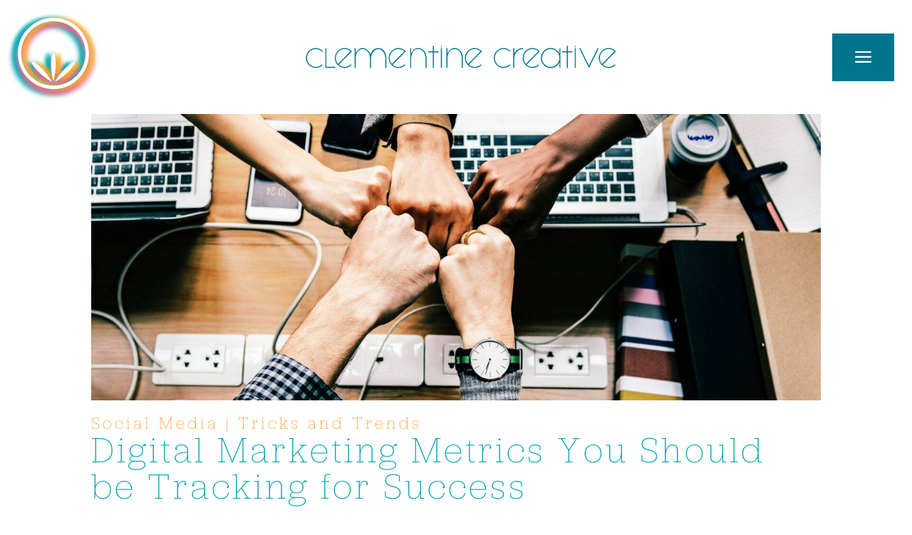

--- FILE ---
content_type: text/html; charset=UTF-8
request_url: https://clementinecreativeagency.com/digital-marketing-metrics-you-should-be-tracking-for-success/
body_size: 40756
content:
<!DOCTYPE html>
<html lang="en-US">
<head>
	<meta charset="UTF-8" />
<meta http-equiv="X-UA-Compatible" content="IE=edge">
	<link rel="pingback" href="https://clementinecreativeagency.com/xmlrpc.php" />

	<script type="text/javascript">
		document.documentElement.className = 'js';
	</script>
	
	<style id="et-divi-userfonts">@font-face { font-family: "jubilat-thin"; font-display: swap;  src: url("https://clementinecreativeagency.com/wp-content/uploads/et-fonts/JubilatThin-Regular.otf") format("opentype"); }</style><meta name='robots' content='index, follow, max-image-preview:large, max-snippet:-1, max-video-preview:-1' />

	<!-- This site is optimized with the Yoast SEO plugin v26.7 - https://yoast.com/wordpress/plugins/seo/ -->
	<title>Digital Marketing Metrics You Should be Tracking for Success - Clementine Creative Agency</title>
	<meta name="description" content="Digital marketing success can be defined in many different ways. Here are a few of the metrics we think you should be tracking." />
	<link rel="canonical" href="https://clementinecreativeagency.com/blog/social-media/digital-marketing-metrics-you-should-be-tracking-for-success/" />
	<meta property="og:locale" content="en_US" />
	<meta property="og:type" content="article" />
	<meta property="og:title" content="Digital Marketing Metrics You Should be Tracking for Success - Clementine Creative Agency" />
	<meta property="og:description" content="Digital marketing success can be defined in many different ways. Here are a few of the metrics we think you should be tracking." />
	<meta property="og:url" content="https://clementinecreativeagency.com/blog/social-media/digital-marketing-metrics-you-should-be-tracking-for-success/" />
	<meta property="og:site_name" content="Clementine Creative Agency" />
	<meta property="article:publisher" content="https://www.facebook.com/clementinecreativeagency/" />
	<meta property="article:published_time" content="2018-11-09T15:26:48+00:00" />
	<meta property="article:modified_time" content="2024-05-07T19:55:29+00:00" />
	<meta property="og:image" content="https://clementinecreativeagency.com/wp-content/uploads/2018/11/rawpixel-735370-unsplash.jpg" />
	<meta property="og:image:width" content="2000" />
	<meta property="og:image:height" content="785" />
	<meta property="og:image:type" content="image/jpeg" />
	<meta name="author" content="Clementine" />
	<meta name="twitter:card" content="summary_large_image" />
	<meta name="twitter:creator" content="@cca_creates" />
	<meta name="twitter:site" content="@cca_creates" />
	<meta name="twitter:label1" content="Written by" />
	<meta name="twitter:data1" content="Clementine" />
	<meta name="twitter:label2" content="Est. reading time" />
	<meta name="twitter:data2" content="4 minutes" />
	<script type="application/ld+json" class="yoast-schema-graph">{"@context":"https://schema.org","@graph":[{"@type":"Article","@id":"https://clementinecreativeagency.com/blog/social-media/digital-marketing-metrics-you-should-be-tracking-for-success/#article","isPartOf":{"@id":"https://clementinecreativeagency.com/blog/social-media/digital-marketing-metrics-you-should-be-tracking-for-success/"},"author":{"name":"Clementine","@id":"https://clementinecreativeagency.com/#/schema/person/b1996144b163b9ddd508e5a99fc7b5fe"},"headline":"Digital Marketing Metrics You Should be Tracking for Success","datePublished":"2018-11-09T15:26:48+00:00","dateModified":"2024-05-07T19:55:29+00:00","mainEntityOfPage":{"@id":"https://clementinecreativeagency.com/blog/social-media/digital-marketing-metrics-you-should-be-tracking-for-success/"},"wordCount":670,"publisher":{"@id":"https://clementinecreativeagency.com/#organization"},"image":{"@id":"https://clementinecreativeagency.com/blog/social-media/digital-marketing-metrics-you-should-be-tracking-for-success/#primaryimage"},"thumbnailUrl":"https://clementinecreativeagency.com/wp-content/uploads/2018/11/rawpixel-735370-unsplash.jpg","keywords":["clementine creative","Digital Marketing","Measuring Results","Reporting"],"articleSection":["Social Media","Tricks and Trends"],"inLanguage":"en-US"},{"@type":"WebPage","@id":"https://clementinecreativeagency.com/blog/social-media/digital-marketing-metrics-you-should-be-tracking-for-success/","url":"https://clementinecreativeagency.com/blog/social-media/digital-marketing-metrics-you-should-be-tracking-for-success/","name":"Digital Marketing Metrics You Should be Tracking for Success - Clementine Creative Agency","isPartOf":{"@id":"https://clementinecreativeagency.com/#website"},"primaryImageOfPage":{"@id":"https://clementinecreativeagency.com/blog/social-media/digital-marketing-metrics-you-should-be-tracking-for-success/#primaryimage"},"image":{"@id":"https://clementinecreativeagency.com/blog/social-media/digital-marketing-metrics-you-should-be-tracking-for-success/#primaryimage"},"thumbnailUrl":"https://clementinecreativeagency.com/wp-content/uploads/2018/11/rawpixel-735370-unsplash.jpg","datePublished":"2018-11-09T15:26:48+00:00","dateModified":"2024-05-07T19:55:29+00:00","description":"Digital marketing success can be defined in many different ways. Here are a few of the metrics we think you should be tracking.","breadcrumb":{"@id":"https://clementinecreativeagency.com/blog/social-media/digital-marketing-metrics-you-should-be-tracking-for-success/#breadcrumb"},"inLanguage":"en-US","potentialAction":[{"@type":"ReadAction","target":["https://clementinecreativeagency.com/blog/social-media/digital-marketing-metrics-you-should-be-tracking-for-success/"]}]},{"@type":"ImageObject","inLanguage":"en-US","@id":"https://clementinecreativeagency.com/blog/social-media/digital-marketing-metrics-you-should-be-tracking-for-success/#primaryimage","url":"https://clementinecreativeagency.com/wp-content/uploads/2018/11/rawpixel-735370-unsplash.jpg","contentUrl":"https://clementinecreativeagency.com/wp-content/uploads/2018/11/rawpixel-735370-unsplash.jpg","width":2000,"height":785},{"@type":"BreadcrumbList","@id":"https://clementinecreativeagency.com/blog/social-media/digital-marketing-metrics-you-should-be-tracking-for-success/#breadcrumb","itemListElement":[{"@type":"ListItem","position":1,"name":"Home","item":"https://clementinecreativeagency.com/"},{"@type":"ListItem","position":2,"name":"Digital Marketing Metrics You Should be Tracking for Success"}]},{"@type":"WebSite","@id":"https://clementinecreativeagency.com/#website","url":"https://clementinecreativeagency.com/","name":"Clementine Creative Agency","description":"The courage to be CREATIVE, the EXPERIENCE to make it work","publisher":{"@id":"https://clementinecreativeagency.com/#organization"},"potentialAction":[{"@type":"SearchAction","target":{"@type":"EntryPoint","urlTemplate":"https://clementinecreativeagency.com/?s={search_term_string}"},"query-input":{"@type":"PropertyValueSpecification","valueRequired":true,"valueName":"search_term_string"}}],"inLanguage":"en-US"},{"@type":"Organization","@id":"https://clementinecreativeagency.com/#organization","name":"Clementine Creative Agency","url":"https://clementinecreativeagency.com/","logo":{"@type":"ImageObject","inLanguage":"en-US","@id":"https://clementinecreativeagency.com/#/schema/logo/image/","url":"https://clementinecreativeagency.com/wp-content/uploads/2024/03/ccafeature-jpg.webp","contentUrl":"https://clementinecreativeagency.com/wp-content/uploads/2024/03/ccafeature-jpg.webp","width":1200,"height":676,"caption":"Clementine Creative Agency"},"image":{"@id":"https://clementinecreativeagency.com/#/schema/logo/image/"},"sameAs":["https://www.facebook.com/clementinecreativeagency/","https://x.com/cca_creates","https://www.instagram.com/clementinecreativeagency/"]},{"@type":"Person","@id":"https://clementinecreativeagency.com/#/schema/person/b1996144b163b9ddd508e5a99fc7b5fe","name":"Clementine","image":{"@type":"ImageObject","inLanguage":"en-US","@id":"https://clementinecreativeagency.com/#/schema/person/image/","url":"https://secure.gravatar.com/avatar/1429994150404ab89b4aad7cfaf49c14ec7f31b7df4b9cb01286a987124e592e?s=96&d=mm&r=g","contentUrl":"https://secure.gravatar.com/avatar/1429994150404ab89b4aad7cfaf49c14ec7f31b7df4b9cb01286a987124e592e?s=96&d=mm&r=g","caption":"Clementine"},"url":"https://clementinecreativeagency.com/author/supportccagency-com/"}]}</script>
	<!-- / Yoast SEO plugin. -->


<link rel='dns-prefetch' href='//challenges.cloudflare.com' />
<link rel='dns-prefetch' href='//fonts.googleapis.com' />
<link href='https://fonts.gstatic.com' crossorigin rel='preconnect' />
<link rel="alternate" type="application/rss+xml" title="Clementine Creative Agency &raquo; Feed" href="https://clementinecreativeagency.com/feed/" />
<link rel="alternate" title="oEmbed (JSON)" type="application/json+oembed" href="https://clementinecreativeagency.com/wp-json/oembed/1.0/embed?url=https%3A%2F%2Fclementinecreativeagency.com%2Fblog%2Fsocial-media%2Fdigital-marketing-metrics-you-should-be-tracking-for-success%2F" />
<link rel="alternate" title="oEmbed (XML)" type="text/xml+oembed" href="https://clementinecreativeagency.com/wp-json/oembed/1.0/embed?url=https%3A%2F%2Fclementinecreativeagency.com%2Fblog%2Fsocial-media%2Fdigital-marketing-metrics-you-should-be-tracking-for-success%2F&#038;format=xml" />
<meta content="Clemeinte Creative 3.0 v.1.0" name="generator"/><style id='wp-block-library-inline-css' type='text/css'>
:root{--wp-block-synced-color:#7a00df;--wp-block-synced-color--rgb:122,0,223;--wp-bound-block-color:var(--wp-block-synced-color);--wp-editor-canvas-background:#ddd;--wp-admin-theme-color:#007cba;--wp-admin-theme-color--rgb:0,124,186;--wp-admin-theme-color-darker-10:#006ba1;--wp-admin-theme-color-darker-10--rgb:0,107,160.5;--wp-admin-theme-color-darker-20:#005a87;--wp-admin-theme-color-darker-20--rgb:0,90,135;--wp-admin-border-width-focus:2px}@media (min-resolution:192dpi){:root{--wp-admin-border-width-focus:1.5px}}.wp-element-button{cursor:pointer}:root .has-very-light-gray-background-color{background-color:#eee}:root .has-very-dark-gray-background-color{background-color:#313131}:root .has-very-light-gray-color{color:#eee}:root .has-very-dark-gray-color{color:#313131}:root .has-vivid-green-cyan-to-vivid-cyan-blue-gradient-background{background:linear-gradient(135deg,#00d084,#0693e3)}:root .has-purple-crush-gradient-background{background:linear-gradient(135deg,#34e2e4,#4721fb 50%,#ab1dfe)}:root .has-hazy-dawn-gradient-background{background:linear-gradient(135deg,#faaca8,#dad0ec)}:root .has-subdued-olive-gradient-background{background:linear-gradient(135deg,#fafae1,#67a671)}:root .has-atomic-cream-gradient-background{background:linear-gradient(135deg,#fdd79a,#004a59)}:root .has-nightshade-gradient-background{background:linear-gradient(135deg,#330968,#31cdcf)}:root .has-midnight-gradient-background{background:linear-gradient(135deg,#020381,#2874fc)}:root{--wp--preset--font-size--normal:16px;--wp--preset--font-size--huge:42px}.has-regular-font-size{font-size:1em}.has-larger-font-size{font-size:2.625em}.has-normal-font-size{font-size:var(--wp--preset--font-size--normal)}.has-huge-font-size{font-size:var(--wp--preset--font-size--huge)}.has-text-align-center{text-align:center}.has-text-align-left{text-align:left}.has-text-align-right{text-align:right}.has-fit-text{white-space:nowrap!important}#end-resizable-editor-section{display:none}.aligncenter{clear:both}.items-justified-left{justify-content:flex-start}.items-justified-center{justify-content:center}.items-justified-right{justify-content:flex-end}.items-justified-space-between{justify-content:space-between}.screen-reader-text{border:0;clip-path:inset(50%);height:1px;margin:-1px;overflow:hidden;padding:0;position:absolute;width:1px;word-wrap:normal!important}.screen-reader-text:focus{background-color:#ddd;clip-path:none;color:#444;display:block;font-size:1em;height:auto;left:5px;line-height:normal;padding:15px 23px 14px;text-decoration:none;top:5px;width:auto;z-index:100000}html :where(.has-border-color){border-style:solid}html :where([style*=border-top-color]){border-top-style:solid}html :where([style*=border-right-color]){border-right-style:solid}html :where([style*=border-bottom-color]){border-bottom-style:solid}html :where([style*=border-left-color]){border-left-style:solid}html :where([style*=border-width]){border-style:solid}html :where([style*=border-top-width]){border-top-style:solid}html :where([style*=border-right-width]){border-right-style:solid}html :where([style*=border-bottom-width]){border-bottom-style:solid}html :where([style*=border-left-width]){border-left-style:solid}html :where(img[class*=wp-image-]){height:auto;max-width:100%}:where(figure){margin:0 0 1em}html :where(.is-position-sticky){--wp-admin--admin-bar--position-offset:var(--wp-admin--admin-bar--height,0px)}@media screen and (max-width:600px){html :where(.is-position-sticky){--wp-admin--admin-bar--position-offset:0px}}

/*# sourceURL=wp-block-library-inline-css */
</style><style id='global-styles-inline-css' type='text/css'>
:root{--wp--preset--aspect-ratio--square: 1;--wp--preset--aspect-ratio--4-3: 4/3;--wp--preset--aspect-ratio--3-4: 3/4;--wp--preset--aspect-ratio--3-2: 3/2;--wp--preset--aspect-ratio--2-3: 2/3;--wp--preset--aspect-ratio--16-9: 16/9;--wp--preset--aspect-ratio--9-16: 9/16;--wp--preset--color--black: #000000;--wp--preset--color--cyan-bluish-gray: #abb8c3;--wp--preset--color--white: #ffffff;--wp--preset--color--pale-pink: #f78da7;--wp--preset--color--vivid-red: #cf2e2e;--wp--preset--color--luminous-vivid-orange: #ff6900;--wp--preset--color--luminous-vivid-amber: #fcb900;--wp--preset--color--light-green-cyan: #7bdcb5;--wp--preset--color--vivid-green-cyan: #00d084;--wp--preset--color--pale-cyan-blue: #8ed1fc;--wp--preset--color--vivid-cyan-blue: #0693e3;--wp--preset--color--vivid-purple: #9b51e0;--wp--preset--gradient--vivid-cyan-blue-to-vivid-purple: linear-gradient(135deg,rgb(6,147,227) 0%,rgb(155,81,224) 100%);--wp--preset--gradient--light-green-cyan-to-vivid-green-cyan: linear-gradient(135deg,rgb(122,220,180) 0%,rgb(0,208,130) 100%);--wp--preset--gradient--luminous-vivid-amber-to-luminous-vivid-orange: linear-gradient(135deg,rgb(252,185,0) 0%,rgb(255,105,0) 100%);--wp--preset--gradient--luminous-vivid-orange-to-vivid-red: linear-gradient(135deg,rgb(255,105,0) 0%,rgb(207,46,46) 100%);--wp--preset--gradient--very-light-gray-to-cyan-bluish-gray: linear-gradient(135deg,rgb(238,238,238) 0%,rgb(169,184,195) 100%);--wp--preset--gradient--cool-to-warm-spectrum: linear-gradient(135deg,rgb(74,234,220) 0%,rgb(151,120,209) 20%,rgb(207,42,186) 40%,rgb(238,44,130) 60%,rgb(251,105,98) 80%,rgb(254,248,76) 100%);--wp--preset--gradient--blush-light-purple: linear-gradient(135deg,rgb(255,206,236) 0%,rgb(152,150,240) 100%);--wp--preset--gradient--blush-bordeaux: linear-gradient(135deg,rgb(254,205,165) 0%,rgb(254,45,45) 50%,rgb(107,0,62) 100%);--wp--preset--gradient--luminous-dusk: linear-gradient(135deg,rgb(255,203,112) 0%,rgb(199,81,192) 50%,rgb(65,88,208) 100%);--wp--preset--gradient--pale-ocean: linear-gradient(135deg,rgb(255,245,203) 0%,rgb(182,227,212) 50%,rgb(51,167,181) 100%);--wp--preset--gradient--electric-grass: linear-gradient(135deg,rgb(202,248,128) 0%,rgb(113,206,126) 100%);--wp--preset--gradient--midnight: linear-gradient(135deg,rgb(2,3,129) 0%,rgb(40,116,252) 100%);--wp--preset--font-size--small: 13px;--wp--preset--font-size--medium: 20px;--wp--preset--font-size--large: 36px;--wp--preset--font-size--x-large: 42px;--wp--preset--spacing--20: 0.44rem;--wp--preset--spacing--30: 0.67rem;--wp--preset--spacing--40: 1rem;--wp--preset--spacing--50: 1.5rem;--wp--preset--spacing--60: 2.25rem;--wp--preset--spacing--70: 3.38rem;--wp--preset--spacing--80: 5.06rem;--wp--preset--shadow--natural: 6px 6px 9px rgba(0, 0, 0, 0.2);--wp--preset--shadow--deep: 12px 12px 50px rgba(0, 0, 0, 0.4);--wp--preset--shadow--sharp: 6px 6px 0px rgba(0, 0, 0, 0.2);--wp--preset--shadow--outlined: 6px 6px 0px -3px rgb(255, 255, 255), 6px 6px rgb(0, 0, 0);--wp--preset--shadow--crisp: 6px 6px 0px rgb(0, 0, 0);}:root { --wp--style--global--content-size: 823px;--wp--style--global--wide-size: 1080px; }:where(body) { margin: 0; }.wp-site-blocks > .alignleft { float: left; margin-right: 2em; }.wp-site-blocks > .alignright { float: right; margin-left: 2em; }.wp-site-blocks > .aligncenter { justify-content: center; margin-left: auto; margin-right: auto; }:where(.is-layout-flex){gap: 0.5em;}:where(.is-layout-grid){gap: 0.5em;}.is-layout-flow > .alignleft{float: left;margin-inline-start: 0;margin-inline-end: 2em;}.is-layout-flow > .alignright{float: right;margin-inline-start: 2em;margin-inline-end: 0;}.is-layout-flow > .aligncenter{margin-left: auto !important;margin-right: auto !important;}.is-layout-constrained > .alignleft{float: left;margin-inline-start: 0;margin-inline-end: 2em;}.is-layout-constrained > .alignright{float: right;margin-inline-start: 2em;margin-inline-end: 0;}.is-layout-constrained > .aligncenter{margin-left: auto !important;margin-right: auto !important;}.is-layout-constrained > :where(:not(.alignleft):not(.alignright):not(.alignfull)){max-width: var(--wp--style--global--content-size);margin-left: auto !important;margin-right: auto !important;}.is-layout-constrained > .alignwide{max-width: var(--wp--style--global--wide-size);}body .is-layout-flex{display: flex;}.is-layout-flex{flex-wrap: wrap;align-items: center;}.is-layout-flex > :is(*, div){margin: 0;}body .is-layout-grid{display: grid;}.is-layout-grid > :is(*, div){margin: 0;}body{padding-top: 0px;padding-right: 0px;padding-bottom: 0px;padding-left: 0px;}:root :where(.wp-element-button, .wp-block-button__link){background-color: #32373c;border-width: 0;color: #fff;font-family: inherit;font-size: inherit;font-style: inherit;font-weight: inherit;letter-spacing: inherit;line-height: inherit;padding-top: calc(0.667em + 2px);padding-right: calc(1.333em + 2px);padding-bottom: calc(0.667em + 2px);padding-left: calc(1.333em + 2px);text-decoration: none;text-transform: inherit;}.has-black-color{color: var(--wp--preset--color--black) !important;}.has-cyan-bluish-gray-color{color: var(--wp--preset--color--cyan-bluish-gray) !important;}.has-white-color{color: var(--wp--preset--color--white) !important;}.has-pale-pink-color{color: var(--wp--preset--color--pale-pink) !important;}.has-vivid-red-color{color: var(--wp--preset--color--vivid-red) !important;}.has-luminous-vivid-orange-color{color: var(--wp--preset--color--luminous-vivid-orange) !important;}.has-luminous-vivid-amber-color{color: var(--wp--preset--color--luminous-vivid-amber) !important;}.has-light-green-cyan-color{color: var(--wp--preset--color--light-green-cyan) !important;}.has-vivid-green-cyan-color{color: var(--wp--preset--color--vivid-green-cyan) !important;}.has-pale-cyan-blue-color{color: var(--wp--preset--color--pale-cyan-blue) !important;}.has-vivid-cyan-blue-color{color: var(--wp--preset--color--vivid-cyan-blue) !important;}.has-vivid-purple-color{color: var(--wp--preset--color--vivid-purple) !important;}.has-black-background-color{background-color: var(--wp--preset--color--black) !important;}.has-cyan-bluish-gray-background-color{background-color: var(--wp--preset--color--cyan-bluish-gray) !important;}.has-white-background-color{background-color: var(--wp--preset--color--white) !important;}.has-pale-pink-background-color{background-color: var(--wp--preset--color--pale-pink) !important;}.has-vivid-red-background-color{background-color: var(--wp--preset--color--vivid-red) !important;}.has-luminous-vivid-orange-background-color{background-color: var(--wp--preset--color--luminous-vivid-orange) !important;}.has-luminous-vivid-amber-background-color{background-color: var(--wp--preset--color--luminous-vivid-amber) !important;}.has-light-green-cyan-background-color{background-color: var(--wp--preset--color--light-green-cyan) !important;}.has-vivid-green-cyan-background-color{background-color: var(--wp--preset--color--vivid-green-cyan) !important;}.has-pale-cyan-blue-background-color{background-color: var(--wp--preset--color--pale-cyan-blue) !important;}.has-vivid-cyan-blue-background-color{background-color: var(--wp--preset--color--vivid-cyan-blue) !important;}.has-vivid-purple-background-color{background-color: var(--wp--preset--color--vivid-purple) !important;}.has-black-border-color{border-color: var(--wp--preset--color--black) !important;}.has-cyan-bluish-gray-border-color{border-color: var(--wp--preset--color--cyan-bluish-gray) !important;}.has-white-border-color{border-color: var(--wp--preset--color--white) !important;}.has-pale-pink-border-color{border-color: var(--wp--preset--color--pale-pink) !important;}.has-vivid-red-border-color{border-color: var(--wp--preset--color--vivid-red) !important;}.has-luminous-vivid-orange-border-color{border-color: var(--wp--preset--color--luminous-vivid-orange) !important;}.has-luminous-vivid-amber-border-color{border-color: var(--wp--preset--color--luminous-vivid-amber) !important;}.has-light-green-cyan-border-color{border-color: var(--wp--preset--color--light-green-cyan) !important;}.has-vivid-green-cyan-border-color{border-color: var(--wp--preset--color--vivid-green-cyan) !important;}.has-pale-cyan-blue-border-color{border-color: var(--wp--preset--color--pale-cyan-blue) !important;}.has-vivid-cyan-blue-border-color{border-color: var(--wp--preset--color--vivid-cyan-blue) !important;}.has-vivid-purple-border-color{border-color: var(--wp--preset--color--vivid-purple) !important;}.has-vivid-cyan-blue-to-vivid-purple-gradient-background{background: var(--wp--preset--gradient--vivid-cyan-blue-to-vivid-purple) !important;}.has-light-green-cyan-to-vivid-green-cyan-gradient-background{background: var(--wp--preset--gradient--light-green-cyan-to-vivid-green-cyan) !important;}.has-luminous-vivid-amber-to-luminous-vivid-orange-gradient-background{background: var(--wp--preset--gradient--luminous-vivid-amber-to-luminous-vivid-orange) !important;}.has-luminous-vivid-orange-to-vivid-red-gradient-background{background: var(--wp--preset--gradient--luminous-vivid-orange-to-vivid-red) !important;}.has-very-light-gray-to-cyan-bluish-gray-gradient-background{background: var(--wp--preset--gradient--very-light-gray-to-cyan-bluish-gray) !important;}.has-cool-to-warm-spectrum-gradient-background{background: var(--wp--preset--gradient--cool-to-warm-spectrum) !important;}.has-blush-light-purple-gradient-background{background: var(--wp--preset--gradient--blush-light-purple) !important;}.has-blush-bordeaux-gradient-background{background: var(--wp--preset--gradient--blush-bordeaux) !important;}.has-luminous-dusk-gradient-background{background: var(--wp--preset--gradient--luminous-dusk) !important;}.has-pale-ocean-gradient-background{background: var(--wp--preset--gradient--pale-ocean) !important;}.has-electric-grass-gradient-background{background: var(--wp--preset--gradient--electric-grass) !important;}.has-midnight-gradient-background{background: var(--wp--preset--gradient--midnight) !important;}.has-small-font-size{font-size: var(--wp--preset--font-size--small) !important;}.has-medium-font-size{font-size: var(--wp--preset--font-size--medium) !important;}.has-large-font-size{font-size: var(--wp--preset--font-size--large) !important;}.has-x-large-font-size{font-size: var(--wp--preset--font-size--x-large) !important;}
/*# sourceURL=global-styles-inline-css */
</style>

<link rel='stylesheet' id='wp-components-css' href='https://clementinecreativeagency.com/wp-includes/css/dist/components/style.min.css' type='text/css' media='all' />
<link rel='stylesheet' id='wp-preferences-css' href='https://clementinecreativeagency.com/wp-includes/css/dist/preferences/style.min.css' type='text/css' media='all' />
<link rel='stylesheet' id='wp-block-editor-css' href='https://clementinecreativeagency.com/wp-includes/css/dist/block-editor/style.min.css' type='text/css' media='all' />
<link rel='stylesheet' id='popup-maker-block-library-style-css' href='https://clementinecreativeagency.com/wp-content/plugins/popup-maker/dist/packages/block-library-style.css' type='text/css' media='all' />
<link rel='stylesheet' id='contact-form-7-css' href='https://clementinecreativeagency.com/wp-content/plugins/contact-form-7/includes/css/styles.css' type='text/css' media='all' />
<link rel='stylesheet' id='wpcf7-redirect-script-frontend-css' href='https://clementinecreativeagency.com/wp-content/plugins/wpcf7-redirect/build/assets/frontend-script.css' type='text/css' media='all' />
<link rel='stylesheet' id='et-builder-googlefonts-cached-css' href='https://fonts.googleapis.com/css?family=Raleway:100,200,300,regular,500,600,700,800,900,100italic,200italic,300italic,italic,500italic,600italic,700italic,800italic,900italic&#038;subset=cyrillic,cyrillic-ext,latin,latin-ext,vietnamese&#038;display=swap' type='text/css' media='all' />
<style id='divi-style-parent-inline-inline-css' type='text/css'>
/*!
Theme Name: Divi
Theme URI: http://www.elegantthemes.com/gallery/divi/
Version: 5.0.0-public-beta.6.2
Requires at least: 6.0
Requires PHP: 7.4
Description: Smart. Flexible. Beautiful. Divi is the most powerful theme in our collection.
Author: Elegant Themes
Author URI: http://www.elegantthemes.com
License: GNU General Public License v2
License URI: http://www.gnu.org/licenses/gpl-2.0.html
*/

a,abbr,acronym,address,applet,b,big,blockquote,body,center,cite,code,dd,del,dfn,div,dl,dt,em,fieldset,font,form,h1,h2,h3,h4,h5,h6,html,i,iframe,img,ins,kbd,label,legend,li,object,ol,p,pre,q,s,samp,small,span,strike,strong,sub,sup,tt,u,ul,var{margin:0;padding:0;border:0;outline:0;font-size:100%;-ms-text-size-adjust:100%;-webkit-text-size-adjust:100%;vertical-align:baseline;background:transparent}body{line-height:1}ol,ul{list-style:none}blockquote,q{quotes:none}blockquote:after,blockquote:before,q:after,q:before{content:"";content:none}blockquote{margin:20px 0 30px;border-left:5px solid;padding-left:20px}:focus{outline:0}del{text-decoration:line-through}pre{overflow:auto;padding:10px}figure{margin:0}table{border-collapse:collapse;border-spacing:0}article,aside,footer,header,hgroup,nav,section{display:block}body{font-family:Open Sans,Arial,sans-serif;font-size:14px;color:#666;background-color:#fff;line-height:1.7em;font-weight:500;-webkit-font-smoothing:antialiased;-moz-osx-font-smoothing:grayscale}body.page-template-page-template-blank-php #page-container{padding-top:0!important}body.et_cover_background{background-size:cover!important;background-position:top!important;background-repeat:no-repeat!important;background-attachment:fixed}a{color:#2ea3f2}a,a:hover{text-decoration:none}p{padding-bottom:1em}p:not(.has-background):last-of-type{padding-bottom:0}.et_pb_contact_form p:not(.has-background):last-of-type{padding-bottom:0;margin-bottom:0}p.et_normal_padding{padding-bottom:1em}strong{font-weight:700}cite,em,i{font-style:italic}code,pre{font-family:Courier New,monospace;margin-bottom:10px}ins{text-decoration:none}sub,sup{height:0;line-height:1;position:relative;vertical-align:baseline}sup{bottom:.8em}sub{top:.3em}dl{margin:0 0 1.5em}dl dt{font-weight:700}dd{margin-left:1.5em}blockquote p{padding-bottom:0}embed,iframe,object,video{max-width:100%}h1,h2,h3,h4,h5,h6{color:#333;padding-bottom:10px;line-height:1em;font-weight:500}h1 a,h2 a,h3 a,h4 a,h5 a,h6 a{color:inherit}h1{font-size:30px}h2{font-size:26px}h3{font-size:22px}h4{font-size:18px}h5{font-size:16px}h6{font-size:14px}input{-webkit-appearance:none}input[type=checkbox]{-webkit-appearance:checkbox}input[type=radio]{-webkit-appearance:radio}input.text,input.title,input[type=email],input[type=password],input[type=tel],input[type=text],select,textarea{background-color:#fff;border:1px solid #bbb;padding:2px;color:#4e4e4e}input.text:focus,input.title:focus,input[type=text]:focus,select:focus,textarea:focus{border-color:#2d3940;color:#3e3e3e}input.text,input.title,input[type=text],select,textarea{margin:0}textarea{padding:4px}button,input,select,textarea{font-family:inherit}img{max-width:100%;height:auto}.clear{clear:both}br.clear{margin:0;padding:0}.pagination{clear:both}#et_search_icon:hover,.et-social-icon a:hover,.et_password_protected_form .et_submit_button,.form-submit .et_pb_buttontton.alt.disabled,.nav-single a,.posted_in a{color:#2ea3f2}.et-search-form,blockquote{border-color:#2ea3f2}#main-content{background-color:#fff}.container{width:80%;max-width:1080px;margin:auto;position:relative}body:not(.et-tb) #main-content .container,body:not(.et-tb-has-header) #main-content .container{padding-top:58px}.et_full_width_page #main-content .container:before{display:none}.main_title{margin-bottom:20px}.et_password_protected_form .et_submit_button:hover,.form-submit .et_pb_button:hover{background:rgba(0,0,0,.05)}.et_button_icon_visible .et_pb_button{padding-right:2em;padding-left:.7em}.et_button_icon_visible .et_pb_button:after{opacity:1;margin-left:0}.et_button_left .et_pb_button:hover:after{left:.15em}.et_button_left .et_pb_button:after{margin-left:0;left:1em}.et_button_icon_visible.et_button_left .et_pb_button,.et_button_left .et_pb_button:hover,.et_button_left .et_pb_module .et_pb_button:hover{padding-left:2em;padding-right:.7em}.et_button_icon_visible.et_button_left .et_pb_button:after,.et_button_left .et_pb_button:hover:after{left:.15em}.et_password_protected_form .et_submit_button:hover,.form-submit .et_pb_button:hover{padding:.3em 1em}.et_button_no_icon .et_pb_button:after{display:none}.et_button_no_icon.et_button_icon_visible.et_button_left .et_pb_button,.et_button_no_icon.et_button_left .et_pb_button:hover,.et_button_no_icon .et_pb_button,.et_button_no_icon .et_pb_button:hover{padding:.3em 1em!important}.et_button_custom_icon .et_pb_button:after{line-height:1.7em}.et_button_custom_icon.et_button_icon_visible .et_pb_button:after,.et_button_custom_icon .et_pb_button:hover:after{margin-left:.3em}#left-area .post_format-post-format-gallery .wp-block-gallery:first-of-type{padding:0;margin-bottom:-16px}.entry-content table:not(.variations){border:1px solid #eee;margin:0 0 15px;text-align:left;width:100%}.entry-content thead th,.entry-content tr th{color:#555;font-weight:700;padding:9px 24px}.entry-content tr td{border-top:1px solid #eee;padding:6px 24px}#left-area ul,.entry-content ul,.et-l--body ul,.et-l--footer ul,.et-l--header ul{list-style-type:disc;padding:0 0 23px 1em;line-height:26px}#left-area ol,.entry-content ol,.et-l--body ol,.et-l--footer ol,.et-l--header ol{list-style-type:decimal;list-style-position:inside;padding:0 0 23px;line-height:26px}#left-area ul li ul,.entry-content ul li ol{padding:2px 0 2px 20px}#left-area ol li ul,.entry-content ol li ol,.entry-content ol li ul,.et-l--body ol li ol,.et-l--footer ol li ol,.et-l--header ol li ol{padding:2px 0 2px 35px}#left-area ul.wp-block-gallery{display:flex;flex-wrap:wrap;list-style-type:none;padding:0}#left-area ul.products{padding:0!important;line-height:1.7!important;list-style:none!important}.gallery-item a{display:block}.gallery-caption,.gallery-item a{width:90%}#wpadminbar{z-index:110000}#left-area .post-meta{font-size:14px;padding-bottom:15px}#left-area .post-meta a{text-decoration:none;color:#666}#left-area .et_featured_image{padding-bottom:7px}.single .post{padding-bottom:25px}body.single .et_audio_content{margin-bottom:-6px}.nav-single a{text-decoration:none;color:#2ea3f2;font-size:14px;font-weight:400}.nav-previous{float:left}.nav-next{float:right}.et_password_protected_form p input{background-color:#eee;border:none!important;width:100%!important;border-radius:0!important;font-size:14px;color:#999!important;padding:16px!important;box-sizing:border-box}.et_password_protected_form label{display:none}.et_password_protected_form .et_submit_button{font-family:inherit;display:block;float:right;margin:8px auto 0;cursor:pointer}.post-password-required p.nocomments.container{max-width:100%}.post-password-required p.nocomments.container:before{display:none}.aligncenter,div.post .new-post .aligncenter{display:block;margin-left:auto;margin-right:auto}.wp-caption{border:1px solid #ddd;text-align:center;background-color:#f3f3f3;margin-bottom:10px;max-width:96%;padding:8px}.wp-caption.alignleft{margin:0 30px 20px 0}.wp-caption.alignright{margin:0 0 20px 30px}.wp-caption img{margin:0;padding:0;border:0}.wp-caption p.wp-caption-text{font-size:12px;padding:0 4px 5px;margin:0}.alignright{float:right}.alignleft{float:left}img.alignleft{display:inline;float:left;margin-right:15px}img.alignright{display:inline;float:right;margin-left:15px}.archive.et-tb-has-template #main-content,.page.et_pb_pagebuilder_layout #main-content{background-color:transparent}body #main-content .et_builder_inner_content>h1,body #main-content .et_builder_inner_content>h2,body #main-content .et_builder_inner_content>h3,body #main-content .et_builder_inner_content>h4,body #main-content .et_builder_inner_content>h5,body #main-content .et_builder_inner_content>h6{line-height:1.4em}body #main-content .et_builder_inner_content>p{line-height:1.7em}.wp-block-pullquote{margin:20px 0 30px}.wp-block-pullquote.has-background blockquote{border-left:none}.wp-block-group.has-background{padding:1.5em 1.5em .5em}@media (min-width:981px){#left-area{width:79.125%;padding-bottom:23px}#main-content .container:before{content:"";position:absolute;top:0;height:100%;width:1px;background-color:#e2e2e2}.et_full_width_page #left-area,.et_no_sidebar #left-area{float:none;width:100%!important}.et_full_width_page #left-area{padding-bottom:0}.et_no_sidebar #main-content .container:before{display:none}}@media (max-width:980px){#page-container{padding-top:80px}.et-tb #page-container,.et-tb-has-header #page-container{padding-top:0!important}#left-area,#sidebar{width:100%!important}#main-content .container:before{display:none!important}.et_full_width_page .et_gallery_item:nth-child(4n+1){clear:none}}@media print{#page-container{padding-top:0!important}}.et_pb_layout-template-default #page-container{padding-top:0!important}.et_pb_layout-template-default #main-footer,.et_pb_layout-template-default #main-header{display:none}#wp-admin-bar-et-use-visual-builder a{padding-left:1px!important}#wp-admin-bar-et-use-visual-builder a:before{font-family:ETmodules!important;content:"\e625";font-size:30px!important;width:28px;padding:1px!important;color:#326bff!important;transition:none!important;margin-right:3px!important}#wp-admin-bar-et-use-visual-builder:hover a:before{color:#fff!important}#wp-admin-bar-et-use-visual-builder:hover a,#wp-admin-bar-et-use-visual-builder a:hover{background-color:#1959ff!important;color:#fff!important}* html .clearfix,:first-child+html .clearfix{zoom:1}.iphone .et_pb_section_video_bg video::-webkit-media-controls-start-playback-button{display:none!important;-webkit-appearance:none}.et_mobile_device .et_pb_section_parallax .et_pb_parallax_css{background-attachment:scroll}.et-social-facebook a.icon:before{content:"\e093"}.et-social-twitter a.icon:before{content:"\e094"}.et-social-google-plus a.icon:before{content:"\e096"}.et-social-instagram a.icon:before{content:"\e09a"}.et-social-rss a.icon:before{content:"\e09e"}.ai1ec-single-event:after{content:" ";display:table;clear:both}.evcal_event_details .evcal_evdata_cell .eventon_details_shading_bot.eventon_details_shading_bot{z-index:3}.wp-block-divi-layout{margin-bottom:1em}*{box-sizing:border-box}#et-info-email:before,#et-info-phone:before,#et_search_icon:before,.comment-reply-link:after,.et-cart-info span:before,.et-pb-arrow-next:before,.et-pb-arrow-prev:before,.et-social-icon a:before,.et_audio_container .mejs-playpause-button button:before,.et_audio_container .mejs-volume-button button:before,.et_overlay:before,.et_password_protected_form .et_submit_button:after,.et_pb_button:after,.et_pb_button:before,.et_pb_contact_reset:after,.et_pb_contact_submit:after,.et_pb_font_icon:before,.et_pb_newsletter_button:after,.et_pb_pricing_table_button:after,.et_pb_promo_button:after,.et_pb_testimonial:before,.et_pb_toggle_title:before,.form-submit .et_pb_button:after,.mobile_menu_bar:before,a.et_pb_more_button:after{font-family:ETmodules!important;speak:none;font-style:normal;font-weight:400;font-feature-settings:normal;font-variant:normal;text-transform:none;line-height:1;-webkit-font-smoothing:antialiased;-moz-osx-font-smoothing:grayscale;text-shadow:0 0;direction:ltr}.et-pb-icon,.et_pb_custom_button_icon.et_pb_button:after,.et_pb_login .et_pb_custom_button_icon.et_pb_button:after,.et_pb_woo_custom_button_icon .button.et_pb_custom_button_icon.et_pb_button:after,.et_pb_woo_custom_button_icon .button.et_pb_custom_button_icon.et_pb_button:hover:after{content:attr(data-icon)}.et-pb-icon{font-family:ETmodules;speak:none;font-weight:400;font-feature-settings:normal;font-variant:normal;text-transform:none;line-height:1;-webkit-font-smoothing:antialiased;font-size:96px;font-style:normal;display:inline-block;box-sizing:border-box;direction:ltr}#et-ajax-saving{display:none;transition:background .3s,box-shadow .3s;box-shadow:0 0 60px rgba(0,139,219,.247059);position:fixed;top:50%;left:50%;width:50px;height:50px;background:#fff;border-radius:50px;margin:-25px 0 0 -25px;z-index:999999;text-align:center}#et-ajax-saving img{margin:9px}.et-safe-mode-indicator,.et-safe-mode-indicator:focus,.et-safe-mode-indicator:hover{box-shadow:0 8px 24px 0 rgba(34,44,57,.08);background:#326bff;color:#fff;font-size:12px;font-weight:600;padding:6px 12px;line-height:16px;border-radius:3px;position:fixed;bottom:30px;right:30px;z-index:999999;text-decoration:none;font-family:Inter,system-ui,-apple-system,Segoe UI,Roboto,Ubuntu,Cantarell,Noto Sans,sans-serif,Helvetica Neue,Liberation Sans,Arial;-webkit-font-smoothing:antialiased;-moz-osx-font-smoothing:grayscale;border:1px solid #326bff}.et-safe-mode-indicator:hover{border-color:#1959ff}.et_pb_button{font-size:20px;font-weight:500;padding:.3em 1em;line-height:1.7em!important;background-color:transparent;background-size:cover;background-position:50%;background-repeat:no-repeat;border:2px solid;border-radius:3px;transition-duration:.2s;transition-property:all!important}.et_pb_button,.et_pb_button_inner{position:relative}.et_pb_button:hover,.et_pb_module .et_pb_button:hover{border:2px solid transparent;padding:.3em 2em .3em .7em}.rtl .et_pb_button:hover,.rtl .et_pb_module .et_pb_button:hover{padding:.3em .7em .3em 2em}.et_pb_button:hover{background-color:hsla(0,0%,100%,.2)}.et_pb_bg_layout_light.et_pb_button:hover,.et_pb_bg_layout_light .et_pb_button:hover{background-color:rgba(0,0,0,.05)}.et_pb_button:after,.et_pb_button:before{font-size:32px;line-height:1em;content:"\35";opacity:0;position:absolute;transition:all .2s;text-transform:none;font-feature-settings:"kern" off;font-variant:none;font-style:normal;font-weight:400;text-shadow:none;top:50%;transform:translateY(-50%)}.et_pb_button:before{right:auto;left:.2em}.et_pb_button:after{right:.2em;left:auto}.et_pb_button.et_hover_enabled:hover:after,.et_pb_button.et_pb_hovered:hover:after{transition:none!important}.et_pb_button:before{display:none}.et_pb_button:hover:after{opacity:1}.et_pb_column_1_3 h1,.et_pb_column_1_4 h1,.et_pb_column_1_5 h1,.et_pb_column_1_6 h1,.et_pb_column_2_5 h1{font-size:26px}.et_pb_column_1_3 h2,.et_pb_column_1_4 h2,.et_pb_column_1_5 h2,.et_pb_column_1_6 h2,.et_pb_column_2_5 h2{font-size:23px}.et_pb_column_1_3 h3,.et_pb_column_1_4 h3,.et_pb_column_1_5 h3,.et_pb_column_1_6 h3,.et_pb_column_2_5 h3{font-size:20px}.et_pb_column_1_3 h4,.et_pb_column_1_4 h4,.et_pb_column_1_5 h4,.et_pb_column_1_6 h4,.et_pb_column_2_5 h4{font-size:18px}.et_pb_column_1_3 h5,.et_pb_column_1_4 h5,.et_pb_column_1_5 h5,.et_pb_column_1_6 h5,.et_pb_column_2_5 h5{font-size:16px}.et_pb_column_1_3 h6,.et_pb_column_1_4 h6,.et_pb_column_1_5 h6,.et_pb_column_1_6 h6,.et_pb_column_2_5 h6{font-size:15px}.et_pb_bg_layout_dark,.et_pb_bg_layout_dark h1,.et_pb_bg_layout_dark h2,.et_pb_bg_layout_dark h3,.et_pb_bg_layout_dark h4,.et_pb_bg_layout_dark h5,.et_pb_bg_layout_dark h6{color:#fff!important}.et_pb_module.et_pb_text_align_left{text-align:left}.et_pb_module.et_pb_text_align_center{text-align:center}.et_pb_module.et_pb_text_align_right{text-align:right}.et_pb_module.et_pb_text_align_justified{text-align:justify}.clearfix:after{visibility:hidden;display:block;font-size:0;content:" ";clear:both;height:0}.et_pb_bg_layout_light .et_pb_more_button{color:#2ea3f2}.et_builder_inner_content{position:relative;z-index:1}header .et_builder_inner_content{z-index:2}.et_pb_css_mix_blend_mode_passthrough{mix-blend-mode:unset!important}.et_pb_image_container{margin:-20px -20px 29px}.et_pb_module_inner{position:relative}.et_hover_enabled_preview{z-index:2}.et_hover_enabled:hover{position:relative;z-index:2}.et_pb_all_tabs,.et_pb_circle_counter_inner,.et_pb_module,.et_pb_posts_nav a,.et_pb_tab,.et_pb_with_background{position:relative;background-size:cover;background-position:50%;background-repeat:no-repeat}.et_pb_background_mask,.et_pb_background_pattern{bottom:0;left:0;position:absolute;right:0;top:0;pointer-events:none}.et_pb_background_mask{background-size:calc(100% + 2px) calc(100% + 2px);background-repeat:no-repeat;background-position:50%;overflow:hidden}.et_pb_background_pattern{background-position:0 0;background-repeat:repeat}.et_pb_with_border{position:relative;border:0 solid #333}.post-password-required .et_pb_row{padding:0;width:100%}.post-password-required .et_password_protected_form{min-height:0}body.et_pb_pagebuilder_layout.et_pb_show_title .post-password-required .et_password_protected_form h1,body:not(.et_pb_pagebuilder_layout) .post-password-required .et_password_protected_form h1{display:none}.et_pb_no_bg{padding:0!important}.et_overlay.et_pb_inline_icon:before,.et_pb_inline_icon:before{content:attr(data-icon)}.et_pb_more_button{color:inherit;text-shadow:none;text-decoration:none;display:inline-block;margin-top:20px}.et_parallax_bg_wrap{overflow:hidden;position:absolute;top:0;right:0;bottom:0;left:0}.et_parallax_bg{background-repeat:no-repeat;background-position:top;background-size:cover;position:absolute;bottom:0;left:0;width:100%;height:100%;display:block}.et_parallax_bg.et_parallax_bg__hover,.et_parallax_bg.et_parallax_bg_phone,.et_parallax_bg.et_parallax_bg_tablet,.et_parallax_gradient.et_parallax_gradient__hover,.et_parallax_gradient.et_parallax_gradient_phone,.et_parallax_gradient.et_parallax_gradient_tablet,.et_pb_section_parallax_hover:hover .et_parallax_bg:not(.et_parallax_bg__hover),.et_pb_section_parallax_hover:hover .et_parallax_gradient:not(.et_parallax_gradient__hover){display:none}.et_pb_section_parallax_hover:hover .et_parallax_bg.et_parallax_bg__hover,.et_pb_section_parallax_hover:hover .et_parallax_gradient.et_parallax_gradient__hover{display:block}.et_parallax_gradient{bottom:0;display:block;left:0;position:absolute;right:0;top:0}.et_pb_module.et_pb_section_parallax,.et_pb_posts_nav a.et_pb_section_parallax,.et_pb_tab.et_pb_section_parallax{position:relative}.et_pb_section_parallax .et_pb_parallax_css,.et_pb_slides .et_parallax_bg.et_pb_parallax_css{background-attachment:fixed}body.et-bfb .et_pb_section_parallax .et_pb_parallax_css,body.et-bfb .et_pb_slides .et_parallax_bg.et_pb_parallax_css{background-attachment:scroll;bottom:auto}.et_pb_section_parallax.et_pb_column .et_pb_module,.et_pb_section_parallax.et_pb_row .et_pb_column,.et_pb_section_parallax.et_pb_row .et_pb_module{z-index:9;position:relative}.et_pb_more_button:hover:after{opacity:1;margin-left:0}.et_pb_preload .et_pb_section_video_bg,.et_pb_preload>div{visibility:hidden}.et_pb_preload,.et_pb_section.et_pb_section_video.et_pb_preload{position:relative;background:#464646!important}.et_pb_preload:before{content:"";position:absolute;top:50%;left:50%;background:url(https://clementinecreativeagency.com/wp-content/themes/Divi/includes/builder/styles/images/preloader.gif) no-repeat;border-radius:32px;width:32px;height:32px;margin:-16px 0 0 -16px}.box-shadow-overlay{position:absolute;top:0;left:0;width:100%;height:100%;z-index:10;pointer-events:none}.et_pb_section>.box-shadow-overlay~.et_pb_row{z-index:11}body.safari .section_has_divider{will-change:transform}.et_pb_row>.box-shadow-overlay{z-index:8}.has-box-shadow-overlay{position:relative}.et_clickable{cursor:pointer}.screen-reader-text{border:0;clip:rect(1px,1px,1px,1px);-webkit-clip-path:inset(50%);clip-path:inset(50%);height:1px;margin:-1px;overflow:hidden;padding:0;position:absolute!important;width:1px;word-wrap:normal!important}.et_multi_view_hidden,.et_multi_view_hidden_image{display:none!important}@keyframes multi-view-image-fade{0%{opacity:0}10%{opacity:.1}20%{opacity:.2}30%{opacity:.3}40%{opacity:.4}50%{opacity:.5}60%{opacity:.6}70%{opacity:.7}80%{opacity:.8}90%{opacity:.9}to{opacity:1}}.et_multi_view_image__loading{visibility:hidden}.et_multi_view_image__loaded{-webkit-animation:multi-view-image-fade .5s;animation:multi-view-image-fade .5s}#et-pb-motion-effects-offset-tracker{visibility:hidden!important;opacity:0;position:absolute;top:0;left:0}.et-pb-before-scroll-animation{opacity:0}header.et-l.et-l--header:after{clear:both;display:block;content:""}.et_pb_module{-webkit-animation-timing-function:linear;animation-timing-function:linear;-webkit-animation-duration:.2s;animation-duration:.2s}@-webkit-keyframes fadeBottom{0%{opacity:0;transform:translateY(10%)}to{opacity:1;transform:translateY(0)}}@keyframes fadeBottom{0%{opacity:0;transform:translateY(10%)}to{opacity:1;transform:translateY(0)}}@-webkit-keyframes fadeLeft{0%{opacity:0;transform:translateX(-10%)}to{opacity:1;transform:translateX(0)}}@keyframes fadeLeft{0%{opacity:0;transform:translateX(-10%)}to{opacity:1;transform:translateX(0)}}@-webkit-keyframes fadeRight{0%{opacity:0;transform:translateX(10%)}to{opacity:1;transform:translateX(0)}}@keyframes fadeRight{0%{opacity:0;transform:translateX(10%)}to{opacity:1;transform:translateX(0)}}@-webkit-keyframes fadeTop{0%{opacity:0;transform:translateY(-10%)}to{opacity:1;transform:translateX(0)}}@keyframes fadeTop{0%{opacity:0;transform:translateY(-10%)}to{opacity:1;transform:translateX(0)}}@-webkit-keyframes fadeIn{0%{opacity:0}to{opacity:1}}@keyframes fadeIn{0%{opacity:0}to{opacity:1}}.et-waypoint:not(.et_pb_counters){opacity:0}@media (min-width:981px){.et_pb_section.et_section_specialty div.et_pb_row .et_pb_column .et_pb_column .et_pb_module.et-last-child,.et_pb_section.et_section_specialty div.et_pb_row .et_pb_column .et_pb_column .et_pb_module:last-child:not(.et-vb-ui),.et_pb_section.et_section_specialty div.et_pb_row .et_pb_column .et_pb_row_inner .et_pb_column .et_pb_module.et-last-child,.et_pb_section.et_section_specialty div.et_pb_row .et_pb_column .et_pb_row_inner .et_pb_column .et_pb_module:last-child:not(.et-vb-ui),.et_pb_section div.et_pb_row .et_pb_column .et_pb_module.et-last-child,.et_pb_section div.et_pb_row .et_pb_column .et_pb_module:last-child:not(.et-vb-ui){margin-bottom:0}}@media (max-width:980px){.et_overlay.et_pb_inline_icon_tablet:before,.et_pb_inline_icon_tablet:before{content:attr(data-icon-tablet)}.et_parallax_bg.et_parallax_bg_tablet_exist,.et_parallax_gradient.et_parallax_gradient_tablet_exist{display:none}.et_parallax_bg.et_parallax_bg_tablet,.et_parallax_gradient.et_parallax_gradient_tablet{display:block}.et_pb_column .et_pb_module{margin-bottom:30px}.et_flex_column>.et_pb_module,.et_flex_group>.et_pb_module{margin-bottom:unset}.et_pb_row .et_pb_column .et_pb_module.et-last-child,.et_pb_row .et_pb_column .et_pb_module:last-child,.et_section_specialty .et_pb_row .et_pb_column .et_pb_module.et-last-child,.et_section_specialty .et_pb_row .et_pb_column .et_pb_module:last-child{margin-bottom:0}.et_pb_more_button{display:inline-block!important}.et_pb_bg_layout_light_tablet.et_pb_button,.et_pb_bg_layout_light_tablet.et_pb_module.et_pb_button,.et_pb_bg_layout_light_tablet .et_pb_more_button{color:#2ea3f2}.et_pb_bg_layout_light_tablet .et_pb_forgot_password a{color:#666}.et_pb_bg_layout_light_tablet h1,.et_pb_bg_layout_light_tablet h2,.et_pb_bg_layout_light_tablet h3,.et_pb_bg_layout_light_tablet h4,.et_pb_bg_layout_light_tablet h5,.et_pb_bg_layout_light_tablet h6{color:#333!important}.et_pb_module .et_pb_bg_layout_light_tablet.et_pb_button{color:#2ea3f2!important}.et_pb_bg_layout_light_tablet{color:#666!important}.et_pb_bg_layout_dark_tablet,.et_pb_bg_layout_dark_tablet h1,.et_pb_bg_layout_dark_tablet h2,.et_pb_bg_layout_dark_tablet h3,.et_pb_bg_layout_dark_tablet h4,.et_pb_bg_layout_dark_tablet h5,.et_pb_bg_layout_dark_tablet h6{color:#fff!important}.et_pb_bg_layout_dark_tablet.et_pb_button,.et_pb_bg_layout_dark_tablet.et_pb_module.et_pb_button,.et_pb_bg_layout_dark_tablet .et_pb_more_button{color:inherit}.et_pb_bg_layout_dark_tablet .et_pb_forgot_password a{color:#fff}.et_pb_module.et_pb_text_align_left-tablet{text-align:left}.et_pb_module.et_pb_text_align_center-tablet{text-align:center}.et_pb_module.et_pb_text_align_right-tablet{text-align:right}.et_pb_module.et_pb_text_align_justified-tablet{text-align:justify}}@media (max-width:767px){.et_pb_more_button{display:inline-block!important}.et_overlay.et_pb_inline_icon_phone:before,.et_pb_inline_icon_phone:before{content:attr(data-icon-phone)}.et_parallax_bg.et_parallax_bg_phone_exist,.et_parallax_gradient.et_parallax_gradient_phone_exist{display:none}.et_parallax_bg.et_parallax_bg_phone,.et_parallax_gradient.et_parallax_gradient_phone{display:block}.et-hide-mobile{display:none!important}.et_pb_bg_layout_light_phone.et_pb_button,.et_pb_bg_layout_light_phone.et_pb_module.et_pb_button,.et_pb_bg_layout_light_phone .et_pb_more_button{color:#2ea3f2}.et_pb_bg_layout_light_phone .et_pb_forgot_password a{color:#666}.et_pb_bg_layout_light_phone h1,.et_pb_bg_layout_light_phone h2,.et_pb_bg_layout_light_phone h3,.et_pb_bg_layout_light_phone h4,.et_pb_bg_layout_light_phone h5,.et_pb_bg_layout_light_phone h6{color:#333!important}.et_pb_module .et_pb_bg_layout_light_phone.et_pb_button{color:#2ea3f2!important}.et_pb_bg_layout_light_phone{color:#666!important}.et_pb_bg_layout_dark_phone,.et_pb_bg_layout_dark_phone h1,.et_pb_bg_layout_dark_phone h2,.et_pb_bg_layout_dark_phone h3,.et_pb_bg_layout_dark_phone h4,.et_pb_bg_layout_dark_phone h5,.et_pb_bg_layout_dark_phone h6{color:#fff!important}.et_pb_bg_layout_dark_phone.et_pb_button,.et_pb_bg_layout_dark_phone.et_pb_module.et_pb_button,.et_pb_bg_layout_dark_phone .et_pb_more_button{color:inherit}.et_pb_module .et_pb_bg_layout_dark_phone.et_pb_button{color:#fff!important}.et_pb_bg_layout_dark_phone .et_pb_forgot_password a{color:#fff}.et_pb_module.et_pb_text_align_left-phone{text-align:left}.et_pb_module.et_pb_text_align_center-phone{text-align:center}.et_pb_module.et_pb_text_align_right-phone{text-align:right}.et_pb_module.et_pb_text_align_justified-phone{text-align:justify}}@media (max-width:479px){a.et_pb_more_button{display:block}}@media (min-width:768px) and (max-width:980px){[data-et-multi-view-load-tablet-hidden=true]:not(.et_multi_view_swapped){display:none!important}}@media (max-width:767px){[data-et-multi-view-load-phone-hidden=true]:not(.et_multi_view_swapped){display:none!important}}@media (min-width:1440px){[data-et-mv-hidden-ultrawide=true]{display:none!important}}@media (min-width:1280px) and (max-width:1439px){[data-et-mv-hidden-widescreen=true]{display:none!important}}@media (min-width:1280px){[data-et-mv-hidden-widescreen=true]:not([data-et-mv-hidden-ultrawide=true]){display:none!important}}@media (min-width:981px) and (max-width:1024px){[data-et-mv-hidden-tabletwide=true]{display:none!important}}@media (min-width:861px) and (max-width:1024px){[data-et-mv-hidden-tabletwide=true]:not([data-et-mv-hidden-tablet=true]){display:none!important}}@media (min-width:768px) and (max-width:1024px){[data-et-mv-hidden-tabletwide=true]:not([data-et-mv-hidden-tablet=true]):not([data-et-mv-hidden-phonewide=true]){display:none!important}}@media (max-width:1024px){[data-et-mv-hidden-tabletwide=true]:not([data-et-mv-hidden-tablet=true]):not([data-et-mv-hidden-phonewide=true]):not([data-et-mv-hidden-phone=true]){display:none!important}}@media (min-width:861px) and (max-width:980px){[data-et-mv-hidden-tablet=true]{display:none!important}}@media (min-width:768px) and (max-width:980px){[data-et-mv-hidden-tablet=true]:not([data-et-mv-hidden-phonewide=true]){display:none!important}}@media (max-width:980px){[data-et-mv-hidden-tablet=true]:not([data-et-mv-hidden-phonewide=true]):not([data-et-mv-hidden-phone=true]){display:none!important}}@media (min-width:768px) and (max-width:860px){[data-et-mv-hidden-phonewide=true]{display:none!important}}@media (max-width:860px){[data-et-mv-hidden-phonewide=true]:not([data-et-mv-hidden-phone=true]){display:none!important}}@media (max-width:767px){[data-et-mv-hidden-phone=true]{display:none!important}}.et_pb_menu.et_pb_menu--style-inline_centered_logo .et_pb_menu__menu nav ul{justify-content:center}@-webkit-keyframes multi-view-image-fade{0%{transform:scale(1);opacity:1}50%{transform:scale(1.01);opacity:1}to{transform:scale(1);opacity:1}}
/*# sourceURL=divi-style-parent-inline-inline-css */
</style>
<style id='divi-dynamic-critical-inline-css' type='text/css'>
:root{--gcid-primary-color: #ff8300;--gcid-secondary-color: #00758d;--gcid-heading-color: #484141;--gcid-body-color: #484141;--gcid-i7d23e0srd: #00758d;--gcid-dnxmvdrdno: #00a3b0;--gcid-9xb5k553k9: #71c5cf;--gcid-bgh18ew5gp: #fdb714;--gcid-ekzceic6i0: #ffffff;}
@font-face{font-family:ETmodules;font-display:swap;src:url(//clementinecreativeagency.com/wp-content/themes/Divi/core/admin/fonts/modules/all/modules.eot);src:url(//clementinecreativeagency.com/wp-content/themes/Divi/core/admin/fonts/modules/all/modules.eot?#iefix) format("embedded-opentype"),url(//clementinecreativeagency.com/wp-content/themes/Divi/core/admin/fonts/modules/all/modules.woff) format("woff"),url(//clementinecreativeagency.com/wp-content/themes/Divi/core/admin/fonts/modules/all/modules.ttf) format("truetype"),url(//clementinecreativeagency.com/wp-content/themes/Divi/core/admin/fonts/modules/all/modules.svg#ETmodules) format("svg");font-weight:400;font-style:normal}
.et_audio_content,.et_link_content,.et_quote_content{background-color:#2ea3f2}.et_pb_post .et-pb-controllers a{margin-bottom:10px}.format-gallery .et-pb-controllers{bottom:0}.et_pb_blog_grid .et_audio_content.et_audio_content{margin-bottom:19px}.et_pb_row .et_pb_blog_grid .et_pb_post .et_pb_slide{min-height:180px}.et_audio_content .wp-block-audio{margin:0;padding:0;max-width:100%}.et_audio_content .wp-block-audio audio{max-width:100%;min-width:0}.et_audio_content h2{line-height:44px}.et_pb_column_1_2 .et_audio_content h2,.et_pb_column_1_3 .et_audio_content h2,.et_pb_column_1_4 .et_audio_content h2,.et_pb_column_1_5 .et_audio_content h2,.et_pb_column_1_6 .et_audio_content h2,.et_pb_column_2_5 .et_audio_content h2,.et_pb_column_3_5 .et_audio_content h2,.et_pb_column_3_8 .et_audio_content h2{margin-bottom:9px;margin-top:0}.et_pb_column_1_2 .et_audio_content,.et_pb_column_3_5 .et_audio_content{padding:35px 40px}.et_pb_column_1_2 .et_audio_content h2,.et_pb_column_3_5 .et_audio_content h2{line-height:32px}.et_pb_column_1_3 .et_audio_content,.et_pb_column_1_4 .et_audio_content,.et_pb_column_1_5 .et_audio_content,.et_pb_column_1_6 .et_audio_content,.et_pb_column_2_5 .et_audio_content,.et_pb_column_3_8 .et_audio_content{padding:35px 20px}.et_pb_column_1_3 .et_audio_content h2,.et_pb_column_1_4 .et_audio_content h2,.et_pb_column_1_5 .et_audio_content h2,.et_pb_column_1_6 .et_audio_content h2,.et_pb_column_2_5 .et_audio_content h2,.et_pb_column_3_8 .et_audio_content h2{font-size:18px;line-height:26px}article.et_pb_has_overlay .et_pb_blog_image_container{position:relative}.et_pb_post>.et_main_video_container{position:relative;margin-bottom:30px}.et_pb_post .et_pb_video_overlay .et_pb_video_play{color:#fff}.et_pb_post .et_pb_video_overlay_hover:hover{background:rgba(0,0,0,.6)}.et_audio_content,.et_link_content,.et_quote_content{text-align:center;word-wrap:break-word;position:relative;padding:50px 60px}.et_audio_content h2,.et_link_content a.et_link_main_url,.et_link_content h2,.et_quote_content blockquote cite,.et_quote_content blockquote p{color:#fff!important}.et_quote_main_link{position:absolute;text-indent:-9999px;width:100%;height:100%;display:block;top:0;left:0}.et_quote_content blockquote{padding:0;margin:0;border:none}.et_audio_content h2,.et_link_content h2,.et_quote_content blockquote p{margin-top:0}.et_audio_content h2{margin-bottom:20px}.et_audio_content h2,.et_link_content h2,.et_quote_content blockquote p{line-height:44px}.et_link_content a.et_link_main_url,.et_quote_content blockquote cite{font-size:18px;font-weight:200}.et_quote_content blockquote cite{font-style:normal}.et_pb_column_2_3 .et_quote_content{padding:50px 42px 45px}.et_pb_column_2_3 .et_audio_content,.et_pb_column_2_3 .et_link_content{padding:40px 40px 45px}.et_pb_column_1_2 .et_audio_content,.et_pb_column_1_2 .et_link_content,.et_pb_column_1_2 .et_quote_content,.et_pb_column_3_5 .et_audio_content,.et_pb_column_3_5 .et_link_content,.et_pb_column_3_5 .et_quote_content{padding:35px 40px}.et_pb_column_1_2 .et_quote_content blockquote p,.et_pb_column_3_5 .et_quote_content blockquote p{font-size:26px;line-height:32px}.et_pb_column_1_2 .et_audio_content h2,.et_pb_column_1_2 .et_link_content h2,.et_pb_column_3_5 .et_audio_content h2,.et_pb_column_3_5 .et_link_content h2{line-height:32px}.et_pb_column_1_2 .et_link_content a.et_link_main_url,.et_pb_column_1_2 .et_quote_content blockquote cite,.et_pb_column_3_5 .et_link_content a.et_link_main_url,.et_pb_column_3_5 .et_quote_content blockquote cite{font-size:14px}.et_pb_column_1_3 .et_quote_content,.et_pb_column_1_4 .et_quote_content,.et_pb_column_1_5 .et_quote_content,.et_pb_column_1_6 .et_quote_content,.et_pb_column_2_5 .et_quote_content,.et_pb_column_3_8 .et_quote_content{padding:35px 30px 32px}.et_pb_column_1_3 .et_audio_content,.et_pb_column_1_3 .et_link_content,.et_pb_column_1_4 .et_audio_content,.et_pb_column_1_4 .et_link_content,.et_pb_column_1_5 .et_audio_content,.et_pb_column_1_5 .et_link_content,.et_pb_column_1_6 .et_audio_content,.et_pb_column_1_6 .et_link_content,.et_pb_column_2_5 .et_audio_content,.et_pb_column_2_5 .et_link_content,.et_pb_column_3_8 .et_audio_content,.et_pb_column_3_8 .et_link_content{padding:35px 20px}.et_pb_column_1_3 .et_audio_content h2,.et_pb_column_1_3 .et_link_content h2,.et_pb_column_1_3 .et_quote_content blockquote p,.et_pb_column_1_4 .et_audio_content h2,.et_pb_column_1_4 .et_link_content h2,.et_pb_column_1_4 .et_quote_content blockquote p,.et_pb_column_1_5 .et_audio_content h2,.et_pb_column_1_5 .et_link_content h2,.et_pb_column_1_5 .et_quote_content blockquote p,.et_pb_column_1_6 .et_audio_content h2,.et_pb_column_1_6 .et_link_content h2,.et_pb_column_1_6 .et_quote_content blockquote p,.et_pb_column_2_5 .et_audio_content h2,.et_pb_column_2_5 .et_link_content h2,.et_pb_column_2_5 .et_quote_content blockquote p,.et_pb_column_3_8 .et_audio_content h2,.et_pb_column_3_8 .et_link_content h2,.et_pb_column_3_8 .et_quote_content blockquote p{font-size:18px;line-height:26px}.et_pb_column_1_3 .et_link_content a.et_link_main_url,.et_pb_column_1_3 .et_quote_content blockquote cite,.et_pb_column_1_4 .et_link_content a.et_link_main_url,.et_pb_column_1_4 .et_quote_content blockquote cite,.et_pb_column_1_5 .et_link_content a.et_link_main_url,.et_pb_column_1_5 .et_quote_content blockquote cite,.et_pb_column_1_6 .et_link_content a.et_link_main_url,.et_pb_column_1_6 .et_quote_content blockquote cite,.et_pb_column_2_5 .et_link_content a.et_link_main_url,.et_pb_column_2_5 .et_quote_content blockquote cite,.et_pb_column_3_8 .et_link_content a.et_link_main_url,.et_pb_column_3_8 .et_quote_content blockquote cite{font-size:14px}.et_pb_post .et_pb_gallery_post_type .et_pb_slide{min-height:500px;background-size:cover!important;background-position:top}.format-gallery .et_pb_slider.gallery-not-found .et_pb_slide{box-shadow:inset 0 0 10px rgba(0,0,0,.1)}.format-gallery .et_pb_slider:hover .et-pb-arrow-prev{left:0}.format-gallery .et_pb_slider:hover .et-pb-arrow-next{right:0}.et_pb_post>.et_pb_slider{margin-bottom:30px}.et_pb_column_3_4 .et_pb_post .et_pb_slide{min-height:442px}.et_pb_column_2_3 .et_pb_post .et_pb_slide{min-height:390px}.et_pb_column_1_2 .et_pb_post .et_pb_slide,.et_pb_column_3_5 .et_pb_post .et_pb_slide{min-height:284px}.et_pb_column_1_3 .et_pb_post .et_pb_slide,.et_pb_column_2_5 .et_pb_post .et_pb_slide,.et_pb_column_3_8 .et_pb_post .et_pb_slide{min-height:180px}.et_pb_column_1_4 .et_pb_post .et_pb_slide,.et_pb_column_1_5 .et_pb_post .et_pb_slide,.et_pb_column_1_6 .et_pb_post .et_pb_slide{min-height:125px}.et_pb_portfolio.et_pb_section_parallax .pagination,.et_pb_portfolio.et_pb_section_video .pagination,.et_pb_portfolio_grid.et_pb_section_parallax .pagination,.et_pb_portfolio_grid.et_pb_section_video .pagination{position:relative}.et_pb_bg_layout_light .et_pb_post .post-meta,.et_pb_bg_layout_light .et_pb_post .post-meta a,.et_pb_bg_layout_light .et_pb_post p{color:#666}.et_pb_bg_layout_dark .et_pb_post .post-meta,.et_pb_bg_layout_dark .et_pb_post .post-meta a,.et_pb_bg_layout_dark .et_pb_post p{color:inherit}.et_pb_text_color_dark .et_audio_content h2,.et_pb_text_color_dark .et_link_content a.et_link_main_url,.et_pb_text_color_dark .et_link_content h2,.et_pb_text_color_dark .et_quote_content blockquote cite,.et_pb_text_color_dark .et_quote_content blockquote p{color:#666!important}.et_pb_text_color_dark.et_audio_content h2,.et_pb_text_color_dark.et_link_content a.et_link_main_url,.et_pb_text_color_dark.et_link_content h2,.et_pb_text_color_dark.et_quote_content blockquote cite,.et_pb_text_color_dark.et_quote_content blockquote p{color:#bbb!important}.et_pb_text_color_dark.et_audio_content,.et_pb_text_color_dark.et_link_content,.et_pb_text_color_dark.et_quote_content{background-color:#e8e8e8}@media (min-width:981px) and (max-width:1100px){.et_quote_content{padding:50px 70px 45px}.et_pb_column_2_3 .et_quote_content{padding:50px 50px 45px}.et_pb_column_1_2 .et_quote_content,.et_pb_column_3_5 .et_quote_content{padding:35px 47px 30px}.et_pb_column_1_3 .et_quote_content,.et_pb_column_1_4 .et_quote_content,.et_pb_column_1_5 .et_quote_content,.et_pb_column_1_6 .et_quote_content,.et_pb_column_2_5 .et_quote_content,.et_pb_column_3_8 .et_quote_content{padding:35px 25px 32px}.et_pb_column_4_4 .et_pb_post .et_pb_slide{min-height:534px}.et_pb_column_3_4 .et_pb_post .et_pb_slide{min-height:392px}.et_pb_column_2_3 .et_pb_post .et_pb_slide{min-height:345px}.et_pb_column_1_2 .et_pb_post .et_pb_slide,.et_pb_column_3_5 .et_pb_post .et_pb_slide{min-height:250px}.et_pb_column_1_3 .et_pb_post .et_pb_slide,.et_pb_column_2_5 .et_pb_post .et_pb_slide,.et_pb_column_3_8 .et_pb_post .et_pb_slide{min-height:155px}.et_pb_column_1_4 .et_pb_post .et_pb_slide,.et_pb_column_1_5 .et_pb_post .et_pb_slide,.et_pb_column_1_6 .et_pb_post .et_pb_slide{min-height:108px}}@media (max-width:980px){.et_pb_bg_layout_dark_tablet .et_audio_content h2{color:#fff!important}.et_pb_text_color_dark_tablet.et_audio_content h2{color:#bbb!important}.et_pb_text_color_dark_tablet.et_audio_content{background-color:#e8e8e8}.et_pb_bg_layout_dark_tablet .et_audio_content h2,.et_pb_bg_layout_dark_tablet .et_link_content a.et_link_main_url,.et_pb_bg_layout_dark_tablet .et_link_content h2,.et_pb_bg_layout_dark_tablet .et_quote_content blockquote cite,.et_pb_bg_layout_dark_tablet .et_quote_content blockquote p{color:#fff!important}.et_pb_text_color_dark_tablet .et_audio_content h2,.et_pb_text_color_dark_tablet .et_link_content a.et_link_main_url,.et_pb_text_color_dark_tablet .et_link_content h2,.et_pb_text_color_dark_tablet .et_quote_content blockquote cite,.et_pb_text_color_dark_tablet .et_quote_content blockquote p{color:#666!important}.et_pb_text_color_dark_tablet.et_audio_content h2,.et_pb_text_color_dark_tablet.et_link_content a.et_link_main_url,.et_pb_text_color_dark_tablet.et_link_content h2,.et_pb_text_color_dark_tablet.et_quote_content blockquote cite,.et_pb_text_color_dark_tablet.et_quote_content blockquote p{color:#bbb!important}.et_pb_text_color_dark_tablet.et_audio_content,.et_pb_text_color_dark_tablet.et_link_content,.et_pb_text_color_dark_tablet.et_quote_content{background-color:#e8e8e8}}@media (min-width:768px) and (max-width:980px){.et_audio_content h2{font-size:26px!important;line-height:44px!important;margin-bottom:24px!important}.et_pb_post>.et_pb_gallery_post_type>.et_pb_slides>.et_pb_slide{min-height:384px!important}.et_quote_content{padding:50px 43px 45px!important}.et_quote_content blockquote p{font-size:26px!important;line-height:44px!important}.et_quote_content blockquote cite{font-size:18px!important}.et_link_content{padding:40px 40px 45px}.et_link_content h2{font-size:26px!important;line-height:44px!important}.et_link_content a.et_link_main_url{font-size:18px!important}}@media (max-width:767px){.et_audio_content h2,.et_link_content h2,.et_quote_content,.et_quote_content blockquote p{font-size:20px!important;line-height:26px!important}.et_audio_content,.et_link_content{padding:35px 20px!important}.et_audio_content h2{margin-bottom:9px!important}.et_pb_bg_layout_dark_phone .et_audio_content h2{color:#fff!important}.et_pb_text_color_dark_phone.et_audio_content{background-color:#e8e8e8}.et_link_content a.et_link_main_url,.et_quote_content blockquote cite{font-size:14px!important}.format-gallery .et-pb-controllers{height:auto}.et_pb_post>.et_pb_gallery_post_type>.et_pb_slides>.et_pb_slide{min-height:222px!important}.et_pb_bg_layout_dark_phone .et_audio_content h2,.et_pb_bg_layout_dark_phone .et_link_content a.et_link_main_url,.et_pb_bg_layout_dark_phone .et_link_content h2,.et_pb_bg_layout_dark_phone .et_quote_content blockquote cite,.et_pb_bg_layout_dark_phone .et_quote_content blockquote p{color:#fff!important}.et_pb_text_color_dark_phone .et_audio_content h2,.et_pb_text_color_dark_phone .et_link_content a.et_link_main_url,.et_pb_text_color_dark_phone .et_link_content h2,.et_pb_text_color_dark_phone .et_quote_content blockquote cite,.et_pb_text_color_dark_phone .et_quote_content blockquote p{color:#666!important}.et_pb_text_color_dark_phone.et_audio_content h2,.et_pb_text_color_dark_phone.et_link_content a.et_link_main_url,.et_pb_text_color_dark_phone.et_link_content h2,.et_pb_text_color_dark_phone.et_quote_content blockquote cite,.et_pb_text_color_dark_phone.et_quote_content blockquote p{color:#bbb!important}.et_pb_text_color_dark_phone.et_audio_content,.et_pb_text_color_dark_phone.et_link_content,.et_pb_text_color_dark_phone.et_quote_content{background-color:#e8e8e8}}@media (max-width:479px){.et_flex_column_2_5 .et_pb_carousel_item .et_pb_video_play,.et_flex_column_3_5 .et_pb_carousel_item .et_pb_video_play,.et_flex_column_4_5 .et_pb_carousel_item .et_pb_video_play,.et_flex_column_5_5 .et_pb_carousel_item .et_pb_video_play,.et_flex_column_12_24 .et_pb_carousel_item .et_pb_video_play,.et_flex_column_13_24 .et_pb_carousel_item .et_pb_video_play,.et_flex_column_14_24 .et_pb_carousel_item .et_pb_video_play,.et_flex_column_15_24 .et_pb_carousel_item .et_pb_video_play,.et_flex_column_16_24 .et_pb_carousel_item .et_pb_video_play,.et_flex_column_17_24 .et_pb_carousel_item .et_pb_video_play,.et_flex_column_18_24 .et_pb_carousel_item .et_pb_video_play,.et_flex_column_19_24 .et_pb_carousel_item .et_pb_video_play,.et_flex_column_20_24 .et_pb_carousel_item .et_pb_video_play,.et_flex_column_21_24 .et_pb_carousel_item .et_pb_video_play,.et_flex_column_22_24 .et_pb_carousel_item .et_pb_video_play,.et_flex_column_23_24 .et_pb_carousel_item .et_pb_video_play,.et_flex_column_24_24 .et_pb_carousel_item .et_pb_video_play,.et_pb_column_1_2 .et_pb_carousel_item .et_pb_video_play,.et_pb_column_1_3 .et_pb_carousel_item .et_pb_video_play,.et_pb_column_2_3 .et_pb_carousel_item .et_pb_video_play,.et_pb_column_2_5 .et_pb_carousel_item .et_pb_video_play,.et_pb_column_3_5 .et_pb_carousel_item .et_pb_video_play,.et_pb_column_3_8 .et_pb_carousel_item .et_pb_video_play{font-size:1.5rem;line-height:1.5rem;margin-left:-.75rem;margin-top:-.75rem}.et_audio_content,.et_quote_content{padding:35px 20px!important}.et_pb_post>.et_pb_gallery_post_type>.et_pb_slides>.et_pb_slide{min-height:156px!important}}.et_full_width_page .et_gallery_item{float:left;width:20.875%;margin:0 5.5% 5.5% 0}.et_full_width_page .et_gallery_item:nth-child(3n){margin-right:5.5%}.et_full_width_page .et_gallery_item:nth-child(3n+1){clear:none}.et_full_width_page .et_gallery_item:nth-child(4n){margin-right:0}.et_full_width_page .et_gallery_item:nth-child(4n+1){clear:both}
.et_pb_slider{position:relative;overflow:hidden}.et_pb_slide{padding:0 6%;background-size:cover;background-position:50%;background-repeat:no-repeat}.et_pb_slider .et_pb_slide{display:none;float:left;margin-right:-100%;position:relative;width:100%;text-align:center;list-style:none!important;background-position:50%;background-size:100%;background-size:cover}.et_pb_slider .et_pb_slide:first-child{display:list-item}.et-pb-controllers{position:absolute;bottom:20px;left:0;width:100%;text-align:center;z-index:10}.et-pb-controllers a{display:inline-block;background-color:hsla(0,0%,100%,.5);text-indent:-9999px;border-radius:7px;width:7px;height:7px;margin-right:10px;padding:0;opacity:.5}.et-pb-controllers .et-pb-active-control{opacity:1}.et-pb-controllers a:last-child{margin-right:0}.et-pb-controllers .et-pb-active-control{background-color:#fff}.et_pb_slides .et_pb_temp_slide{display:block}.et_pb_slides:after{content:"";display:block;clear:both;visibility:hidden;line-height:0;height:0;width:0}@media (max-width:980px){.et_pb_bg_layout_light_tablet .et-pb-controllers .et-pb-active-control{background-color:#333}.et_pb_bg_layout_light_tablet .et-pb-controllers a{background-color:rgba(0,0,0,.3)}.et_pb_bg_layout_light_tablet .et_pb_slide_content{color:#333}.et_pb_bg_layout_dark_tablet .et_pb_slide_description{text-shadow:0 1px 3px rgba(0,0,0,.3)}.et_pb_bg_layout_dark_tablet .et_pb_slide_content{color:#fff}.et_pb_bg_layout_dark_tablet .et-pb-controllers .et-pb-active-control{background-color:#fff}.et_pb_bg_layout_dark_tablet .et-pb-controllers a{background-color:hsla(0,0%,100%,.5)}}@media (max-width:767px){.et-pb-controllers{position:absolute;bottom:5%;left:0;width:100%;text-align:center;z-index:10;height:14px}.et_transparent_nav .et_pb_section:first-child .et-pb-controllers{bottom:18px}.et_pb_bg_layout_light_phone.et_pb_slider_with_overlay .et_pb_slide_overlay_container,.et_pb_bg_layout_light_phone.et_pb_slider_with_text_overlay .et_pb_text_overlay_wrapper{background-color:hsla(0,0%,100%,.9)}.et_pb_bg_layout_light_phone .et-pb-controllers .et-pb-active-control{background-color:#333}.et_pb_bg_layout_dark_phone.et_pb_slider_with_overlay .et_pb_slide_overlay_container,.et_pb_bg_layout_dark_phone.et_pb_slider_with_text_overlay .et_pb_text_overlay_wrapper,.et_pb_bg_layout_light_phone .et-pb-controllers a{background-color:rgba(0,0,0,.3)}.et_pb_bg_layout_dark_phone .et-pb-controllers .et-pb-active-control{background-color:#fff}.et_pb_bg_layout_dark_phone .et-pb-controllers a{background-color:hsla(0,0%,100%,.5)}}.et_mobile_device .et_pb_slider_parallax .et_pb_slide,.et_mobile_device .et_pb_slides .et_parallax_bg.et_pb_parallax_css{background-attachment:scroll}
.et-pb-arrow-next,.et-pb-arrow-prev{position:absolute;top:50%;z-index:100;font-size:48px;color:#fff;margin-top:-24px;transition:all .2s ease-in-out;opacity:0}.et_pb_bg_layout_light .et-pb-arrow-next,.et_pb_bg_layout_light .et-pb-arrow-prev{color:#333}.et_pb_slider:hover .et-pb-arrow-prev{left:22px;opacity:1}.et_pb_slider:hover .et-pb-arrow-next{right:22px;opacity:1}.et_pb_bg_layout_light .et-pb-controllers .et-pb-active-control{background-color:#333}.et_pb_bg_layout_light .et-pb-controllers a{background-color:rgba(0,0,0,.3)}.et-pb-arrow-next:hover,.et-pb-arrow-prev:hover{text-decoration:none}.et-pb-arrow-next span,.et-pb-arrow-prev span{display:none}.et-pb-arrow-prev{left:-22px}.et-pb-arrow-next{right:-22px}.et-pb-arrow-prev:before{content:"4"}.et-pb-arrow-next:before{content:"5"}.format-gallery .et-pb-arrow-next,.format-gallery .et-pb-arrow-prev{color:#fff}.et_pb_column_1_3 .et_pb_slider:hover .et-pb-arrow-prev,.et_pb_column_1_4 .et_pb_slider:hover .et-pb-arrow-prev,.et_pb_column_1_5 .et_pb_slider:hover .et-pb-arrow-prev,.et_pb_column_1_6 .et_pb_slider:hover .et-pb-arrow-prev,.et_pb_column_2_5 .et_pb_slider:hover .et-pb-arrow-prev{left:0}.et_pb_column_1_3 .et_pb_slider:hover .et-pb-arrow-next,.et_pb_column_1_4 .et_pb_slider:hover .et-pb-arrow-prev,.et_pb_column_1_5 .et_pb_slider:hover .et-pb-arrow-prev,.et_pb_column_1_6 .et_pb_slider:hover .et-pb-arrow-prev,.et_pb_column_2_5 .et_pb_slider:hover .et-pb-arrow-next{right:0}.et_pb_column_1_4 .et_pb_slider .et_pb_slide,.et_pb_column_1_5 .et_pb_slider .et_pb_slide,.et_pb_column_1_6 .et_pb_slider .et_pb_slide{min-height:170px}.et_pb_column_1_4 .et_pb_slider:hover .et-pb-arrow-next,.et_pb_column_1_5 .et_pb_slider:hover .et-pb-arrow-next,.et_pb_column_1_6 .et_pb_slider:hover .et-pb-arrow-next{right:0}@media (max-width:980px){.et_pb_bg_layout_light_tablet .et-pb-arrow-next,.et_pb_bg_layout_light_tablet .et-pb-arrow-prev{color:#333}.et_pb_bg_layout_dark_tablet .et-pb-arrow-next,.et_pb_bg_layout_dark_tablet .et-pb-arrow-prev{color:#fff}}@media (max-width:767px){.et_pb_slider:hover .et-pb-arrow-prev{left:0;opacity:1}.et_pb_slider:hover .et-pb-arrow-next{right:0;opacity:1}.et_pb_bg_layout_light_phone .et-pb-arrow-next,.et_pb_bg_layout_light_phone .et-pb-arrow-prev{color:#333}.et_pb_bg_layout_dark_phone .et-pb-arrow-next,.et_pb_bg_layout_dark_phone .et-pb-arrow-prev{color:#fff}}.et_mobile_device .et-pb-arrow-prev{left:22px;opacity:1}.et_mobile_device .et-pb-arrow-next{right:22px;opacity:1}@media (max-width:767px){.et_mobile_device .et-pb-arrow-prev{left:0;opacity:1}.et_mobile_device .et-pb-arrow-next{right:0;opacity:1}}
.et_overlay{z-index:-1;position:absolute;top:0;left:0;display:block;width:100%;height:100%;background:hsla(0,0%,100%,.9);opacity:0;pointer-events:none;transition:all .3s;border:1px solid #e5e5e5;box-sizing:border-box;backface-visibility:hidden;-webkit-font-smoothing:antialiased}.et_overlay:before{color:#2ea3f2;content:"\E050";position:absolute;top:50%;left:50%;transform:translate(-50%,-50%);font-size:32px;transition:all .4s}.et_portfolio_image,.et_shop_image{position:relative;display:block}.et_pb_has_overlay:not(.et_pb_image):hover .et_overlay,.et_portfolio_image:hover .et_overlay,.et_shop_image:hover .et_overlay{z-index:3;opacity:1}#ie7 .et_overlay,#ie8 .et_overlay{display:none}.et_pb_module.et_pb_has_overlay{position:relative}.et_pb_module.et_pb_has_overlay .et_overlay,article.et_pb_has_overlay{border:none}
.et_pb_blog_grid .et_audio_container .mejs-container .mejs-controls .mejs-time span{font-size:14px}.et_audio_container .mejs-container{width:auto!important;min-width:unset!important;height:auto!important}.et_audio_container .mejs-container,.et_audio_container .mejs-container .mejs-controls,.et_audio_container .mejs-embed,.et_audio_container .mejs-embed body{background:none;height:auto}.et_audio_container .mejs-controls .mejs-time-rail .mejs-time-loaded,.et_audio_container .mejs-time.mejs-currenttime-container{display:none!important}.et_audio_container .mejs-time{display:block!important;padding:0;margin-left:10px;margin-right:90px;line-height:inherit}.et_audio_container .mejs-android .mejs-time,.et_audio_container .mejs-ios .mejs-time,.et_audio_container .mejs-ipad .mejs-time,.et_audio_container .mejs-iphone .mejs-time{margin-right:0}.et_audio_container .mejs-controls .mejs-horizontal-volume-slider .mejs-horizontal-volume-total,.et_audio_container .mejs-controls .mejs-time-rail .mejs-time-total{background:hsla(0,0%,100%,.5);border-radius:5px;height:4px;margin:8px 0 0;top:0;right:0;left:auto}.et_audio_container .mejs-controls>div{height:20px!important}.et_audio_container .mejs-controls div.mejs-time-rail{padding-top:0;position:relative;display:block!important;margin-left:42px;margin-right:0}.et_audio_container span.mejs-time-total.mejs-time-slider{display:block!important;position:relative!important;max-width:100%;min-width:unset!important}.et_audio_container .mejs-button.mejs-volume-button{width:auto;height:auto;margin-left:auto;position:absolute;right:59px;bottom:-2px}.et_audio_container .mejs-controls .mejs-horizontal-volume-slider .mejs-horizontal-volume-current,.et_audio_container .mejs-controls .mejs-time-rail .mejs-time-current{background:#fff;height:4px;border-radius:5px}.et_audio_container .mejs-controls .mejs-horizontal-volume-slider .mejs-horizontal-volume-handle,.et_audio_container .mejs-controls .mejs-time-rail .mejs-time-handle{display:block;border:none;width:10px}.et_audio_container .mejs-time-rail .mejs-time-handle-content{border-radius:100%;transform:scale(1)}.et_pb_text_color_dark .et_audio_container .mejs-time-rail .mejs-time-handle-content{border-color:#666}.et_audio_container .mejs-time-rail .mejs-time-hovered{height:4px}.et_audio_container .mejs-controls .mejs-horizontal-volume-slider .mejs-horizontal-volume-handle{background:#fff;border-radius:5px;height:10px;position:absolute;top:-3px}.et_audio_container .mejs-container .mejs-controls .mejs-time span{font-size:18px}.et_audio_container .mejs-controls a.mejs-horizontal-volume-slider{display:block!important;height:19px;margin-left:5px;position:absolute;right:0;bottom:0}.et_audio_container .mejs-controls div.mejs-horizontal-volume-slider{height:4px}.et_audio_container .mejs-playpause-button button,.et_audio_container .mejs-volume-button button{background:none!important;margin:0!important;width:auto!important;height:auto!important;position:relative!important;z-index:99}.et_audio_container .mejs-playpause-button button:before{content:"E"!important;font-size:32px;left:0;top:-8px}.et_audio_container .mejs-playpause-button button:before,.et_audio_container .mejs-volume-button button:before{color:#fff}.et_audio_container .mejs-playpause-button{margin-top:-7px!important;width:auto!important;height:auto!important;position:absolute}.et_audio_container .mejs-controls .mejs-button button:focus{outline:none}.et_audio_container .mejs-playpause-button.mejs-pause button:before{content:"`"!important}.et_audio_container .mejs-volume-button button:before{content:"\E068";font-size:18px}.et_pb_text_color_dark .et_audio_container .mejs-controls .mejs-horizontal-volume-slider .mejs-horizontal-volume-total,.et_pb_text_color_dark .et_audio_container .mejs-controls .mejs-time-rail .mejs-time-total{background:hsla(0,0%,60%,.5)}.et_pb_text_color_dark .et_audio_container .mejs-controls .mejs-horizontal-volume-slider .mejs-horizontal-volume-current,.et_pb_text_color_dark .et_audio_container .mejs-controls .mejs-time-rail .mejs-time-current{background:#999}.et_pb_text_color_dark .et_audio_container .mejs-playpause-button button:before,.et_pb_text_color_dark .et_audio_container .mejs-volume-button button:before{color:#666}.et_pb_text_color_dark .et_audio_container .mejs-controls .mejs-horizontal-volume-slider .mejs-horizontal-volume-handle,.et_pb_text_color_dark .mejs-controls .mejs-time-rail .mejs-time-handle{background:#666}.et_pb_text_color_dark .mejs-container .mejs-controls .mejs-time span{color:#999}.et_pb_column_1_3 .et_audio_container .mejs-container .mejs-controls .mejs-time span,.et_pb_column_1_4 .et_audio_container .mejs-container .mejs-controls .mejs-time span,.et_pb_column_1_5 .et_audio_container .mejs-container .mejs-controls .mejs-time span,.et_pb_column_1_6 .et_audio_container .mejs-container .mejs-controls .mejs-time span,.et_pb_column_2_5 .et_audio_container .mejs-container .mejs-controls .mejs-time span,.et_pb_column_3_8 .et_audio_container .mejs-container .mejs-controls .mejs-time span{font-size:14px}.et_audio_container .mejs-container .mejs-controls{padding:0;flex-wrap:wrap;min-width:unset!important;position:relative}@media (max-width:980px){.et_pb_column_1_3 .et_audio_container .mejs-container .mejs-controls .mejs-time span,.et_pb_column_1_4 .et_audio_container .mejs-container .mejs-controls .mejs-time span,.et_pb_column_1_5 .et_audio_container .mejs-container .mejs-controls .mejs-time span,.et_pb_column_1_6 .et_audio_container .mejs-container .mejs-controls .mejs-time span,.et_pb_column_2_5 .et_audio_container .mejs-container .mejs-controls .mejs-time span,.et_pb_column_3_8 .et_audio_container .mejs-container .mejs-controls .mejs-time span{font-size:18px}.et_pb_bg_layout_dark_tablet .et_audio_container .mejs-controls .mejs-horizontal-volume-slider .mejs-horizontal-volume-total,.et_pb_bg_layout_dark_tablet .et_audio_container .mejs-controls .mejs-time-rail .mejs-time-total{background:hsla(0,0%,100%,.5)}.et_pb_bg_layout_dark_tablet .et_audio_container .mejs-controls .mejs-horizontal-volume-slider .mejs-horizontal-volume-current,.et_pb_bg_layout_dark_tablet .et_audio_container .mejs-controls .mejs-time-rail .mejs-time-current{background:#fff}.et_pb_bg_layout_dark_tablet .et_audio_container .mejs-playpause-button button:before,.et_pb_bg_layout_dark_tablet .et_audio_container .mejs-volume-button button:before{color:#fff}.et_pb_bg_layout_dark_tablet .et_audio_container .mejs-controls .mejs-horizontal-volume-slider .mejs-horizontal-volume-handle,.et_pb_bg_layout_dark_tablet .mejs-controls .mejs-time-rail .mejs-time-handle{background:#fff}.et_pb_bg_layout_dark_tablet .mejs-container .mejs-controls .mejs-time span{color:#fff}.et_pb_text_color_dark_tablet .et_audio_container .mejs-controls .mejs-horizontal-volume-slider .mejs-horizontal-volume-total,.et_pb_text_color_dark_tablet .et_audio_container .mejs-controls .mejs-time-rail .mejs-time-total{background:hsla(0,0%,60%,.5)}.et_pb_text_color_dark_tablet .et_audio_container .mejs-controls .mejs-horizontal-volume-slider .mejs-horizontal-volume-current,.et_pb_text_color_dark_tablet .et_audio_container .mejs-controls .mejs-time-rail .mejs-time-current{background:#999}.et_pb_text_color_dark_tablet .et_audio_container .mejs-playpause-button button:before,.et_pb_text_color_dark_tablet .et_audio_container .mejs-volume-button button:before{color:#666}.et_pb_text_color_dark_tablet .et_audio_container .mejs-controls .mejs-horizontal-volume-slider .mejs-horizontal-volume-handle,.et_pb_text_color_dark_tablet .mejs-controls .mejs-time-rail .mejs-time-handle{background:#666}.et_pb_text_color_dark_tablet .mejs-container .mejs-controls .mejs-time span{color:#999}}@media (max-width:767px){.et_audio_container .mejs-container .mejs-controls .mejs-time span{font-size:14px!important}.et_pb_bg_layout_dark_phone .et_audio_container .mejs-controls .mejs-horizontal-volume-slider .mejs-horizontal-volume-total,.et_pb_bg_layout_dark_phone .et_audio_container .mejs-controls .mejs-time-rail .mejs-time-total{background:hsla(0,0%,100%,.5)}.et_pb_bg_layout_dark_phone .et_audio_container .mejs-controls .mejs-horizontal-volume-slider .mejs-horizontal-volume-current,.et_pb_bg_layout_dark_phone .et_audio_container .mejs-controls .mejs-time-rail .mejs-time-current{background:#fff}.et_pb_bg_layout_dark_phone .et_audio_container .mejs-playpause-button button:before,.et_pb_bg_layout_dark_phone .et_audio_container .mejs-volume-button button:before{color:#fff}.et_pb_bg_layout_dark_phone .et_audio_container .mejs-controls .mejs-horizontal-volume-slider .mejs-horizontal-volume-handle,.et_pb_bg_layout_dark_phone .mejs-controls .mejs-time-rail .mejs-time-handle{background:#fff}.et_pb_bg_layout_dark_phone .mejs-container .mejs-controls .mejs-time span{color:#fff}.et_pb_text_color_dark_phone .et_audio_container .mejs-controls .mejs-horizontal-volume-slider .mejs-horizontal-volume-total,.et_pb_text_color_dark_phone .et_audio_container .mejs-controls .mejs-time-rail .mejs-time-total{background:hsla(0,0%,60%,.5)}.et_pb_text_color_dark_phone .et_audio_container .mejs-controls .mejs-horizontal-volume-slider .mejs-horizontal-volume-current,.et_pb_text_color_dark_phone .et_audio_container .mejs-controls .mejs-time-rail .mejs-time-current{background:#999}.et_pb_text_color_dark_phone .et_audio_container .mejs-playpause-button button:before,.et_pb_text_color_dark_phone .et_audio_container .mejs-volume-button button:before{color:#666}.et_pb_text_color_dark_phone .et_audio_container .mejs-controls .mejs-horizontal-volume-slider .mejs-horizontal-volume-handle,.et_pb_text_color_dark_phone .mejs-controls .mejs-time-rail .mejs-time-handle{background:#666}.et_pb_text_color_dark_phone .mejs-container .mejs-controls .mejs-time span{color:#999}}
.et_pb_video_box{display:block;position:relative;z-index:1;line-height:0}.et_pb_video_box video{width:100%!important;height:auto!important}.et_pb_video_overlay{position:absolute;z-index:10;top:0;left:0;height:100%;width:100%;background-size:cover;background-repeat:no-repeat;background-position:50%;cursor:pointer}.et_pb_video_play:before{font-family:ETmodules;content:"I"}.et_pb_video_play{display:block;position:absolute;z-index:100;color:#fff;left:50%;top:50%}.et_flex_column_3_5 .et_pb_video_play,.et_flex_column_4_5 .et_pb_video_play,.et_flex_column_5_5 .et_pb_video_play,.et_flex_column_12_24 .et_pb_video_play,.et_flex_column_13_24 .et_pb_video_play,.et_flex_column_14_24 .et_pb_video_play,.et_flex_column_15_24 .et_pb_video_play,.et_flex_column_16_24 .et_pb_video_play,.et_flex_column_17_24 .et_pb_video_play,.et_flex_column_18_24 .et_pb_video_play,.et_flex_column_19_24 .et_pb_video_play,.et_flex_column_20_24 .et_pb_video_play,.et_flex_column_21_24 .et_pb_video_play,.et_flex_column_22_24 .et_pb_video_play,.et_flex_column_23_24 .et_pb_video_play,.et_flex_column_24_24 .et_pb_video_play,.et_pb_column_1_2 .et_pb_video_play,.et_pb_column_2_3 .et_pb_video_play,.et_pb_column_3_4 .et_pb_video_play,.et_pb_column_3_5 .et_pb_video_play,.et_pb_column_4_4 .et_pb_video_play{font-size:6rem;line-height:6rem;margin-left:-3rem;margin-top:-3rem}.et_flex_column_1_5 .et_pb_video_play,.et_flex_column_1_7 .et_pb_video_play,.et_flex_column_1_9 .et_pb_video_play,.et_flex_column_1_10 .et_pb_video_play,.et_flex_column_1_11 .et_pb_video_play,.et_flex_column_1_24 .et_pb_video_play,.et_flex_column_2_5 .et_pb_video_play,.et_flex_column_2_24 .et_pb_video_play,.et_flex_column_3_24 .et_pb_video_play,.et_flex_column_4_24 .et_pb_video_play,.et_flex_column_5_24 .et_pb_video_play,.et_flex_column_6_24 .et_pb_video_play,.et_flex_column_7_24 .et_pb_video_play,.et_flex_column_8_24 .et_pb_video_play,.et_flex_column_9_24 .et_pb_video_play,.et_flex_column_10_24 .et_pb_video_play,.et_flex_column_11_24 .et_pb_video_play,.et_flex_column_none .et_pb_video_play,.et_pb_column_1_3 .et_pb_video_play,.et_pb_column_1_4 .et_pb_video_play,.et_pb_column_1_5 .et_pb_video_play,.et_pb_column_1_6 .et_pb_video_play,.et_pb_column_2_5 .et_pb_video_play,.et_pb_column_3_8 .et_pb_video_play{font-size:3rem;line-height:3rem;margin-left:-1.5rem;margin-top:-1.5rem}.et_pb_bg_layout_light .et_pb_video_play{color:#333}.et_pb_video_overlay_hover{background:transparent;width:100%;height:100%;position:absolute;z-index:100;transition:all .5s ease-in-out}.et_pb_video .et_pb_video_overlay_hover:hover{background:rgba(0,0,0,.6)}@media (min-width:768px) and (max-width:980px){.et_flex_column_1_5 .et_pb_video_play,.et_flex_column_1_7 .et_pb_video_play,.et_flex_column_1_9 .et_pb_video_play,.et_flex_column_1_10 .et_pb_video_play,.et_flex_column_1_11 .et_pb_video_play,.et_flex_column_1_24 .et_pb_video_play,.et_flex_column_2_5 .et_pb_video_play,.et_flex_column_2_24 .et_pb_video_play,.et_flex_column_3_24 .et_pb_video_play,.et_flex_column_4_24 .et_pb_video_play,.et_flex_column_5_24 .et_pb_video_play,.et_flex_column_6_24 .et_pb_video_play,.et_flex_column_7_24 .et_pb_video_play,.et_flex_column_8_24 .et_pb_video_play,.et_flex_column_9_24 .et_pb_video_play,.et_flex_column_10_24 .et_pb_video_play,.et_flex_column_11_24 .et_pb_video_play,.et_flex_column_none .et_pb_video_play,.et_pb_column_1_3 .et_pb_video_play,.et_pb_column_1_4 .et_pb_video_play,.et_pb_column_1_5 .et_pb_video_play,.et_pb_column_1_6 .et_pb_video_play,.et_pb_column_2_5 .et_pb_video_play,.et_pb_column_3_8 .et_pb_video_play{font-size:6rem;line-height:6rem;margin-left:-3rem;margin-top:-3rem}}@media (max-width:980px){.et_pb_bg_layout_light_tablet .et_pb_video_play{color:#333}}@media (max-width:768px){.et_flex_column_3_5 .et_pb_video_play,.et_flex_column_4_5 .et_pb_video_play,.et_flex_column_5_5 .et_pb_video_play,.et_flex_column_12_24 .et_pb_video_play,.et_flex_column_13_24 .et_pb_video_play,.et_flex_column_14_24 .et_pb_video_play,.et_flex_column_15_24 .et_pb_video_play,.et_flex_column_16_24 .et_pb_video_play,.et_flex_column_17_24 .et_pb_video_play,.et_flex_column_18_24 .et_pb_video_play,.et_flex_column_19_24 .et_pb_video_play,.et_flex_column_20_24 .et_pb_video_play,.et_flex_column_21_24 .et_pb_video_play,.et_flex_column_22_24 .et_pb_video_play,.et_flex_column_23_24 .et_pb_video_play,.et_flex_column_24_24 .et_pb_video_play,.et_pb_column_1_2 .et_pb_video_play,.et_pb_column_2_3 .et_pb_video_play,.et_pb_column_3_4 .et_pb_video_play,.et_pb_column_3_5 .et_pb_video_play,.et_pb_column_4_4 .et_pb_video_play{font-size:3rem;line-height:3rem;margin-left:-1.5rem;margin-top:-1.5rem}}@media (max-width:767px){.et_pb_bg_layout_light_phone .et_pb_video_play{color:#333}}
.et_post_gallery{padding:0!important;line-height:1.7!important;list-style:none!important}.et_gallery_item{float:left;width:28.353%;margin:0 7.47% 7.47% 0}.blocks-gallery-item,.et_gallery_item{padding-left:0!important}.blocks-gallery-item:before,.et_gallery_item:before{display:none}.et_gallery_item:nth-child(3n){margin-right:0}.et_gallery_item:nth-child(3n+1){clear:both}
.et_pb_post{margin-bottom:60px;word-wrap:break-word}.et_pb_fullwidth_post_content.et_pb_with_border img,.et_pb_post_content.et_pb_with_border img,.et_pb_with_border .et_pb_post .et_pb_slides,.et_pb_with_border .et_pb_post img:not(.woocommerce-placeholder),.et_pb_with_border.et_pb_posts .et_pb_post,.et_pb_with_border.et_pb_posts_nav span.nav-next a,.et_pb_with_border.et_pb_posts_nav span.nav-previous a{border:0 solid #333}.et_pb_post .entry-content{padding-top:30px}.et_pb_post .entry-featured-image-url{display:block;position:relative;margin-bottom:30px}.et_pb_post .entry-title a,.et_pb_post h2 a{text-decoration:none}.et_pb_post .post-meta{font-size:14px;margin-bottom:6px}.et_pb_post .more,.et_pb_post .post-meta a{text-decoration:none}.et_pb_post .more{color:#82c0c7}.et_pb_posts a.more-link{clear:both;display:block}.et_pb_posts .et_pb_post{position:relative}.et_pb_has_overlay.et_pb_post .et_pb_image_container a{display:block;position:relative;overflow:hidden}.et_pb_image_container img,.et_pb_post a img{vertical-align:bottom;max-width:100%}@media (min-width:981px) and (max-width:1100px){.et_pb_post{margin-bottom:42px}}@media (max-width:980px){.et_pb_post{margin-bottom:42px}.et_pb_bg_layout_light_tablet .et_pb_post .post-meta,.et_pb_bg_layout_light_tablet .et_pb_post .post-meta a,.et_pb_bg_layout_light_tablet .et_pb_post p{color:#666}.et_pb_bg_layout_dark_tablet .et_pb_post .post-meta,.et_pb_bg_layout_dark_tablet .et_pb_post .post-meta a,.et_pb_bg_layout_dark_tablet .et_pb_post p{color:inherit}.et_pb_bg_layout_dark_tablet .comment_postinfo a,.et_pb_bg_layout_dark_tablet .comment_postinfo span{color:#fff}}@media (max-width:767px){.et_pb_post{margin-bottom:42px}.et_pb_post>h2{font-size:18px}.et_pb_bg_layout_light_phone .et_pb_post .post-meta,.et_pb_bg_layout_light_phone .et_pb_post .post-meta a,.et_pb_bg_layout_light_phone .et_pb_post p{color:#666}.et_pb_bg_layout_dark_phone .et_pb_post .post-meta,.et_pb_bg_layout_dark_phone .et_pb_post .post-meta a,.et_pb_bg_layout_dark_phone .et_pb_post p{color:inherit}.et_pb_bg_layout_dark_phone .comment_postinfo a,.et_pb_bg_layout_dark_phone .comment_postinfo span{color:#fff}}@media (max-width:479px){.et_pb_post{margin-bottom:42px}.et_pb_post h2{font-size:16px;padding-bottom:0}.et_pb_post .post-meta{color:#666;font-size:14px}}
@media (min-width:981px){.et_pb_gutters3 .et_block_row .et_pb_column,.et_pb_gutters3.et_block_row>.et_pb_column{margin-right:5.5%}.et_pb_gutters3 .et_block_row .et_pb_column_4_4,.et_pb_gutters3.et_block_row>.et_pb_column_4_4{width:100%}.et_pb_gutters3 .et_block_row .et_pb_column_3_4,.et_pb_gutters3.et_block_row>.et_pb_column_3_4{width:73.625%}.et_pb_gutters3 .et_block_row .et_pb_column_2_3,.et_pb_gutters3.et_block_row>.et_pb_column_2_3{width:64.833%}.et_pb_gutters3 .et_block_row .et_pb_column_3_5,.et_pb_gutters3.et_block_row>.et_pb_column_3_5{width:57.8%}.et_pb_gutters3 .et_block_row .et_pb_column_1_2,.et_pb_gutters3.et_block_row>.et_pb_column_1_2{width:47.25%}.et_pb_gutters3 .et_block_row .et_pb_column_2_5,.et_pb_gutters3.et_block_row>.et_pb_column_2_5{width:36.7%}.et_pb_gutters3 .et_block_row .et_pb_column_1_3,.et_pb_gutters3.et_block_row>.et_pb_column_1_3{width:29.6667%}.et_pb_gutters3 .et_block_row .et_pb_column_1_4,.et_pb_gutters3.et_block_row>.et_pb_column_1_4{width:20.875%}.et_pb_gutters3 .et_block_row .et_pb_column_1_5,.et_pb_gutters3.et_block_row>.et_pb_column_1_5{width:15.6%}.et_pb_gutters3 .et_block_row .et_pb_column_1_6,.et_pb_gutters3.et_block_row>.et_pb_column_1_6{width:12.0833%}.et_pb_gutters3 .et_full_width_page.woocommerce-page ul.products li.product{width:20.875%;margin-right:5.5%;margin-bottom:5.5%}.et_pb_gutters3.et_left_sidebar.woocommerce-page #main-content ul.products li.product,.et_pb_gutters3.et_right_sidebar.woocommerce-page #main-content ul.products li.product{width:28.353%;margin-right:7.47%}.et_pb_gutters3 .et_pb_column_4_4.et_block_column .et_pb_module,.et_pb_gutters3>.et_pb_column_4_4.et_block_column .et_pb_module{margin-bottom:2.75%}.et_pb_gutters3 .et_pb_column_3_4.et_block_column .et_pb_module,.et_pb_gutters3>.et_pb_column_3_4.et_block_column .et_pb_module{margin-bottom:3.735%}.et_pb_gutters3 .et_pb_column_2_3.et_block_column .et_pb_module,.et_pb_gutters3>.et_pb_column_2_3.et_block_column .et_pb_module{margin-bottom:4.242%}.et_pb_gutters3 .et_pb_column_3_5.et_block_column .et_pb_module,.et_pb_gutters3>.et_pb_column_3_5.et_block_column .et_pb_module{margin-bottom:4.758%}.et_pb_gutters3 .et_pb_column_1_2.et_block_column .et_pb_module,.et_pb_gutters3>.et_pb_column_1_2.et_block_column .et_pb_module{margin-bottom:5.82%}.et_pb_gutters3 .et_pb_column_2_5.et_block_column .et_pb_module,.et_pb_gutters3>.et_pb_column_2_5.et_block_column .et_pb_module{margin-bottom:7.493%}.et_pb_gutters3 .et_pb_column_1_3.et_block_column .et_pb_module,.et_pb_gutters3>.et_pb_column_1_3.et_block_column .et_pb_module{margin-bottom:9.27%}.et_pb_gutters3 .et_pb_column_1_4.et_block_column .et_pb_module,.et_pb_gutters3>.et_pb_column_1_4.et_block_column .et_pb_module{margin-bottom:13.174%}.et_pb_gutters3 .et_pb_column_1_5.et_block_column .et_pb_module,.et_pb_gutters3>.et_pb_column_1_5.et_block_column .et_pb_module{margin-bottom:17.628%}.et_pb_gutters3 .et_pb_column_1_6.et_block_column .et_pb_module,.et_pb_gutters3>.et_pb_column_1_6.et_block_column .et_pb_module{margin-bottom:22.759%}.et_pb_gutters3.et_left_sidebar.woocommerce-page #main-content ul.products.columns-1 li.product,.et_pb_gutters3.et_right_sidebar.woocommerce-page #main-content ul.products.columns-1 li.product{width:100%;margin-right:0}.et_pb_gutters3.et_left_sidebar.woocommerce-page #main-content ul.products.columns-2 li.product,.et_pb_gutters3.et_right_sidebar.woocommerce-page #main-content ul.products.columns-2 li.product{width:48%;margin-right:4%}.et_pb_gutters3.et_left_sidebar.woocommerce-page #main-content ul.products.columns-2 li:nth-child(2n+2),.et_pb_gutters3.et_right_sidebar.woocommerce-page #main-content ul.products.columns-2 li:nth-child(2n+2){margin-right:0}.et_pb_gutters3.et_left_sidebar.woocommerce-page #main-content ul.products.columns-2 li:nth-child(3n+1),.et_pb_gutters3.et_right_sidebar.woocommerce-page #main-content ul.products.columns-2 li:nth-child(3n+1){clear:none}}
@media (min-width:981px){.et_pb_gutter.et_pb_gutters1 #left-area{width:75%}.et_pb_gutter.et_pb_gutters1 #sidebar{width:25%}.et_pb_gutters1.et_right_sidebar #left-area{padding-right:0}.et_pb_gutters1.et_left_sidebar #left-area{padding-left:0}.et_pb_gutter.et_pb_gutters1.et_right_sidebar #main-content .container:before{right:25%!important}.et_pb_gutter.et_pb_gutters1.et_left_sidebar #main-content .container:before{left:25%!important}.et_pb_gutters1 .et_block_row .et_pb_column,.et_pb_gutters1.et_block_row>.et_pb_column{margin-right:0}.et_pb_gutters1 .et_block_row .et_pb_column_4_4,.et_pb_gutters1.et_block_row>.et_pb_column_4_4{width:100%}.et_pb_gutters1 .et_block_row .et_pb_column_3_4,.et_pb_gutters1.et_block_row>.et_pb_column_3_4{width:75%}.et_pb_gutters1 .et_block_row .et_pb_column_2_3,.et_pb_gutters1.et_block_row>.et_pb_column_2_3{width:66.667%}.et_pb_gutters1 .et_block_row .et_pb_column_3_5,.et_pb_gutters1.et_block_row>.et_pb_column_3_5{width:60%}.et_pb_gutters1 .et_block_row .et_pb_column_1_2,.et_pb_gutters1.et_block_row>.et_pb_column_1_2{width:50%}.et_pb_gutters1 .et_block_row .et_pb_column_2_5,.et_pb_gutters1.et_block_row>.et_pb_column_2_5{width:40%}.et_pb_gutters1 .et_block_row .et_pb_column_1_3,.et_pb_gutters1.et_block_row>.et_pb_column_1_3{width:33.3333%}.et_pb_gutters1 .et_block_row .et_pb_column_1_4,.et_pb_gutters1.et_block_row>.et_pb_column_1_4{width:25%}.et_pb_gutters1 .et_block_row .et_pb_column_1_5,.et_pb_gutters1.et_block_row>.et_pb_column_1_5{width:20%}.et_pb_gutters1 .et_block_row .et_pb_column_1_6,.et_pb_gutters1.et_block_row>.et_pb_column_1_6{width:16.6667%}.et_pb_gutters1 .et_full_width_page.woocommerce-page ul.products li.product{width:25%;margin-right:0;margin-bottom:0}.et_pb_gutters1.et_left_sidebar.woocommerce-page #main-content ul.products li.product,.et_pb_gutters1.et_right_sidebar.woocommerce-page #main-content ul.products li.product{width:33.333%;margin-right:0}.et_pb_gutters1 .et_pb_column_1_2.et_block_column .et_pb_module,.et_pb_gutters1 .et_pb_column_1_3.et_block_column .et_pb_module,.et_pb_gutters1 .et_pb_column_1_4.et_block_column .et_pb_module,.et_pb_gutters1 .et_pb_column_1_5.et_block_column .et_pb_module,.et_pb_gutters1 .et_pb_column_1_6.et_block_column .et_pb_module,.et_pb_gutters1 .et_pb_column_2_3.et_block_column .et_pb_module,.et_pb_gutters1 .et_pb_column_2_5.et_block_column .et_pb_module,.et_pb_gutters1 .et_pb_column_3_4.et_block_column .et_pb_module,.et_pb_gutters1 .et_pb_column_3_5.et_block_column .et_pb_module,.et_pb_gutters1 .et_pb_column_4_4.et_block_column .et_pb_module,.et_pb_gutters1>.et_pb_column_1_2.et_block_column .et_pb_module,.et_pb_gutters1>.et_pb_column_1_3.et_block_column .et_pb_module,.et_pb_gutters1>.et_pb_column_1_4.et_block_column .et_pb_module,.et_pb_gutters1>.et_pb_column_1_5.et_block_column .et_pb_module,.et_pb_gutters1>.et_pb_column_1_6.et_block_column .et_pb_module,.et_pb_gutters1>.et_pb_column_2_3.et_block_column .et_pb_module,.et_pb_gutters1>.et_pb_column_2_5.et_block_column .et_pb_module,.et_pb_gutters1>.et_pb_column_3_4.et_block_column .et_pb_module,.et_pb_gutters1>.et_pb_column_3_5.et_block_column .et_pb_module,.et_pb_gutters1>.et_pb_column_4_4.et_block_column .et_pb_module{margin-bottom:0}}@media (max-width:980px){.et_pb_gutters1 .et_pb_column,.et_pb_gutters1 .et_pb_column .et_pb_module,.et_pb_gutters1.et_pb_row .et_pb_column,.et_pb_gutters1.et_pb_row .et_pb_column .et_pb_module{margin-bottom:0}.et_pb_gutters1 .et_pb_row_1-2_1-4_1-4>.et_pb_column.et_pb_column_1_4,.et_pb_gutters1 .et_pb_row_1-4_1-4>.et_pb_column.et_pb_column_1_4,.et_pb_gutters1 .et_pb_row_1-4_1-4_1-2>.et_pb_column.et_pb_column_1_4,.et_pb_gutters1 .et_pb_row_1-5_1-5_3-5>.et_pb_column.et_pb_column_1_5,.et_pb_gutters1 .et_pb_row_3-5_1-5_1-5>.et_pb_column.et_pb_column_1_5,.et_pb_gutters1 .et_pb_row_4col>.et_pb_column.et_pb_column_1_4,.et_pb_gutters1 .et_pb_row_5col>.et_pb_column.et_pb_column_1_5,.et_pb_gutters1.et_pb_row_1-2_1-4_1-4>.et_pb_column.et_pb_column_1_4,.et_pb_gutters1.et_pb_row_1-4_1-4>.et_pb_column.et_pb_column_1_4,.et_pb_gutters1.et_pb_row_1-4_1-4_1-2>.et_pb_column.et_pb_column_1_4,.et_pb_gutters1.et_pb_row_1-5_1-5_3-5>.et_pb_column.et_pb_column_1_5,.et_pb_gutters1.et_pb_row_3-5_1-5_1-5>.et_pb_column.et_pb_column_1_5,.et_pb_gutters1.et_pb_row_4col>.et_pb_column.et_pb_column_1_4,.et_pb_gutters1.et_pb_row_5col>.et_pb_column.et_pb_column_1_5{width:50%;margin-right:0}.et_pb_gutters1 .et_pb_row_1-2_1-6_1-6_1-6>.et_pb_column.et_pb_column_1_6,.et_pb_gutters1 .et_pb_row_1-6_1-6_1-6>.et_pb_column.et_pb_column_1_6,.et_pb_gutters1 .et_pb_row_1-6_1-6_1-6_1-2>.et_pb_column.et_pb_column_1_6,.et_pb_gutters1 .et_pb_row_6col>.et_pb_column.et_pb_column_1_6,.et_pb_gutters1.et_pb_row_1-2_1-6_1-6_1-6>.et_pb_column.et_pb_column_1_6,.et_pb_gutters1.et_pb_row_1-6_1-6_1-6>.et_pb_column.et_pb_column_1_6,.et_pb_gutters1.et_pb_row_1-6_1-6_1-6_1-2>.et_pb_column.et_pb_column_1_6,.et_pb_gutters1.et_pb_row_6col>.et_pb_column.et_pb_column_1_6{width:33.333%;margin-right:0}.et_pb_gutters1 .et_pb_row_1-6_1-6_1-6_1-6>.et_pb_column.et_pb_column_1_6,.et_pb_gutters1.et_pb_row_1-6_1-6_1-6_1-6>.et_pb_column.et_pb_column_1_6{width:50%;margin-right:0}}@media (max-width:767px){.et_pb_gutters1 .et_pb_column,.et_pb_gutters1 .et_pb_column .et_pb_module,.et_pb_gutters1.et_pb_row .et_pb_column,.et_pb_gutters1.et_pb_row .et_pb_column .et_pb_module{margin-bottom:0}}@media (max-width:479px){.et_pb_gutters1 .et_pb_column,.et_pb_gutters1.et_pb_row .et_pb_column{margin:0!important}.et_pb_gutters1 .et_pb_column .et_pb_module,.et_pb_gutters1.et_pb_row .et_pb_column .et_pb_module{margin-bottom:0}}
:root{--content-width:80%;--content-max-width:1080px;--section-padding:56px;--section-gutter:60px;--row-gutter-horizontal:5.5%;--row-gutter-vertical:40px;--module-gutter:30px}.et_flex_column,.et_flex_group,.et_flex_module,.et_flex_row,.et_flex_section{display:flex;-moz-column-gap:var(--horizontal-gap);column-gap:var(--horizontal-gap);row-gap:var(--vertical-gap);flex-direction:var(--flex-direction)}.et_flex_row{--horizontal-gap:var(--row-gutter-horizontal);--vertical-gap:var(--row-gutter-vertical);--flex-direction:row}.et_flex_row>[class*=et_flex_column]{--horizontal-gap-parent:var(--row-gutter-horizontal)}.et_flex_row .et_pb_row_nested.et_flex_row{width:100%;max-width:none;padding:0;margin:0}.et_flex_section{--horizontal-gap:var(--section-gutter);--vertical-gap:var(--section-gutter);--flex-direction:column;padding:var(--section-padding) 0;align-items:center}.et_flex_section>[class*=et_flex_column]{--horizontal-gap-parent:var(--section-gutter)}.et_flex_column,.et_flex_group,.et_flex_module{--flex-direction:column;--horizontal-gap:var(--module-gutter);--vertical-gap:var(--module-gutter)}.et_flex_column>[class*=et_flex_column],.et_flex_group>[class*=et_flex_column],.et_flex_module>[class*=et_flex_column]{--horizontal-gap-parent:var(--module-gutter)}.et_flex_column>.et_pb_module,.et_flex_group>.et_pb_module,.et_flex_module>.et_pb_module,.et_pb_section .et_pb_row .et_flex_column>.et_pb_module,.et_pb_section .et_pb_row .et_flex_group>.et_pb_module,.et_pb_section .et_pb_row .et_flex_module>.et_pb_module{margin-bottom:0}.et_flex_row.et_pb_equal_columns,.et_pb_section.et_pb_equal_columns>.et_flex_row{align-items:stretch}.rtl .et_flex_row{direction:rtl}.rtl .et_flex_row.et_pb_equal_columns,.rtl .et_pb_section.et_pb_equal_columns>.et_flex_row{flex-direction:row-reverse}.et_flex_column_1_24{width:calc(4.1667% - var(--horizontal-gap-parent, 5.5%)*0.95833)}.et_flex_column_2_24{width:calc(8.3333% - var(--horizontal-gap-parent, 5.5%)*0.91667)}.et_flex_column_3_24{width:calc(12.5% - var(--horizontal-gap-parent, 5.5%)*0.875)}.et_flex_column_4_24{width:calc(16.6667% - var(--horizontal-gap-parent, 5.5%)*0.83333)}.et_flex_column_5_24{width:calc(20.8333% - var(--horizontal-gap-parent, 5.5%)*0.79167)}.et_flex_column_6_24{width:calc(25% - var(--horizontal-gap-parent, 5.5%)*0.75)}.et_flex_column_7_24{width:calc(29.1667% - var(--horizontal-gap-parent, 5.5%)*0.70833)}.et_flex_column_8_24{width:calc(33.3333% - var(--horizontal-gap-parent, 5.5%)*0.66667)}.et_flex_column_9_24{width:calc(37.5% - var(--horizontal-gap-parent, 5.5%)*0.625)}.et_flex_column_10_24{width:calc(41.6667% - var(--horizontal-gap-parent, 5.5%)*0.58333)}.et_flex_column_11_24{width:calc(45.8333% - var(--horizontal-gap-parent, 5.5%)*0.54167)}.et_flex_column_12_24{width:calc(50% - var(--horizontal-gap-parent, 5.5%)*0.5)}.et_flex_column_13_24{width:calc(54.1667% - var(--horizontal-gap-parent, 5.5%)*0.45833)}.et_flex_column_14_24{width:calc(58.3333% - var(--horizontal-gap-parent, 5.5%)*0.41667)}.et_flex_column_15_24{width:calc(62.5% - var(--horizontal-gap-parent, 5.5%)*0.375)}.et_flex_column_16_24{width:calc(66.6667% - var(--horizontal-gap-parent, 5.5%)*0.33333)}.et_flex_column_17_24{width:calc(70.8333% - var(--horizontal-gap-parent, 5.5%)*0.29167)}.et_flex_column_18_24{width:calc(75% - var(--horizontal-gap-parent, 5.5%)*0.25)}.et_flex_column_19_24{width:calc(79.1667% - var(--horizontal-gap-parent, 5.5%)*0.20833)}.et_flex_column_20_24{width:calc(83.3333% - var(--horizontal-gap-parent, 5.5%)*0.16667)}.et_flex_column_21_24{width:calc(87.5% - var(--horizontal-gap-parent, 5.5%)*0.125)}.et_flex_column_22_24{width:calc(91.6667% - var(--horizontal-gap-parent, 5.5%)*0.08333)}.et_flex_column_23_24{width:calc(95.8333% - var(--horizontal-gap-parent, 5.5%)*0.04167)}.et_flex_column_24_24{width:calc(100% - var(--horizontal-gap-parent, 5.5%)*0)}.et_flex_column_1_5{width:calc(20% - var(--horizontal-gap-parent, 5.5%)*0.8)}.et_flex_column_2_5{width:calc(40% - var(--horizontal-gap-parent, 5.5%)*0.6)}.et_flex_column_3_5{width:calc(60% - var(--horizontal-gap-parent, 5.5%)*0.4)}.et_flex_column_4_5{width:calc(80% - var(--horizontal-gap-parent, 5.5%)*0.2)}.et_flex_column_5_5{width:calc(100% - var(--horizontal-gap-parent, 5.5%)*0)}.et_flex_column_1_7{width:calc(14.2857% - var(--horizontal-gap-parent, 5.5%)*0.85714)}.et_flex_column_1_9{width:calc(11.1111% - var(--horizontal-gap-parent, 5.5%)*0.88889)}.et_flex_column_1_10{width:calc(10% - var(--horizontal-gap-parent, 5.5%)*0.9)}.et_flex_column_1_11{width:calc(9.0909% - var(--horizontal-gap-parent, 5.5%)*0.90909)}
@media only screen and (max-width:980px){.et_flex_column_1_24_tablet{width:calc(4.1667% - var(--horizontal-gap-parent, 5.5%)*0.95833)}.et_flex_column_2_24_tablet{width:calc(8.3333% - var(--horizontal-gap-parent, 5.5%)*0.91667)}.et_flex_column_3_24_tablet{width:calc(12.5% - var(--horizontal-gap-parent, 5.5%)*0.875)}.et_flex_column_4_24_tablet{width:calc(16.6667% - var(--horizontal-gap-parent, 5.5%)*0.83333)}.et_flex_column_5_24_tablet{width:calc(20.8333% - var(--horizontal-gap-parent, 5.5%)*0.79167)}.et_flex_column_6_24_tablet{width:calc(25% - var(--horizontal-gap-parent, 5.5%)*0.75)}.et_flex_column_7_24_tablet{width:calc(29.1667% - var(--horizontal-gap-parent, 5.5%)*0.70833)}.et_flex_column_8_24_tablet{width:calc(33.3333% - var(--horizontal-gap-parent, 5.5%)*0.66667)}.et_flex_column_9_24_tablet{width:calc(37.5% - var(--horizontal-gap-parent, 5.5%)*0.625)}.et_flex_column_10_24_tablet{width:calc(41.6667% - var(--horizontal-gap-parent, 5.5%)*0.58333)}.et_flex_column_11_24_tablet{width:calc(45.8333% - var(--horizontal-gap-parent, 5.5%)*0.54167)}.et_flex_column_12_24_tablet{width:calc(50% - var(--horizontal-gap-parent, 5.5%)*0.5)}.et_flex_column_13_24_tablet{width:calc(54.1667% - var(--horizontal-gap-parent, 5.5%)*0.45833)}.et_flex_column_14_24_tablet{width:calc(58.3333% - var(--horizontal-gap-parent, 5.5%)*0.41667)}.et_flex_column_15_24_tablet{width:calc(62.5% - var(--horizontal-gap-parent, 5.5%)*0.375)}.et_flex_column_16_24_tablet{width:calc(66.6667% - var(--horizontal-gap-parent, 5.5%)*0.33333)}.et_flex_column_17_24_tablet{width:calc(70.8333% - var(--horizontal-gap-parent, 5.5%)*0.29167)}.et_flex_column_18_24_tablet{width:calc(75% - var(--horizontal-gap-parent, 5.5%)*0.25)}.et_flex_column_19_24_tablet{width:calc(79.1667% - var(--horizontal-gap-parent, 5.5%)*0.20833)}.et_flex_column_20_24_tablet{width:calc(83.3333% - var(--horizontal-gap-parent, 5.5%)*0.16667)}.et_flex_column_21_24_tablet{width:calc(87.5% - var(--horizontal-gap-parent, 5.5%)*0.125)}.et_flex_column_22_24_tablet{width:calc(91.6667% - var(--horizontal-gap-parent, 5.5%)*0.08333)}.et_flex_column_23_24_tablet{width:calc(95.8333% - var(--horizontal-gap-parent, 5.5%)*0.04167)}.et_flex_column_24_24_tablet{width:calc(100% - var(--horizontal-gap-parent, 5.5%)*0)}.et_flex_column_1_5_tablet{width:calc(20% - var(--horizontal-gap-parent, 5.5%)*0.8)}.et_flex_column_2_5_tablet{width:calc(40% - var(--horizontal-gap-parent, 5.5%)*0.6)}.et_flex_column_3_5_tablet{width:calc(60% - var(--horizontal-gap-parent, 5.5%)*0.4)}.et_flex_column_4_5_tablet{width:calc(80% - var(--horizontal-gap-parent, 5.5%)*0.2)}.et_flex_column_5_5_tablet{width:calc(100% - var(--horizontal-gap-parent, 5.5%)*0)}.et_flex_column_1_7_tablet{width:calc(14.2857% - var(--horizontal-gap-parent, 5.5%)*0.85714)}.et_flex_column_1_9_tablet{width:calc(11.1111% - var(--horizontal-gap-parent, 5.5%)*0.88889)}.et_flex_column_1_10_tablet{width:calc(10% - var(--horizontal-gap-parent, 5.5%)*0.9)}.et_flex_column_1_11_tablet{width:calc(9.0909% - var(--horizontal-gap-parent, 5.5%)*0.90909)}}
@media only screen and (max-width:767px){.et_flex_column_1_24_phone{width:calc(4.1667% - var(--horizontal-gap-parent, 5.5%)*0.95833)}.et_flex_column_2_24_phone{width:calc(8.3333% - var(--horizontal-gap-parent, 5.5%)*0.91667)}.et_flex_column_3_24_phone{width:calc(12.5% - var(--horizontal-gap-parent, 5.5%)*0.875)}.et_flex_column_4_24_phone{width:calc(16.6667% - var(--horizontal-gap-parent, 5.5%)*0.83333)}.et_flex_column_5_24_phone{width:calc(20.8333% - var(--horizontal-gap-parent, 5.5%)*0.79167)}.et_flex_column_6_24_phone{width:calc(25% - var(--horizontal-gap-parent, 5.5%)*0.75)}.et_flex_column_7_24_phone{width:calc(29.1667% - var(--horizontal-gap-parent, 5.5%)*0.70833)}.et_flex_column_8_24_phone{width:calc(33.3333% - var(--horizontal-gap-parent, 5.5%)*0.66667)}.et_flex_column_9_24_phone{width:calc(37.5% - var(--horizontal-gap-parent, 5.5%)*0.625)}.et_flex_column_10_24_phone{width:calc(41.6667% - var(--horizontal-gap-parent, 5.5%)*0.58333)}.et_flex_column_11_24_phone{width:calc(45.8333% - var(--horizontal-gap-parent, 5.5%)*0.54167)}.et_flex_column_12_24_phone{width:calc(50% - var(--horizontal-gap-parent, 5.5%)*0.5)}.et_flex_column_13_24_phone{width:calc(54.1667% - var(--horizontal-gap-parent, 5.5%)*0.45833)}.et_flex_column_14_24_phone{width:calc(58.3333% - var(--horizontal-gap-parent, 5.5%)*0.41667)}.et_flex_column_15_24_phone{width:calc(62.5% - var(--horizontal-gap-parent, 5.5%)*0.375)}.et_flex_column_16_24_phone{width:calc(66.6667% - var(--horizontal-gap-parent, 5.5%)*0.33333)}.et_flex_column_17_24_phone{width:calc(70.8333% - var(--horizontal-gap-parent, 5.5%)*0.29167)}.et_flex_column_18_24_phone{width:calc(75% - var(--horizontal-gap-parent, 5.5%)*0.25)}.et_flex_column_19_24_phone{width:calc(79.1667% - var(--horizontal-gap-parent, 5.5%)*0.20833)}.et_flex_column_20_24_phone{width:calc(83.3333% - var(--horizontal-gap-parent, 5.5%)*0.16667)}.et_flex_column_21_24_phone{width:calc(87.5% - var(--horizontal-gap-parent, 5.5%)*0.125)}.et_flex_column_22_24_phone{width:calc(91.6667% - var(--horizontal-gap-parent, 5.5%)*0.08333)}.et_flex_column_23_24_phone{width:calc(95.8333% - var(--horizontal-gap-parent, 5.5%)*0.04167)}.et_flex_column_24_24_phone{width:calc(100% - var(--horizontal-gap-parent, 5.5%)*0)}.et_flex_column_1_5_phone{width:calc(20% - var(--horizontal-gap-parent, 5.5%)*0.8)}.et_flex_column_2_5_phone{width:calc(40% - var(--horizontal-gap-parent, 5.5%)*0.6)}.et_flex_column_3_5_phone{width:calc(60% - var(--horizontal-gap-parent, 5.5%)*0.4)}.et_flex_column_4_5_phone{width:calc(80% - var(--horizontal-gap-parent, 5.5%)*0.2)}.et_flex_column_5_5_phone{width:calc(100% - var(--horizontal-gap-parent, 5.5%)*0)}.et_flex_column_1_7_phone{width:calc(14.2857% - var(--horizontal-gap-parent, 5.5%)*0.85714)}.et_flex_column_1_9_phone{width:calc(11.1111% - var(--horizontal-gap-parent, 5.5%)*0.88889)}.et_flex_column_1_10_phone{width:calc(10% - var(--horizontal-gap-parent, 5.5%)*0.9)}.et_flex_column_1_11_phone{width:calc(9.0909% - var(--horizontal-gap-parent, 5.5%)*0.90909)}}
:root{--content-width:80%;--content-max-width:1080px;--section-padding:56px;--section-gutter:60px;--row-gutter-grid:60px;--module-gutter-grid:30px}.et_grid_column,.et_grid_grid,.et_grid_group,.et_grid_module,.et_grid_row,.et_grid_section{display:grid;-moz-column-gap:var(--horizontal-gap);column-gap:var(--horizontal-gap);row-gap:var(--vertical-gap);--column-count:1;--row-count:auto;grid-template-columns:repeat(var(--column-count),1fr);grid-template-rows:repeat(var(--row-count),auto)}.et_grid_row{width:var(--content-width);max-width:var(--content-max-width);--horizontal-gap:var(--row-gutter-grid);--vertical-gap:var(--row-gutter-grid);--column-count:3}.et_grid_row .et_pb_row_nested.et_grid_row{width:100%;max-width:none;padding:0;margin:0}.et_grid_section{--horizontal-gap:var(--section-gutter);--vertical-gap:var(--section-gutter);padding:var(--section-padding) 0;align-items:center}.et_grid_column,.et_grid_group,.et_grid_module{--flex-direction:column;--horizontal-gap:var(--module-gutter-grid);--vertical-gap:var(--module-gutter-grid)}.et_grid_column>.et_pb_module,.et_grid_group>.et_pb_module,.et_grid_module>.et_pb_module,.et_pb_section .et_pb_row .et_grid_column>.et_pb_module,.et_pb_section .et_pb_row .et_grid_group>.et_pb_module,.et_pb_section .et_pb_row .et_grid_module>.et_pb_module{margin-bottom:0}.et_grid_row.et_pb_equal_columns,.et_pb_section.et_pb_equal_columns>.et_grid_row{align-items:stretch}
.et_parallax_bg.et_parallax_bg__sticky,.et_pb_sticky.et_pb_section_parallax_sticky .et_parallax_bg:not(.et_parallax_bg__sticky),.et_pb_sticky .et_pb_section_parallax_sticky .et_parallax_bg:not(.et_parallax_bg__sticky){display:none}.et_pb_sticky.et_pb_section_parallax_sticky .et_parallax_bg.et_parallax_bg__sticky,.et_pb_sticky .et_pb_section_parallax_sticky .et_parallax_bg.et_parallax_bg__sticky{display:block}.et_builder_inner_content.has_et_pb_sticky{z-index:inherit}.et-db #et-boc .et-l #et-fb-app .et_pb_column.has_et_pb_sticky,.et_pb_column.has_et_pb_sticky{z-index:20}.et-l--header .et-db #et-boc .et-l #et-fb-app .et_pb_column.has_et_pb_sticky,.et-l--header .et_pb_column.has_et_pb_sticky{z-index:30}.et-l--footer .et-db #et-boc .et-l #et-fb-app .et_pb_column.has_et_pb_sticky,.et-l--footer .et_pb_column.has_et_pb_sticky{z-index:10}.et_pb_sticky_placeholder{opacity:0!important}.et_pb_sticky .et_overlay.et_pb_inline_icon_sticky:before,.et_pb_sticky .et_pb_inline_icon_sticky:before{content:attr(data-icon-sticky)!important}body .et-script-temporary-measurement{opacity:0}
.et_pb_widget{float:left;max-width:100%;word-wrap:break-word}.et_pb_widget a{text-decoration:none;color:#666}.et_pb_widget li a:hover{color:#82c0c7}.et_pb_widget ol li,.et_pb_widget ul li{margin-bottom:.5em}.et_pb_widget ol li ol li,.et_pb_widget ul li ul li{margin-left:15px}.et_pb_widget select{width:100%;height:28px;padding:0 5px}.et_pb_widget_area .et_pb_widget a{color:inherit}.et_pb_bg_layout_light .et_pb_widget li a{color:#666}.et_pb_bg_layout_dark .et_pb_widget li a{color:inherit}
.widget_search .screen-reader-text,.et_pb_widget .wp-block-search__label{display:none}.widget_search input#s,.widget_search input#searchsubmit,.et_pb_widget .wp-block-search__input,.et_pb_widget .wp-block-search__button{padding:.7em;height:40px !important;margin:0;font-size:14px;line-height:normal !important;border:1px solid #ddd;color:#666}.widget_search #s,.et_pb_widget .wp-block-search__input{width:100%;border-radius:3px}.widget_search #searchform,.et_pb_widget .wp-block-search{position:relative}.widget_search #searchsubmit,.et_pb_widget .wp-block-search__button{background-color:#ddd;-webkit-border-top-right-radius:3px;-webkit-border-bottom-right-radius:3px;-moz-border-radius-topright:3px;-moz-border-radius-bottomright:3px;border-top-right-radius:3px;border-bottom-right-radius:3px;position:absolute;right:0;top:0}#searchsubmit,.et_pb_widget .wp-block-search__button{cursor:pointer}
.et_pb_section{position:relative;background-color:#fff;background-position:50%;background-size:100%;background-size:cover}.et_pb_section--absolute,.et_pb_section--fixed{width:100%}.et_pb_section.et_section_transparent{background-color:transparent}.et_pb_fullwidth_section{padding:0}.et_pb_fullwidth_section>.et_pb_module:not(.et_pb_post_content):not(.et_pb_fullwidth_post_content) .et_pb_row{padding:0!important}.et_pb_inner_shadow{box-shadow:inset 0 0 7px rgba(0,0,0,.07)}.et_pb_bottom_inside_divider,.et_pb_top_inside_divider{display:block;background-repeat:repeat-x;height:100%;position:absolute;pointer-events:none;width:100%;left:0;right:0}.et_pb_bottom_inside_divider.et-no-transition,.et_pb_top_inside_divider.et-no-transition{transition:none!important}.et-fb .section_has_divider.et_fb_element_controls_visible--child>.et_pb_bottom_inside_divider,.et-fb .section_has_divider.et_fb_element_controls_visible--child>.et_pb_top_inside_divider{z-index:1}.et_pb_section_video:not(.et_pb_section--with-menu){overflow:hidden;position:relative}.et_pb_column>.et_pb_section_video_bg{z-index:-1}.et_pb_section_video_bg{visibility:visible;position:absolute;top:0;left:0;width:100%;height:100%;overflow:hidden;display:block;pointer-events:none;transition:display .3s}.et_pb_section_video_bg.et_pb_section_video_bg_hover,.et_pb_section_video_bg.et_pb_section_video_bg_phone,.et_pb_section_video_bg.et_pb_section_video_bg_tablet,.et_pb_section_video_bg.et_pb_section_video_bg_tablet_only{display:none}.et_pb_section_video_bg .mejs-controls,.et_pb_section_video_bg .mejs-overlay-play{display:none!important}.et_pb_section_video_bg embed,.et_pb_section_video_bg iframe,.et_pb_section_video_bg object,.et_pb_section_video_bg video{max-width:none}.et_pb_section_video_bg .mejs-video{left:50%;position:absolute;max-width:none}.et_pb_section_video_bg .mejs-overlay-loading{display:none!important}.et_pb_social_network_link .et_pb_section_video{overflow:visible}.et_pb_section_video_on_hover:hover>.et_pb_section_video_bg{display:none}.et_pb_section_video_on_hover:hover>.et_pb_section_video_bg_hover,.et_pb_section_video_on_hover:hover>.et_pb_section_video_bg_hover_inherit{display:block}@media (min-width:981px){.et_pb_section{padding:4% 0}body.et_pb_pagebuilder_layout.et_pb_show_title .post-password-required .et_pb_section,body:not(.et_pb_pagebuilder_layout) .post-password-required .et_pb_section{padding-top:0}.et_pb_fullwidth_section{padding:0}.et_pb_section_video_bg.et_pb_section_video_bg_desktop_only{display:block}}@media (max-width:980px){.et_pb_section{padding:50px 0}body.et_pb_pagebuilder_layout.et_pb_show_title .post-password-required .et_pb_section,body:not(.et_pb_pagebuilder_layout) .post-password-required .et_pb_section{padding-top:0}.et_pb_fullwidth_section{padding:0}.et_pb_section_video_bg.et_pb_section_video_bg_tablet{display:block}.et_pb_section_video_bg.et_pb_section_video_bg_desktop_only{display:none}}@media (min-width:768px){.et_pb_section_video_bg.et_pb_section_video_bg_desktop_tablet{display:block}}@media (min-width:768px) and (max-width:980px){.et_pb_section_video_bg.et_pb_section_video_bg_tablet_only{display:block}}@media (max-width:767px){.et_pb_section_video_bg.et_pb_section_video_bg_phone{display:block}.et_pb_section_video_bg.et_pb_section_video_bg_desktop_tablet{display:none}}
.et_pb_row--with-menu{z-index:6}.et_pb_row:not([class*=et_flex_column]){width:var(--content-width);max-width:var(--content-max-width);margin:auto;position:relative}.et_pb_row:not([class*=et_flex_column]) .et_pb_row_nested{width:100%;max-width:none}.et_flex_column>.et_pb_row,.et_flex_group>.et_pb_row,.et_flex_section>.et_pb_row{margin:initial}.et_pb_row.et_pb_row_empty,.et_pb_row_inner:nth-of-type(n+2).et_pb_row_empty{display:none}body.safari .section_has_divider,body.uiwebview .section_has_divider{perspective:2000px}.section_has_divider .et_pb_row{z-index:5}.et_pb_column{background-size:cover;background-position:50%;position:relative;z-index:2;min-height:1px}.et_pb_column--with-menu{z-index:5}.et_block_row .et_pb_column{float:left}.et_pb_column_empty{min-height:1px}.et_pb_row .et_pb_column.et-last-child,.et_pb_row .et_pb_column:last-child,.et_pb_row_inner .et_pb_column.et-last-child,.et_pb_row_inner .et_pb_column:last-child{margin-right:0!important}.et_pb_column.et_pb_section_parallax{position:relative}.et_pb_column,.et_pb_row,.et_pb_row_inner{background-size:cover;background-position:50%;background-repeat:no-repeat}@media (min-width:981px){.et_block_row{padding:2% 0}body.et_pb_pagebuilder_layout.et_pb_show_title .post-password-required .et_block_row,body:not(.et_pb_pagebuilder_layout) .post-password-required .et_block_row{padding:0;width:100%}}@media (max-width:980px){.et_pb_row:not([class*=et_flex_column]){max-width:1080px}body.et_pb_pagebuilder_layout.et_pb_show_title .post-password-required .et_pb_row:not([class*=et_flex_column]),body:not(.et_pb_pagebuilder_layout) .post-password-required .et_pb_row:not([class*=et_flex_column]){padding:0;width:100%}.et_block_row,.et_pb_column .et_block_row.et_pb_row_inner{padding:30px 0}.et_pb_column.et_pb_column_empty{display:none}}
.et_pb_row_inner{width:100%;position:relative}.et_block_row:after{content:"";display:block;clear:both;visibility:hidden;line-height:0;height:0;width:0}.et_pb_row_4col .et-last-child,.et_pb_row_4col .et-last-child-2,.et_pb_row_6col .et-last-child,.et_pb_row_6col .et-last-child-2,.et_pb_row_6col .et-last-child-3{margin-bottom:0}@media (min-width:981px){.et_pb_column_3_4 .et_pb_row_inner{padding:3.735% 0}.et_pb_column_2_3 .et_pb_row_inner{padding:4.2415% 0}.et_pb_column_1_2 .et_pb_row_inner,.et_pb_column_3_5 .et_pb_row_inner{padding:5.82% 0}.et_section_specialty>.et_pb_row{padding:0}.et_pb_row_inner{width:100%}.et_pb_column_single{padding:2.855% 0}.et_pb_column_single .et_pb_module.et-first-child,.et_pb_column_single .et_pb_module:first-child{margin-top:0}.et_pb_column_single .et_pb_module.et-last-child,.et_pb_column_single .et_pb_module:last-child{margin-bottom:0}.et_pb_row .et_pb_column.et-last-child,.et_pb_row .et_pb_column:last-child,.et_pb_row_inner .et_pb_column.et-last-child,.et_pb_row_inner .et_pb_column:last-child{margin-right:0!important}.et_pb_row.et_pb_equal_columns,.et_pb_row_inner.et_pb_equal_columns,.et_pb_section.et_pb_equal_columns>.et_pb_row{display:flex}.rtl .et_pb_row.et_pb_equal_columns,.rtl .et_pb_row_inner.et_pb_equal_columns,.rtl .et_pb_section.et_pb_equal_columns>.et_pb_row{flex-direction:row-reverse}.et_pb_row.et_pb_equal_columns>.et_pb_column,.et_pb_section.et_pb_equal_columns>.et_pb_row>.et_pb_column{order:1}}@media (max-width:980px){.et_section_specialty>.et_pb_row{padding:0}.et_block_row .et_pb_column{width:100%;margin-bottom:30px}.et_pb_bottom_divider .et_pb_row:nth-last-child(2) .et_pb_column:last-child,.et_pb_row .et_pb_column.et-last-child,.et_pb_row .et_pb_column:last-child{margin-bottom:0}.et_section_specialty .et_pb_row>.et_pb_column{padding-bottom:0}.et_pb_row_1-2_1-4_1-4,.et_pb_row_1-2_1-6_1-6_1-6,.et_pb_row_1-4_1-4,.et_pb_row_1-4_1-4_1-2,.et_pb_row_1-5_1-5_3-5,.et_pb_row_1-6_1-6_1-6,.et_pb_row_1-6_1-6_1-6_1-2,.et_pb_row_1-6_1-6_1-6_1-6,.et_pb_row_3-5_1-5_1-5,.et_pb_row_4col,.et_pb_row_5col,.et_pb_row_6col{display:flex;flex-wrap:wrap}.et_block_row_1-4_1-4>.et_pb_column.et_pb_column_1_4,.et_block_row_1-4_1-4_1-2>.et_pb_column.et_pb_column_1_4,.et_block_row_4col>.et_pb_column.et_pb_column_1_4{width:47.25%;margin-right:5.5%}.et_block_row_1-4_1-4>.et_pb_column.et_pb_column_1_4:nth-child(2n),.et_block_row_1-4_1-4_1-2>.et_pb_column.et_pb_column_1_4:nth-child(2n),.et_block_row_4col>.et_pb_column.et_pb_column_1_4:nth-child(2n){margin-right:0}.et_block_row_1-2_1-4_1-4>.et_pb_column.et_pb_column_1_4{width:47.25%;margin-right:5.5%}.et_block_row_1-2_1-4_1-4>.et_pb_column.et_pb_column_1_2,.et_block_row_1-2_1-4_1-4>.et_pb_column.et_pb_column_1_4:nth-child(odd){margin-right:0}.et_block_row_1-2_1-4_1-4 .et_pb_column:nth-last-child(-n+2),.et_block_row_1-4_1-4 .et_pb_column:nth-last-child(-n+2),.et_block_row_4col .et_pb_column:nth-last-child(-n+2){margin-bottom:0}.et_block_row_1-5_1-5_3-5>.et_pb_column.et_pb_column_1_5,.et_block_row_5col>.et_pb_column.et_pb_column_1_5{width:47.25%;margin-right:5.5%}.et_block_row_1-5_1-5_3-5>.et_pb_column.et_pb_column_1_5:nth-child(2n),.et_block_row_5col>.et_pb_column.et_pb_column_1_5:nth-child(2n){margin-right:0}.et_block_row_3-5_1-5_1-5>.et_pb_column.et_pb_column_1_5{width:47.25%;margin-right:5.5%}.et_block_row_3-5_1-5_1-5>.et_pb_column.et_pb_column_1_5:nth-child(odd),.et_block_row_3-5_1-5_1-5>.et_pb_column.et_pb_column_3_5{margin-right:0}.et_block_row_3-5_1-5_1-5 .et_pb_column:nth-last-child(-n+2),.et_block_row_5col .et_pb_column:last-child{margin-bottom:0}.et_block_row_1-6_1-6_1-6_1-2>.et_pb_column.et_pb_column_1_6,.et_block_row_6col>.et_pb_column.et_pb_column_1_6{width:29.666%;margin-right:5.5%}.et_block_row_1-6_1-6_1-6_1-2>.et_pb_column.et_pb_column_1_6:nth-child(3n),.et_block_row_6col>.et_pb_column.et_pb_column_1_6:nth-child(3n){margin-right:0}.et_block_row_1-2_1-6_1-6_1-6>.et_pb_column.et_pb_column_1_6{width:29.666%;margin-right:5.5%}.et_block_row_1-2_1-6_1-6_1-6>.et_pb_column.et_pb_column_1_2,.et_block_row_1-2_1-6_1-6_1-6>.et_pb_column.et_pb_column_1_6:last-child{margin-right:0}.et_block_row_1-2_1-2 .et_pb_column.et_pb_column_1_2,.et_block_row_1-2_1-6_1-6_1-6 .et_pb_column:nth-last-child(-n+3),.et_block_row_6col .et_pb_column:nth-last-child(-n+3){margin-bottom:0}.et_block_row_1-2_1-2 .et_pb_column.et_pb_column_1_2 .et_pb_column.et_pb_column_1_6{width:29.666%;margin-right:5.5%;margin-bottom:0}.et_block_row_1-2_1-2 .et_pb_column.et_pb_column_1_2 .et_pb_column.et_pb_column_1_6:last-child{margin-right:0}.et_block_row_1-6_1-6_1-6_1-6>.et_pb_column.et_pb_column_1_6{width:47.25%;margin-right:5.5%}.et_block_row_1-6_1-6_1-6_1-6>.et_pb_column.et_pb_column_1_6:nth-child(2n){margin-right:0}.et_block_row_1-6_1-6_1-6_1-6:nth-last-child(-n+3){margin-bottom:0}}@media (max-width:479px){.et_pb_row .et_pb_column.et_pb_column_1_4,.et_pb_row .et_pb_column.et_pb_column_1_5,.et_pb_row .et_pb_column.et_pb_column_1_6{width:100%;margin:0 0 30px}.et_pb_row .et_pb_column.et_pb_column_1_4.et-last-child,.et_pb_row .et_pb_column.et_pb_column_1_4:last-child,.et_pb_row .et_pb_column.et_pb_column_1_5.et-last-child,.et_pb_row .et_pb_column.et_pb_column_1_5:last-child,.et_pb_row .et_pb_column.et_pb_column_1_6.et-last-child,.et_pb_row .et_pb_column.et_pb_column_1_6:last-child{margin-bottom:0}.et_pb_row_1-2_1-2 .et_pb_column.et_pb_column_1_2 .et_pb_column.et_pb_column_1_6{width:100%;margin:0 0 30px}.et_pb_row_1-2_1-2 .et_pb_column.et_pb_column_1_2 .et_pb_column.et_pb_column_1_6.et-last-child,.et_pb_row_1-2_1-2 .et_pb_column.et_pb_column_1_2 .et_pb_column.et_pb_column_1_6:last-child{margin-bottom:0}.et_block_row .et_pb_column{width:100%!important}}
.et_pb_code_inner{position:relative}
.et_pb_with_border .et_pb_image_wrap{border:0 solid #333}.et_pb_image{margin-left:auto;margin-right:auto;line-height:0}.et_pb_image .et_pb_module{line-height:1.7em}.et_flex_column>.et_pb_image,.et_flex_group>.et_pb_image,.et_grid_column>.et_pb_image,.et_grid_group>.et_pb_image,.et_grid_module>.et_pb_image{margin-left:unset;margin-right:unset}.et_pb_image.aligncenter{text-align:center}.et_pb_image.et_pb_has_overlay a.et_pb_lightbox_image{display:block;position:relative}.et_pb_image.et_block_module{display:block}.et_pb_image .et_pb_image_wrap{display:inline-block;position:relative;max-width:100%}.et_pb_image .et_pb_image_wrap img[src*=".svg"]{width:auto}.et_pb_image img{position:relative}.et_pb_image_sticky{margin-bottom:0!important;display:inherit}.et_pb_image.et_pb_has_overlay:hover .et_pb_image_wrap .et_overlay{z-index:3;opacity:1}@media (min-width:981px){.et_pb_section_sticky,.et_pb_section_sticky.et_pb_bottom_divider .et_pb_row:nth-last-child(2),.et_pb_section_sticky .et_pb_column_single,.et_pb_section_sticky .et_pb_row.et-last-child,.et_pb_section_sticky .et_pb_row:last-child,.et_pb_section_sticky .et_pb_specialty_column .et_pb_row_inner.et-last-child,.et_pb_section_sticky .et_pb_specialty_column .et_pb_row_inner:last-child{padding-bottom:0!important}}@media (max-width:980px){.et_pb_image_sticky_tablet{margin-bottom:0!important;display:inherit}.et_pb_section_sticky_mobile,.et_pb_section_sticky_mobile.et_pb_bottom_divider .et_pb_row:nth-last-child(2),.et_pb_section_sticky_mobile .et_pb_column_single,.et_pb_section_sticky_mobile .et_pb_row.et-last-child,.et_pb_section_sticky_mobile .et_pb_row:last-child,.et_pb_section_sticky_mobile .et_pb_specialty_column .et_pb_row_inner.et-last-child,.et_pb_section_sticky_mobile .et_pb_specialty_column .et_pb_row_inner:last-child{padding-bottom:0!important}.et_pb_section_sticky .et_pb_row.et-last-child .et_pb_column.et_pb_row_sticky.et-last-child,.et_pb_section_sticky .et_pb_row:last-child .et_pb_column.et_pb_row_sticky:last-child{margin-bottom:0}.et_pb_image_bottom_space_tablet{margin-bottom:30px!important;display:block}.et_always_center_on_mobile{text-align:center!important;margin-left:auto!important;margin-right:auto!important}}@media (max-width:767px){.et_pb_image_sticky_phone{margin-bottom:0!important;display:inherit}.et_pb_image_bottom_space_phone{margin-bottom:30px!important;display:block}}
.et_pb_icon{text-align:center;height:auto}.et_pb_icon .et-pb-icon{position:relative}.et_pb_icon .et_pb_icon_wrap{display:inline-block;border-style:solid;border-width:0;line-height:0;-webkit-animation-fill-mode:both;animation-fill-mode:both;background-size:cover;position:relative}
.et_pb_heading_container{position:relative;width:100%}.et_pb_heading .et_pb_module_header{padding-bottom:0}
/*# sourceURL=divi-dynamic-critical-inline-css */
</style>
<link rel='preload' id='divi-dynamic-css' href='https://clementinecreativeagency.com/wp-content/et-cache/2562/et-divi-dynamic-tb-372910-tb-373590-tb-373120-2562.css' as='style' media='all' onload="this.onload=null;this.rel='stylesheet'" />
<link rel='stylesheet' id='popup-maker-site-css' href='//clementinecreativeagency.com/wp-content/uploads/pum/pum-site-styles.css?generated=1761195037&#038;ver=1.21.5' type='text/css' media='all' />
<link rel='stylesheet' id='divi-style-child-css' href='https://clementinecreativeagency.com/wp-content/themes/Clementine%20Base/style.css' type='text/css' media='all' />
<script type="text/javascript" src="https://clementinecreativeagency.com/wp-includes/js/jquery/jquery.min.js" id="jquery-core-js"></script>
<script type="text/javascript" src="https://clementinecreativeagency.com/wp-includes/js/jquery/jquery-migrate.min.js" id="jquery-migrate-js"></script>
<script type="text/javascript" src="https://challenges.cloudflare.com/turnstile/v0/api.js?render=auto" id="cfturnstile-js" defer="defer" data-wp-strategy="defer"></script>
<link rel="https://api.w.org/" href="https://clementinecreativeagency.com/wp-json/" /><link rel="alternate" title="JSON" type="application/json" href="https://clementinecreativeagency.com/wp-json/wp/v2/posts/2562" /><link rel="EditURI" type="application/rsd+xml" title="RSD" href="https://clementinecreativeagency.com/xmlrpc.php?rsd" />
<meta name="generator" content="WordPress 6.9" />
<link rel='shortlink' href='https://clementinecreativeagency.com/?p=2562' />
<meta name="facebook-domain-verification" content="lp193wtet9yl2if2kzl6zmvwxa85hu" /><meta name="generator" content="performance-lab 4.0.1; plugins: webp-uploads">
<meta name="generator" content="webp-uploads 2.6.1">
<meta name="viewport" content="width=device-width, initial-scale=1.0, maximum-scale=1.0, user-scalable=0" /><style type="text/css" id="custom-background-css">
body.custom-background { background-color: #ffffff; }
</style>
	<div class="menu-overlay" style="display:none;">
<button class="menu-close">&times;</button>
<div class="parent">
<div class="div1"><a href="/portfolio/" >
<h3>Portfolio</h3></a></div>
<div class="div2"><a href="/our-team/" ><h3>Talent</h3></a></div>
<div class="div3"><a href="/services/web/" ><h3>Web</h3></a></div>
<div class="div4"><a href="/blog/" ><h3>Blog</h3></a></div>
<div class="div5"><a href="/">
<div class="logo-container-menu">
<svg id="logo" xmlns="http://www.w3.org/2000/svg" viewBox="0 0 92.38 92.38">
<defs>
<style>
.cls-1 { fill: #fff; }
</style>
</defs>
<g>
<path class="cls-1" d="M46.19,0C20.72,0,0,20.72,0,46.19s20.72,46.19,46.19,46.19,46.19-20.72,46.19-46.19S71.66,0,46.19,0ZM46.19,87.94c-23.02,0-41.75-18.73-41.75-41.75S23.17,4.44,46.19,4.44s41.75,18.73,41.75,41.75-18.73,41.75-41.75,41.75Z"></path>
<g>
<path class="cls-1" d="M18.96,56.89s.05,0,.07,0c-.03,0-.05,0-.07,0Z"></path>
<path class="cls-1" d="M19.46,57s.06.02.09.03c-.03,0-.06-.02-.09-.03Z"></path>
<path class="cls-1" d="M18.09,58.26c.11.41.28.8.45,1.19.36.77.8,1.49,1.25,2.21.92,1.42,1.97,2.76,3.05,4.06,1.09,1.3,2.25,2.53,3.44,3.73,1.19,1.2,2.42,2.36,3.69,3.48,2.53,2.24,5.2,4.32,7.97,6.22,1.37.97,2.79,1.88,4.22,2.76.7.44,1.41.86,2.12,1.26-.41-.72-.83-1.42-1.26-2.12-.88-1.43-1.79-2.85-2.76-4.22-1.91-2.77-3.98-5.44-6.22-7.97-1.12-1.27-2.28-2.5-3.48-3.69-1.2-1.19-2.43-2.35-3.73-3.44-1.3-1.08-2.64-2.13-4.06-3.05-.72-.45-1.45-.89-2.21-1.25-.39-.17-.78-.34-1.19-.45-.39-.1-.87-.21-1.22.06-.26.35-.16.83-.06,1.22Z"></path>
</g>
<g>
<path class="cls-1" d="M73.01,56.99c-.41.11-.8.28-1.19.45-.77.36-1.49.8-2.21,1.25-1.42.92-2.76,1.97-4.06,3.05-1.3,1.09-2.53,2.25-3.73,3.44-1.2,1.19-2.36,2.42-3.48,3.69-2.24,2.53-4.31,5.2-6.22,7.97-.97,1.37-1.88,2.79-2.76,4.22-.44.7-.86,1.41-1.26,2.12.72-.41,1.42-.83,2.12-1.26,1.43-.88,2.85-1.79,4.22-2.76,2.77-1.91,5.44-3.98,7.97-6.22,1.27-1.12,2.5-2.28,3.69-3.48,1.19-1.2,2.35-2.43,3.44-3.73,1.08-1.3,2.13-2.64,3.05-4.06.45-.72.89-1.45,1.25-2.21.17-.39.34-.78.45-1.19.1-.39.21-.87-.06-1.22-.35-.26-.83-.16-1.22-.06Z"></path>
</g>
<g>
<path class="cls-1" d="M46.19,45.43c.21.03.37.14.52.28-.17-.18-.35-.28-.52-.28Z"></path>
<path class="cls-1" d="M45.29,46.25c-.21.37-.37.76-.52,1.16-.28.8-.49,1.62-.68,2.45-.35,1.66-.56,3.34-.72,5.03-.15,1.69-.2,3.38-.21,5.07,0,1.69.04,3.38.15,5.07.2,3.37.62,6.73,1.24,10.04.28,1.66.64,3.3,1.03,4.94.19.8.39,1.6.61,2.39.22-.79.42-1.59.61-2.39.39-1.63.75-3.28,1.03-4.94.61-3.31,1.03-6.66,1.23-10.04.11-1.69.16-3.38.15-5.07,0-1.69-.06-3.39-.21-5.07-.15-1.69-.36-3.37-.72-5.03-.19-.83-.4-1.65-.68-2.45-.15-.4-.31-.79-.52-1.16-.21-.35-.47-.76-.9-.82-.44.06-.7.47-.9.82Z"></path>
</g>
</g>
</svg>
</div>
</a>
</div>
<div class="div6"><a href="/podcast/" ><h3>Podcast</h3><div class="inspd" style="display:none;">
<svg id="Layer_2" data-name="Layer 2" xmlns="http://www.w3.org/2000/svg" viewBox="0 0 224.43 289.77">
  <defs>
  </defs>
  <g id="Layer_4" data-name="Layer 4">
    <path class="logo_tip" d="M220.3,289.77c-1.24,0-2.41-.57-3.21-1.6l-21.18-27.44c-.51-.66-.38-1.6.27-2.1.66-.51,1.6-.38,2.1.27l21.18,27.44c.44.58,1.04.43,1.22.37.17-.06.74-.31.74-1.04V36.55c0-18.5-15.05-33.55-33.55-33.55H3v249.23h122.66c.83,0,1.5.67,1.5,1.5s-.67,1.5-1.5,1.5H0V0h187.87c20.15,0,36.55,16.4,36.55,36.55v249.11c0,1.78-1.09,3.3-2.77,3.88-.45.15-.9.23-1.35.23Z"/>
    <path class="logo_bar" d="M38.18,121.84h-17.46V23.37h17.46v98.47ZM23.72,118.84h11.46V26.37h-11.46v92.47Z"/>
    <path class="logo_bar" d="M38.18,233.22h-17.46v-98.47h17.46v98.47ZM23.72,230.22h11.46v-92.47h-11.46v92.47Z"/>
    <path class="logo_bar" d="M96.95,121.84h-16.8l-16.61-55.46v55.46h-16.64V23.37h18.71l14.7,49.05V23.37h16.64v98.47ZM82.38,118.84h11.57V26.37h-10.64v56.87h-2.89l-17.05-56.87h-13.48v92.47h10.64v-63.28h2.89l18.96,63.28Z"/>
    <path class="logo_bar" d="M98.29,233.22h-18.43l-11.46-40.37h-4.05v40.37h-17.46v-98.47h22.37c16.45,0,25.5,9.11,25.5,25.64v6.82c0,9.97-3.44,17.44-9.96,21.68l13.48,44.33ZM82.12,230.22h12.12l-12.99-42.71,1.04-.59c6.29-3.59,9.47-10.22,9.47-19.7v-6.82c0-14.81-7.78-22.64-22.5-22.64h-19.37v92.47h11.46v-40.37h9.32l11.46,40.37ZM68.72,179.49h-7.36v-31.37h7.36c7.8,0,11.59,4.33,11.59,13.23v4.91c0,8.9-3.79,13.23-11.59,13.23ZM64.35,176.49h4.36c6.1,0,8.59-2.96,8.59-10.23v-4.91c0-7.26-2.49-10.23-8.59-10.23h-4.36v25.37Z"/>
    <path class="logo_bar" d="M173.29,121.84h-17.46V23.37h22.37c16.45,0,25.5,9.11,25.5,25.64v7.64c0,16.53-9.06,25.64-25.5,25.64h-4.91v39.55ZM158.84,118.84h11.46v-39.55h7.91c14.72,0,22.5-7.83,22.5-22.64v-7.64c0-14.81-7.78-22.64-22.5-22.64h-19.37v92.47ZM177.66,68.92h-7.36v-32.19h7.36c7.8,0,11.59,4.33,11.59,13.23v5.73c0,8.9-3.79,13.23-11.59,13.23ZM173.29,65.92h4.36c6.1,0,8.59-2.96,8.59-10.23v-5.73c0-7.27-2.49-10.23-8.59-10.23h-4.36v26.19Z"/>
    <path class="logo_bar" d="M178.13,233.22h-22.23v-98.47h22.23c16.45,0,25.5,9.11,25.5,25.64v47.19c0,16.53-9.06,25.64-25.5,25.64ZM158.9,230.22h19.23c14.72,0,22.5-7.83,22.5-22.64v-47.19c0-14.81-7.78-22.64-22.5-22.64h-19.23v92.47ZM177.59,219.86h-7.23v-71.74h7.23c7.8,0,11.59,4.33,11.59,13.23v45.28c0,8.9-3.79,13.23-11.59,13.23ZM173.36,216.86h4.23c6.1,0,8.59-2.96,8.59-10.23v-45.28c0-7.26-2.49-10.23-8.59-10.23h-4.23v65.74Z"/>
    <path class="logo_bar" d="M125.8,123.2c-14.72,0-23.87-8.94-23.87-23.32v-7.77h16.91v6.68c0,5.41,2.19,8.05,6.68,8.05s6.41-2.5,6.41-7.64v-3c0-5.53-2.72-9.7-11.65-17.85-13.05-12.08-17.67-20.22-17.67-31.11v-2.32c0-14.56,8.4-22.91,23.05-22.91s23.05,8.72,23.05,23.32v4.23h-16.91v-3.14c0-7.09-3.03-8.05-6-8.05-3.8,0-5.73,2.11-5.73,6.27v2.05c0,4.33,1.8,8.18,11.65,17.17h0c13.21,12.23,17.67,20.25,17.67,31.79v4.64c0,14.35-8.82,22.91-23.59,22.91ZM104.93,95.11v4.77c0,12.72,7.8,20.32,20.87,20.32s20.59-7.26,20.59-19.91v-4.64c0-10.56-4.21-18.02-16.7-29.58-9.56-8.73-12.62-13.43-12.62-19.38v-2.05c0-5.81,3.26-9.27,8.73-9.27,5.97,0,9,3.72,9,11.05v.14h10.91v-1.23c0-12.91-7.31-20.32-20.05-20.32s-20.05,7.07-20.05,19.91v2.32c0,9.93,4.37,17.49,16.7,28.9,9.67,8.83,12.62,13.52,12.62,20.06v3c0,6.76-3.43,10.64-9.41,10.64s-9.68-4.03-9.68-11.05v-3.68h-10.91Z"/>
    <g>
      <path class="logo_bar" d="M134.56,242.36v1.39c0,.34,0,.65.02.95.01.29.02.48.02.57.26-.53.56-1.06.9-1.58.34-.53.89-1.28,1.65-2.24.06-.06.19-.18.4-.35.21-.18.48-.37.81-.57.34-.2.72-.38,1.14-.53.42-.15.87-.22,1.34-.22.88,0,1.59.24,2.13.73s.97,1.08,1.28,1.78.52,1.47.64,2.29.18,1.55.18,2.2c0,.35-.03.85-.09,1.5-.06.65-.18,1.33-.35,2.07s-.42,1.46-.73,2.18c-.31.72-.71,1.31-1.21,1.78-.67.62-1.47,1.09-2.38,1.41s-1.73.48-2.46.48-1.46-.06-2.18-.18-1.42-.28-2.09-.48c-.18-.09-.35-.26-.51-.51-.16-.25-.32-.53-.48-.86-.16-.32-.3-.66-.42-1.01-.12-.35-.22-.69-.31-1.01-.09-.09-.18-.37-.26-.86-.09-.48-.17-1.06-.24-1.72-.07-.66-.13-1.35-.18-2.07s-.07-1.36-.07-1.91c0-2.46.04-4.92.13-7.37s.31-5.11.66-7.99c0-.56.03-1.1.09-1.63.06-.53.18-1.08.35-1.67.15-.44.48-.71.99-.81.51-.1.95-.15,1.3-.15.26,0,.51.06.75.18.23.12.38.32.44.62-.15,1.88-.35,3.65-.62,5.32s-.43,3.45-.48,5.32l-.18,4.97ZM136.8,247.64c-.15.44-.29.84-.42,1.21s-.25.74-.35,1.12c-.1.38-.19.79-.26,1.21-.07.42-.12.9-.15,1.43.32.35.63.56.92.62.29.06.67.09,1.14.09.73-.09,1.33-.37,1.78-.84.45-.47.81-1.04,1.08-1.72.26-.67.44-1.4.53-2.18.09-.78.13-1.5.13-2.18,0-.26,0-.57-.02-.92-.01-.35-.06-.69-.13-1.01-.07-.32-.17-.6-.29-.84-.12-.23-.26-.35-.44-.35s-.43.15-.77.44c-.34.29-.68.65-1.03,1.08-.35.43-.68.87-.99,1.34-.31.47-.52.88-.64,1.23l-.09.26Z"/>
      <path class="logo_tip" d="M152.03,247.15c0,.41,0,.91.02,1.5.01.59.07,1.18.15,1.78.09.6.21,1.14.37,1.63.16.48.39.83.68,1.03.59-.2,1.08-.61,1.5-1.21.41-.6.76-1.27,1.06-2,.29-.73.54-1.47.75-2.22.21-.75.38-1.37.53-1.87.09-.59.15-1.27.18-2.05.03-.78.09-1.51.2-2.2.1-.69.27-1.27.51-1.74.23-.47.6-.7,1.1-.7s.97.13,1.41.4c.44.26.7.65.79,1.14-.12,1.67-.2,3.12-.24,4.33s-.07,2.22-.07,3.01c0,.26,0,.62.02,1.06.01.44.04.92.07,1.43.03.51.05,1.04.07,1.58s.02,1.05.02,1.52c0,3.11-.37,5.9-1.12,8.36s-2,4.72-3.76,6.78c-.26.21-.54.42-.84.66-.29.23-.63.46-1.01.66-.38.21-.83.38-1.34.53-.51.15-1.11.22-1.78.22-.18,0-.39-.04-.64-.11-.25-.07-.48-.18-.7-.33s-.4-.33-.55-.55c-.15-.22-.22-.46-.22-.73,0-.18.19-.36.57-.55.38-.19.84-.4,1.36-.64s1.06-.5,1.61-.79c.54-.29.99-.65,1.34-1.06,1.32-1.76,2.24-3.56,2.77-5.39.53-1.83.79-3.81.79-5.92v-.64c0-.19.01-.39.04-.59-.03-.03-.1-.04-.22-.04-.18.41-.43.81-.75,1.19-.32.38-.68.73-1.08,1.06-.4.32-.8.58-1.21.77s-.79.29-1.14.29c-1.09,0-1.95-.35-2.6-1.06s-1.14-1.55-1.47-2.55c-.34-1-.56-2.04-.66-3.12s-.15-2.01-.15-2.77c0-.18,0-.35.02-.53.01-.18.02-.35.02-.53,0-.5-.02-.98-.04-1.43-.03-.45-.04-.93-.04-1.43,0-.35.01-.75.04-1.21.03-.45.1-.89.22-1.3.12-.41.27-.75.46-1.03.19-.28.45-.42.77-.42.67,0,1.16.13,1.45.4.29.26.48.59.57.99.09.4.13.83.13,1.3s.04.9.13,1.28c-.03.41-.05.93-.07,1.56-.02.63-.02,1.14-.02,1.52v.75Z"/>
      <path class="logo_tip" d="M169.1,254.59c-.59-.03-1.14-.29-1.67-.79-.53-.5-.79-1.03-.79-1.58,0-.38.15-.71.44-.99.29-.28.6-.42.92-.42l1.67.13c.65.15,1.04.5,1.19,1.06.12.44.18.81.18,1.1,0,.56-.15.95-.44,1.17-.29.22-.67.33-1.14.33h-.35Z"/>
      <path class="logo_tip" d="M180.27,254.59c-.59-.03-1.14-.29-1.67-.79-.53-.5-.79-1.03-.79-1.58,0-.38.15-.71.44-.99.29-.28.6-.42.92-.42l1.67.13c.65.15,1.04.5,1.19,1.06.12.44.18.81.18,1.1,0,.56-.15.95-.44,1.17-.29.22-.67.33-1.14.33h-.35Z"/>
      <path class="logo_tip" d="M191.45,254.59c-.59-.03-1.14-.29-1.67-.79-.53-.5-.79-1.03-.79-1.58,0-.38.15-.71.44-.99.29-.28.6-.42.92-.42l1.67.13c.65.15,1.04.5,1.19,1.06.12.44.18.81.18,1.1,0,.56-.15.95-.44,1.17-.29.22-.67.33-1.14.33h-.35Z"/>
    </g>
    <path class="logo_bar" d="M147.48,151.12v-16.36h-43.64v98.47h25.58c.09-.98.19-1.98.32-3h-22.9v-92.47h37.64v10.36h-26.18v30h21.14v10.37h-21.14v31.37h26.18v10.37h-6.83c-.09.74-.19,1.48-.3,2.18-.04.27-.07.55-.1.82h10.23v-16.37h-26.18v-25.37h21.14v-16.37h-21.14v-24h26.18Z"/>
    <path class="logo_tip" d="M134.56,242.36v1.39c0,.34,0,.65.02.95.01.29.02.48.02.57.26-.53.56-1.06.9-1.58.34-.53.89-1.28,1.65-2.24.06-.06.19-.18.4-.35.21-.18.48-.37.81-.57.34-.2.72-.38,1.14-.53.42-.15.87-.22,1.34-.22.88,0,1.59.24,2.13.73s.97,1.08,1.28,1.78.52,1.47.64,2.29.18,1.55.18,2.2c0,.35-.03.85-.09,1.5-.06.65-.18,1.33-.35,2.07s-.42,1.46-.73,2.18c-.31.72-.71,1.31-1.21,1.78-.67.62-1.47,1.09-2.38,1.41s-1.73.48-2.46.48-1.46-.06-2.18-.18-1.42-.28-2.09-.48c-.18-.09-.35-.26-.51-.51-.16-.25-.32-.53-.48-.86-.16-.32-.3-.66-.42-1.01-.12-.35-.22-.69-.31-1.01-.09-.09-.18-.37-.26-.86-.09-.48-.17-1.06-.24-1.72-.07-.66-.13-1.35-.18-2.07s-.07-1.36-.07-1.91c0-2.46.04-4.92.13-7.37s.31-5.11.66-7.99c0-.56.03-1.1.09-1.63.06-.53.18-1.08.35-1.67.15-.44.48-.71.99-.81.51-.1.95-.15,1.3-.15.26,0,.51.06.75.18.23.12.38.32.44.62-.15,1.88-.35,3.65-.62,5.32s-.43,3.45-.48,5.32l-.18,4.97ZM136.8,247.64c-.15.44-.29.84-.42,1.21s-.25.74-.35,1.12c-.1.38-.19.79-.26,1.21-.07.42-.12.9-.15,1.43.32.35.63.56.92.62.29.06.67.09,1.14.09.73-.09,1.33-.37,1.78-.84.45-.47.81-1.04,1.08-1.72.26-.67.44-1.4.53-2.18.09-.78.13-1.5.13-2.18,0-.26,0-.57-.02-.92-.01-.35-.06-.69-.13-1.01-.07-.32-.17-.6-.29-.84-.12-.23-.26-.35-.44-.35s-.43.15-.77.44c-.34.29-.68.65-1.03,1.08-.35.43-.68.87-.99,1.34-.31.47-.52.88-.64,1.23l-.09.26Z"/>
  </g>
</svg>
</div></a></div>
<div class="div7"><a href="/services/social-media/" ><h3>Social</h3></a></div>
<div class="div8"><a href="/services/branding/"><h3>Branding</h3></a></div>
<div class="div9"><a href="/contact-us/" ><h3>Contact</h3></a></div>
<div class="div10"><a href="/services/" ><h3>Services</h3></a></div>
</div>
</div><script>
  gtag('event', 'conversion', {'send_to': 'AW-857628380/BY-FCMe786UDENy9-ZgD'});
</script><link rel="stylesheet" id="et-divi-customizer-global-cached-inline-styles" href="https://clementinecreativeagency.com/wp-content/et-cache/global/et-divi-customizer-global.min.css?ver=1768418040" /><noscript><style id="rocket-lazyload-nojs-css">.rll-youtube-player, [data-lazy-src]{display:none !important;}</style></noscript></head>
<body class="wp-singular post-template-default single single-post postid-2562 single-format-standard custom-background wp-theme-Divi wp-child-theme-ClementineBase et-tb-has-template et-tb-has-header et-tb-has-body et-tb-has-footer et_pb_button_helper_class et_cover_background et_pb_gutter osx et_pb_gutters3 et_divi_theme et-db">
	<div id="page-container">
<div id="et-boc" class="et-boc">
			
		<header class="et-l et-l--header">
			<div class="et_builder_inner_content et_pb_gutters3">
		<div class="et_pb_section_0_tb_header et_pb_section et_section_regular et_flex_section">
<div class="et_pb_row_0_tb_header et_pb_row et_flex_row">
<div class="et_pb_column_0_tb_header et_pb_column et-last-child et_grid_column et_pb_css_mix_blend_mode_passthrough et_flex_column_24_24">
<div class="et_pb_code_0_tb_header et_pb_code et_clickable et_pb_module"><div class="et_pb_code_inner"><div class="logo-container">
  <svg id="logo" xmlns="http://www.w3.org/2000/svg" viewBox="0 0 92.38 92.38">
    <defs>
      <style>
        .cls-1 { fill: #fff; }
      </style>
    </defs>
    <g>
      <path class="cls-1" d="M46.19,0C20.72,0,0,20.72,0,46.19s20.72,46.19,46.19,46.19,46.19-20.72,46.19-46.19S71.66,0,46.19,0ZM46.19,87.94c-23.02,0-41.75-18.73-41.75-41.75S23.17,4.44,46.19,4.44s41.75,18.73,41.75,41.75-18.73,41.75-41.75,41.75Z"/>
      <g>
        <path class="cls-1" d="M18.96,56.89s.05,0,.07,0c-.03,0-.05,0-.07,0Z"/>
        <path class="cls-1" d="M19.46,57s.06.02.09.03c-.03,0-.06-.02-.09-.03Z"/>
        <path class="cls-1" d="M18.09,58.26c.11.41.28.8.45,1.19.36.77.8,1.49,1.25,2.21.92,1.42,1.97,2.76,3.05,4.06,1.09,1.3,2.25,2.53,3.44,3.73,1.19,1.2,2.42,2.36,3.69,3.48,2.53,2.24,5.2,4.32,7.97,6.22,1.37.97,2.79,1.88,4.22,2.76.7.44,1.41.86,2.12,1.26-.41-.72-.83-1.42-1.26-2.12-.88-1.43-1.79-2.85-2.76-4.22-1.91-2.77-3.98-5.44-6.22-7.97-1.12-1.27-2.28-2.5-3.48-3.69-1.2-1.19-2.43-2.35-3.73-3.44-1.3-1.08-2.64-2.13-4.06-3.05-.72-.45-1.45-.89-2.21-1.25-.39-.17-.78-.34-1.19-.45-.39-.1-.87-.21-1.22.06-.26.35-.16.83-.06,1.22Z"/>
      </g>
      <g>
        <path class="cls-1" d="M73.01,56.99c-.41.11-.8.28-1.19.45-.77.36-1.49.8-2.21,1.25-1.42.92-2.76,1.97-4.06,3.05-1.3,1.09-2.53,2.25-3.73,3.44-1.2,1.19-2.36,2.42-3.48,3.69-2.24,2.53-4.31,5.2-6.22,7.97-.97,1.37-1.88,2.79-2.76,4.22-.44.7-.86,1.41-1.26,2.12.72-.41,1.42-.83,2.12-1.26,1.43-.88,2.85-1.79,4.22-2.76,2.77-1.91,5.44-3.98,7.97-6.22,1.27-1.12,2.5-2.28,3.69-3.48,1.19-1.2,2.35-2.43,3.44-3.73,1.08-1.3,2.13-2.64,3.05-4.06.45-.72.89-1.45,1.25-2.21.17-.39.34-.78.45-1.19.1-.39.21-.87-.06-1.22-.35-.26-.83-.16-1.22-.06Z"/>
      </g>
      <g>
        <path class="cls-1" d="M46.19,45.43c.21.03.37.14.52.28-.17-.18-.35-.28-.52-.28Z"/>
        <path class="cls-1" d="M45.29,46.25c-.21.37-.37.76-.52,1.16-.28.8-.49,1.62-.68,2.45-.35,1.66-.56,3.34-.72,5.03-.15,1.69-.2,3.38-.21,5.07,0,1.69.04,3.38.15,5.07.2,3.37.62,6.73,1.24,10.04.28,1.66.64,3.3,1.03,4.94.19.8.39,1.6.61,2.39.22-.79.42-1.59.61-2.39.39-1.63.75-3.28,1.03-4.94.61-3.31,1.03-6.66,1.23-10.04.11-1.69.16-3.38.15-5.07,0-1.69-.06-3.39-.21-5.07-.15-1.69-.36-3.37-.72-5.03-.19-.83-.4-1.65-.68-2.45-.15-.4-.31-.79-.52-1.16-.21-.35-.47-.76-.9-.82-.44.06-.7.47-.9.82Z"/>
      </g>
    </g>
  </svg>
</div>

<style>
.logo-container {
  display: inline-block;
  filter: drop-shadow(0px -4px 2px #FDB714)
          drop-shadow(8px 0px 2px #FF6383)
          drop-shadow(-8px 0px 2px #00A3B0);
  transition: filter 1.5s ease-in-out; /* smooth shadow changes */
}

#logo {
  width: 100px;
  height: auto;
}
.logo-container {
  display: inline-block;
  animation: shiftShadows 6s infinite ease-in-out;
}

@keyframes shiftShadows {
  0% {
    filter: drop-shadow(-8px 0px 2.5px #FDB714)   /* left */
            drop-shadow(8px 0px 2.5px #FF6383)    /* right */
            drop-shadow(0px 8px 2.5px #00A3B0);   /* bottom */
  }
  33% {
    filter: drop-shadow(0px 8px 2.5px #FDB714)    /* bottom */
            drop-shadow(-8px 0px 2.5px #FF6383)   /* left */
            drop-shadow(8px 0px 2.5px #00A3B0);   /* right */
  }
  66% {
    filter: drop-shadow(8px 0px 2.5px #FDB714)    /* right */
            drop-shadow(0px 8px 2.5px #FF6383)    /* bottom */
            drop-shadow(-8px 0px 2.5px #00A3B0);  /* left */
  }
  100% {
    filter: drop-shadow(-8px 0px 3px #FDB714)   /* back to start */
            drop-shadow(8px 0px 3px #FF6383)
            drop-shadow(0px 8px 3px #00A3B0);
  }
}
 
</style>
</div></div>

<div class="et_pb_image_0_tb_header et_pb_image et_pb_module et_block_module sitelogo" id="hidelogo"><span class="et_pb_image_wrap"><img decoding="async" src="https://clementinecreativeagency.com/wp-content/uploads/2025/10/CCA-text-oneline-teal.svg" width="512" height="63" sizes="(min-width: 0px) and (max-width: 0px) 0px, (min-width: 1px) 512px, 100vw" class="wp-image-373046" title="logo-cca-white-typo" /></span></div>

<div class="et_pb_icon_0_tb_header et_pb_icon et_pb_module et_block_module menumainnav"><span class="et_pb_icon_wrap"><span class="et-pb-icon">a</span></span></div>
</div>
</div>
</div>
		</div>
	</header>
	<div id="et-main-area">
	
    <div id="main-content">
    <div class="et-l et-l--body">
			<div class="et_builder_inner_content et_pb_gutters3">
		<div class="et_pb_section_0_tb_body et_pb_section et_section_regular et_block_section"><div class="et_pb_row_0_tb_body et_pb_row et_flex_row"><div class="et_pb_column_0_tb_body et_pb_column et-last-child et_flex_column et_pb_css_mix_blend_mode_passthrough et_flex_column_24_24"><div class="et_pb_image_0_tb_body et_pb_image et_pb_module et_block_module" id="mainportimg"><span class="et_pb_image_wrap"><img fetchpriority="high" decoding="async" src="https://clementinecreativeagency.com/wp-content/uploads/2018/11/rawpixel-735370-unsplash.jpg" width="2000" height="785" srcset="https://clementinecreativeagency.com/wp-content/uploads/2018/11/rawpixel-735370-unsplash.jpg 2000w, https://clementinecreativeagency.com/wp-content/uploads/2018/11/rawpixel-735370-unsplash-300x118.jpg 300w, https://clementinecreativeagency.com/wp-content/uploads/2018/11/rawpixel-735370-unsplash-1024x402.jpg 1024w, https://clementinecreativeagency.com/wp-content/uploads/2018/11/rawpixel-735370-unsplash-768x301.jpg 768w, https://clementinecreativeagency.com/wp-content/uploads/2018/11/rawpixel-735370-unsplash-1536x603.jpg 1536w, https://clementinecreativeagency.com/wp-content/uploads/2018/11/rawpixel-735370-unsplash-120x47.jpg 120w, https://clementinecreativeagency.com/wp-content/uploads/2018/11/rawpixel-735370-unsplash-1200x471.jpg 1200w, https://clementinecreativeagency.com/wp-content/uploads/2018/11/rawpixel-735370-unsplash-1980x777.jpg 1980w" sizes="(max-width: 2000px) 100vw, 2000px" class="wp-image-9327" /></span></div><div class="et_pb_row_1_tb_body et_pb_row et_pb_gutters3 et_pb_row_nested et_block_row"><div class="et_pb_column_1_tb_body et_pb_column et_pb_column_4_4 et-last-child et_flex_column et_pb_css_mix_blend_mode_passthrough"><div class="et_pb_heading_0_tb_body et_pb_heading et_pb_module et_block_module"><div class="et_pb_heading_container"><h4 class="et_pb_module_header"><a href="https://clementinecreativeagency.com/category/social-media/">Social Media</a> | <a href="https://clementinecreativeagency.com/category/tricks-and-trends/">Tricks and Trends</a></h4></div></div><div class="et_pb_heading_1_tb_body et_pb_heading et_pb_module et_block_module portotitle"><div class="et_pb_heading_container"><h1 class="et_pb_module_header">Digital Marketing Metrics You Should be Tracking for Success</h1></div></div></div></div></div></div></div><div class="et_pb_section_1_tb_body et_pb_section et_section_regular et_flex_section"><div class="et_pb_row_2_tb_body et_pb_row et_flex_row"><div class="et_pb_column_2_tb_body et_pb_column et_flex_column et_pb_css_mix_blend_mode_passthrough et_flex_column_18_24 et_flex_column_18_24_tablet et_flex_column_24_24_phone"><div class="et_pb_post_content_0_tb_body et_pb_post_content et_pb_module"><p>Digital marketing success can be defined in many different ways. Ultimately, it comes down to what you’ve strategically defined as your primary business goal(s). While some business owners may find having a large social media following supports their marketing goals, other businesses may look to the volume of web traffic to translate into success.</p>
<p>For example, the total number of followers you see on your social media accounts is not necessarily the end-all-be-all for your business’s success. Many other factors, some not visible to the public eye, can make more of an impact on your bottom line. Whatever your goals, we’ve identified a few of the main objectives you can consider in analyzing the health of your efforts.</p>
<h4>Social Media Followers</h4>
<p>An old wives’ tale once said “The number of Instagram followers you have is directly related to your business’s success.” This is simply not true. Perhaps your target audience doesn’t use Instagram or perhaps you’re too busy fulfilling sales to focus your efforts on Instagram. A low follower growth is not the end of the world, but a consistently growing follower count is a sign of healthy efforts. Instead of getting hung up on the total number, considering tracking percentage growth month over month.</p>
<h4>Social Media Engagements</h4>
<p>A trend we’ve seen across many accounts is that the smaller following you have on social media, the higher the engagement. Engagement is a strong sign of a loyal audience and loyal audiences mean loyal customers. We typically define Facebook engagements as any actionable interaction from your audience in the form of likes, comments, shares and web clicks. An upward trend in engagement suggests your content is received well by your audience, while a downward trend in engagement month-over-month may be a sign that your social media content strategy needs an update.</p>
<h4>Impressions</h4>
<p>Impressions are the total number of times your content was viewed by an audience. Paired with engagements, impressions can tell you a lot about the performance of your marketing strategy. For example, if overall Instagram impressions increase while engagements decrease or remain the same, you may want to reconsider your content and how it is received by your audience. While it can be difficult to see the tangible value in impressions, consider each impression as one point of awareness for each user who sees your brand’s content.</p>
<h4>Social Media Ad Costs</h4>
<p>Ad costs are often variable and rely heavily on overall platform usage trends, though the cost per action on these ads is often indicative of the health of your content. More expensive Facebook ads often indicate little connection between the content and your audience. Continuous content and target audience optimization can help lower costs, though sometimes the ad strategy simply won’t work for certain audiences. Ad costs will vary by industry and ad type, therefore we manage our clients’ ads for at least 1-2 months to have enough comparative data.</p>
<h4>Web Traffic</h4>
<p>Especially for e-commerce brands, web traffic is one of the most important digital metrics. Most brands will convert browsers to customers on their website either by offering products for purchase, coupons to use in-person or contact forms to connect users with the sales team. High web traffic paired with low sales can indicate a conversion issue, whether it be product confusion or an audience disconnect.</p>
<p>In conclusion, the most important factor to look at is steady growth in all digital metrics paired with conversions to sales. Hiring a digital marketing agency like Clementine Creative to analyze your metrics on a weekly, monthly or quarterly basis may benefit you in the long run by providing you external insight into your efforts and data trends to help you understand what is working and what is not.</p>
<p>Have reporting questions? Ask us on <a href="https://www.facebook.com/clementinecreativeagency">Facebook</a>, <a href="https://www.twitter.com/cca_Creates">Twitter</a> or <a href="https://www.instagram.com/rachelregal_">Instagram</a>!<br />
Need help gathering your reporting data? We’ll give you a format that makes sense. <a href="https://clementinecreativeagency.com/contact-us/">Contact us</a> today!</p>
<p>Photo by <a href="https://unsplash.com/@rawpixel/collections">rawpixel</a> on <a href="https://unsplash.com/">Unsplash</a></p>
</div></div><div class="et_pb_column_3_tb_body et_pb_column et-last-child et_flex_column et_pb_css_mix_blend_mode_passthrough et_flex_column_6_24 et_flex_column_6_24_tablet et_flex_column_24_24_phone"><div class="et_pb_heading_2_tb_body et_pb_heading et_pb_module et_block_module h2quote"><div class="et_pb_heading_container"><h2 class="et_pb_module_header">Fresh In Articles</h2></div></div><div class="et_pb_group_0_tb_body et_pb_group et_pb_module et_flex_group et_pb_css_mix_blend_mode_passthrough" data-loop-item="0"><div class="et_pb_heading_3_tb_body et_pb_heading et_pb_module et_block_module podcasttitlex"><div class="et_pb_heading_container"><h4 class="et_pb_module_header">New Episode: Season&#039;s Inspirations with the Bunch</h4></div></div></div><div class="et_pb_group_1_tb_body et_pb_group et_pb_module et_flex_group et_pb_css_mix_blend_mode_passthrough" data-loop-item="1"><div class="et_pb_heading_4_tb_body et_pb_heading et_pb_module et_block_module podcasttitlex"><div class="et_pb_heading_container"><h4 class="et_pb_module_header">From Clicks to Closings: Turning Online Shoppers into Real-World Homebuyers</h4></div></div></div><div class="et_pb_group_2_tb_body et_pb_group et_pb_module et_flex_group et_pb_css_mix_blend_mode_passthrough" data-loop-item="2"><div class="et_pb_heading_5_tb_body et_pb_heading et_pb_module et_block_module podcasttitlex"><div class="et_pb_heading_container"><h4 class="et_pb_module_header">New Episode: Inspired by LaLa McBride</h4></div></div></div><div class="et_pb_group_3_tb_body et_pb_group et_pb_module et_flex_group et_pb_css_mix_blend_mode_passthrough" data-loop-item="3"><div class="et_pb_heading_6_tb_body et_pb_heading et_pb_module et_block_module podcasttitlex"><div class="et_pb_heading_container"><h4 class="et_pb_module_header">New Episode: Inspired by Jennifer &amp; Merissa, Founders</h4></div></div></div><div class="et_pb_group_4_tb_body et_pb_group et_pb_module et_flex_group et_pb_css_mix_blend_mode_passthrough" data-loop-item="4"><div class="et_pb_heading_7_tb_body et_pb_heading et_pb_module et_block_module podcasttitlex"><div class="et_pb_heading_container"><h4 class="et_pb_module_header">Celebrating 10 Years of Award-Winning Creativity</h4></div></div></div><div class="et_pb_group_5_tb_body et_pb_group et_pb_module et_flex_group et_pb_css_mix_blend_mode_passthrough" data-loop-item="5"><div class="et_pb_heading_8_tb_body et_pb_heading et_pb_module et_block_module podcasttitlex"><div class="et_pb_heading_container"><h4 class="et_pb_module_header">New Episode: Inspired by Madeline Beck</h4></div></div></div><div class="et_pb_group_6_tb_body et_pb_group et_pb_module et_flex_group et_pb_css_mix_blend_mode_passthrough" data-loop-item="6"><div class="et_pb_heading_9_tb_body et_pb_heading et_pb_module et_block_module podcasttitlex"><div class="et_pb_heading_container"><h4 class="et_pb_module_header">New Episode: Inspired by Chad White</h4></div></div></div><div class="et_pb_group_7_tb_body et_pb_group et_pb_module et_flex_group et_pb_css_mix_blend_mode_passthrough" data-loop-item="7"><div class="et_pb_heading_10_tb_body et_pb_heading et_pb_module et_block_module podcasttitlex"><div class="et_pb_heading_container"><h4 class="et_pb_module_header">7 Keys to a Successful Marketing Plan for 2026</h4></div></div></div><div class="et_pb_group_8_tb_body et_pb_group et_pb_module et_flex_group et_pb_css_mix_blend_mode_passthrough" data-loop-item="8"><div class="et_pb_heading_11_tb_body et_pb_heading et_pb_module et_block_module podcasttitlex"><div class="et_pb_heading_container"><h4 class="et_pb_module_header">Clementine Awarded for Packaging &amp; Promotional Design</h4></div></div></div><div class="et_pb_group_9_tb_body et_pb_group et-last-child et_pb_module et_flex_group et_pb_css_mix_blend_mode_passthrough" data-loop-item="9"><div class="et_pb_heading_12_tb_body et_pb_heading et_pb_module et_block_module podcasttitlex"><div class="et_pb_heading_container"><h4 class="et_pb_module_header">New Episode: Inspired by Diane Portwood</h4></div></div></div></div></div></div><div class="et_pb_section_2_tb_body et_pb_section et_section_regular et_flex_section"><div class="et_pb_row_3_tb_body et_pb_row et_flex_row"><div class="et_pb_column_4_tb_body et_pb_column et-last-child et_flex_column et_pb_css_mix_blend_mode_passthrough et_flex_column_24_24"><div class="et_pb_module et_pb_button_module_wrapper et_pb_button_0_tb_body_wrapper"><a class="et_pb_button_0_tb_body et_pb_button et_pb_bg_layout_light et_pb_module et_block_module" href="/blog/">View Other Articles</a></div></div></div></div>
		</div>
	</div>
	    </div>
    
	<footer class="et-l et-l--footer">
			<div class="et_builder_inner_content et_pb_gutters3">
		<div class="et_pb_section_0_tb_footer et_pb_section et_section_regular et_flex_section"><div class="et_pb_row_0_tb_footer et_pb_row et_flex_row"><div class="et_pb_column_0_tb_footer et_pb_column et-last-child et_flex_column et_pb_css_mix_blend_mode_passthrough et_flex_column_24_24"><div class="et_pb_heading_0_tb_footer et_pb_heading et_pb_module et_block_module"><div class="et_pb_heading_container"><h2 class="et_pb_module_header">Ready to Tell Your Story?</h2></div></div><div class="et_pb_module et_pb_button_module_wrapper et_pb_button_0_tb_footer_wrapper"><a class="et_pb_button_0_tb_footer et_pb_button et_pb_bg_layout_light et_pb_module et_block_module ctabarbtm" href="#">Let&#039;s Get Started</a></div></div></div></div><div class="et_pb_section_1_tb_footer et_pb_section et_section_regular et_flex_section"><div class="et_pb_row_1_tb_footer et_pb_row et_flex_row"><div class="et_pb_column_1_tb_footer et_pb_column et_flex_column et_pb_css_mix_blend_mode_passthrough et_flex_column_8_24 et_flex_column_8_24_tablet et_flex_column_24_24_phone"><div class="et_pb_text_0_tb_footer et_pb_text et_pb_bg_layout_light et_pb_module et_block_module"><div class="et_pb_text_inner"><h2>Clementine Creative Agency</h2>
<p>123 Church Street, Suite 310<br />
Marietta, GA 30060<br />
<a href="tel:7703084225">770.308.4225</a></p>
</div></div></div><div class="et_pb_column_2_tb_footer et_pb_column et_flex_column et_pb_css_mix_blend_mode_passthrough et_flex_column_8_24 et_flex_column_8_24_tablet et_flex_column_24_24_phone"><div class="et_pb_image_0_tb_footer et_pb_image et_pb_module et_block_module"><span class="et_pb_image_wrap"><noscript><img decoding="async" src="https://clementinecreativeagency.com/wp-content/uploads/2025/10/10year.webp" width="105" height="121" sizes="(max-width: 105px) 100vw, 105px" class="wp-image-373127" /></noscript><img decoding="async" src='data:image/svg+xml,%3Csvg%20xmlns=%22http://www.w3.org/2000/svg%22%20viewBox=%220%200%20105%20121%22%3E%3C/svg%3E' data-src="https://clementinecreativeagency.com/wp-content/uploads/2025/10/10year.webp" width="105" height="121" data-sizes="(max-width: 105px) 100vw, 105px" class="lazyload wp-image-373127" /></span></div><div class="et_pb_image_1_tb_footer et_pb_image et_pb_module et_block_module"><span class="et_pb_image_wrap"><noscript><img decoding="async" src="https://clementinecreativeagency.com/wp-content/uploads/2020/09/CCA-Logowhite.png" alt="Clementine Creative Agency | Award-Winning Creative Marketing | Atlanta, GA" width="385" height="385" srcset="https://clementinecreativeagency.com/wp-content/uploads/2020/09/CCA-Logowhite.png 385w, https://clementinecreativeagency.com/wp-content/uploads/2020/09/CCA-Logowhite-300x300.png 300w, https://clementinecreativeagency.com/wp-content/uploads/2020/09/CCA-Logowhite-150x150.png 150w" sizes="(max-width: 385px) 100vw, 385px" class="wp-image-44" /></noscript><img decoding="async" src='data:image/svg+xml,%3Csvg%20xmlns=%22http://www.w3.org/2000/svg%22%20viewBox=%220%200%20385%20385%22%3E%3C/svg%3E' data-src="https://clementinecreativeagency.com/wp-content/uploads/2020/09/CCA-Logowhite.png" alt="Clementine Creative Agency | Award-Winning Creative Marketing | Atlanta, GA" width="385" height="385" data-srcset="https://clementinecreativeagency.com/wp-content/uploads/2020/09/CCA-Logowhite.png 385w, https://clementinecreativeagency.com/wp-content/uploads/2020/09/CCA-Logowhite-300x300.png 300w, https://clementinecreativeagency.com/wp-content/uploads/2020/09/CCA-Logowhite-150x150.png 150w" data-sizes="(max-width: 385px) 100vw, 385px" class="lazyload wp-image-44" /></span></div><ul class="et_pb_social_media_follow_0_tb_footer et_pb_social_media_follow clearfix et_pb_bg_layout_light et_pb_text_align_center et_pb_module et_flex_module"><li class="et_pb_social_media_follow_network_0_tb_footer et_pb_social_media_follow_network et_pb_social_icon et_pb_social_network_link et-social-instagram et_pb_module et_flex_module"><a href="https://www.instagram.com/clementinecreativeagency/" class="icon" target="_self" title="Follow on Instagram" rel="noopener"><span class="et_pb_social_media_follow_network_name">Follow</span></a></li><li class="et_pb_social_media_follow_network_1_tb_footer et_pb_social_media_follow_network et_pb_social_icon et_pb_social_network_link et-social-facebook et_pb_module et_flex_module"><a href="https://www.facebook.com/clementinecreativeagency/" class="icon" target="_self" title="Follow on Facebook" rel="noopener"><span class="et_pb_social_media_follow_network_name">Follow</span></a></li><li class="et_pb_social_media_follow_network_2_tb_footer et_pb_social_media_follow_network et_pb_social_icon et_pb_social_network_link et-social-linkedin et_pb_module et_flex_module"><a href="https://www.linkedin.com/company/clementine-creative-agency/" class="icon" target="_self" title="Follow on LinkedIn" rel="noopener"><span class="et_pb_social_media_follow_network_name">Follow</span></a></li><li class="et_pb_social_media_follow_network_3_tb_footer et_pb_social_media_follow_network et_pb_social_icon et_pb_social_network_link et-social-youtube et_pb_module et_flex_module"><a href="https://www.youtube.com/@clementinecreativeagency7455" class="icon" target="_self" title="Follow on Youtube" rel="noopener"><span class="et_pb_social_media_follow_network_name">Follow</span></a></li><li class="et_pb_social_media_follow_network_4_tb_footer et_pb_social_media_follow_network et_pb_social_icon et_pb_social_network_link et-social-pinterest et_pb_module et_flex_module"><a href="https://www.pinterest.com/oh_my_darlin/" class="icon" target="_self" title="Follow on Pinterest" rel="noopener"><span class="et_pb_social_media_follow_network_name">Follow</span></a></li></ul><div class="et_pb_text_1_tb_footer et_pb_text et_pb_bg_layout_light et_pb_module et_block_module"><div class="et_pb_text_inner"><p>© <span id="year"></span> Clementine Creative Agency<br />
<script>
document.getElementById("year").innerHTML = new Date().getFullYear();
</script></p>
</div></div></div><div class="et_pb_column_3_tb_footer et_pb_column et-last-child et_flex_column et_pb_css_mix_blend_mode_passthrough et_flex_column_8_24 et_flex_column_8_24_tablet et_flex_column_24_24_phone"><div class="et_pb_text_2_tb_footer et_pb_text et_pb_bg_layout_light et_pb_module et_block_module"><div class="et_pb_text_inner"><p><a href="/portoflio/">Portfolio</a><br />
<a href="/services/">Services</a><br />
<a href="/blog/">Blog</a><br />
<a href="/our-team/">The Talent</a><br />
<a href="/privacy-terms/">Privacy Policy </a></p>
</div></div></div></div></div>
		</div>
	</footer>
		</div>

			
		</div>
		</div>

			<script type="speculationrules">
{"prefetch":[{"source":"document","where":{"and":[{"href_matches":"/*"},{"not":{"href_matches":["/wp-*.php","/wp-admin/*","/wp-content/uploads/*","/wp-content/*","/wp-content/plugins/*","/wp-content/themes/Clementine%20Base/*","/wp-content/themes/Divi/*","/*\\?(.+)"]}},{"not":{"selector_matches":"a[rel~=\"nofollow\"]"}},{"not":{"selector_matches":".no-prefetch, .no-prefetch a"}}]},"eagerness":"conservative"}]}
</script>
<div 
	id="pum-373877" 
	role="dialog" 
	aria-modal="false"
	class="pum pum-overlay pum-theme-373875 pum-theme-content-only popmake-overlay click_open" 
	data-popmake="{&quot;id&quot;:373877,&quot;slug&quot;:&quot;cta-popup&quot;,&quot;theme_id&quot;:373875,&quot;cookies&quot;:[],&quot;triggers&quot;:[{&quot;type&quot;:&quot;click_open&quot;,&quot;settings&quot;:{&quot;cookie_name&quot;:&quot;&quot;,&quot;extra_selectors&quot;:&quot;.ctabarbtm&quot;}}],&quot;mobile_disabled&quot;:null,&quot;tablet_disabled&quot;:null,&quot;meta&quot;:{&quot;display&quot;:{&quot;stackable&quot;:false,&quot;overlay_disabled&quot;:false,&quot;scrollable_content&quot;:false,&quot;disable_reposition&quot;:false,&quot;size&quot;:&quot;medium&quot;,&quot;responsive_min_width&quot;:&quot;0%&quot;,&quot;responsive_min_width_unit&quot;:false,&quot;responsive_max_width&quot;:&quot;100%&quot;,&quot;responsive_max_width_unit&quot;:false,&quot;custom_width&quot;:&quot;640px&quot;,&quot;custom_width_unit&quot;:false,&quot;custom_height&quot;:&quot;380px&quot;,&quot;custom_height_unit&quot;:false,&quot;custom_height_auto&quot;:false,&quot;location&quot;:&quot;center&quot;,&quot;position_from_trigger&quot;:false,&quot;position_top&quot;:&quot;100&quot;,&quot;position_left&quot;:&quot;0&quot;,&quot;position_bottom&quot;:&quot;0&quot;,&quot;position_right&quot;:&quot;0&quot;,&quot;position_fixed&quot;:false,&quot;animation_type&quot;:&quot;fade&quot;,&quot;animation_speed&quot;:&quot;350&quot;,&quot;animation_origin&quot;:&quot;center top&quot;,&quot;overlay_zindex&quot;:false,&quot;zindex&quot;:&quot;1999999999&quot;},&quot;close&quot;:{&quot;text&quot;:&quot;&quot;,&quot;button_delay&quot;:&quot;0&quot;,&quot;overlay_click&quot;:false,&quot;esc_press&quot;:false,&quot;f4_press&quot;:false},&quot;click_open&quot;:[]}}">

	<div id="popmake-373877" class="pum-container popmake theme-373875 pum-responsive pum-responsive-medium responsive size-medium">

				
				
		
				<div class="pum-content popmake-content" tabindex="0">
			
<div class="wpcf7 no-js" id="wpcf7-f4430-o1" lang="en-US" dir="ltr" data-wpcf7-id="4430">
<div class="screen-reader-response"><p role="status" aria-live="polite" aria-atomic="true"></p> <ul></ul></div>
<form action="/digital-marketing-metrics-you-should-be-tracking-for-success/#wpcf7-f4430-o1" method="post" class="wpcf7-form init" aria-label="Contact form" novalidate="novalidate" data-status="init">
<fieldset class="hidden-fields-container"><input type="hidden" name="_wpcf7" value="4430" /><input type="hidden" name="_wpcf7_version" value="6.1.4" /><input type="hidden" name="_wpcf7_locale" value="en_US" /><input type="hidden" name="_wpcf7_unit_tag" value="wpcf7-f4430-o1" /><input type="hidden" name="_wpcf7_container_post" value="0" /><input type="hidden" name="_wpcf7_posted_data_hash" value="" />
</fieldset>
<div class="maincontactx">
<p>YOUR NAME (required)<br />
    <span class="wpcf7-form-control-wrap" data-name="mc4wp-NAME"><input size="40" maxlength="400" class="wpcf7-form-control wpcf7-text wpcf7-validates-as-required" aria-required="true" aria-invalid="false" value="" type="text" name="mc4wp-NAME" /></span> </p>
<div class="splitfield">
<p>YOUR EMAIL (required)<br />
    <span class="wpcf7-form-control-wrap" data-name="mc4wp-EMAIL"><input size="40" maxlength="400" class="wpcf7-form-control wpcf7-email wpcf7-validates-as-required wpcf7-text wpcf7-validates-as-email" aria-required="true" aria-invalid="false" value="" type="email" name="mc4wp-EMAIL" /></span> </p>

<p>PHONE NUMBER<br />
    <span class="wpcf7-form-control-wrap" data-name="tel-489"><input size="40" maxlength="400" class="wpcf7-form-control wpcf7-tel wpcf7-text wpcf7-validates-as-tel" aria-invalid="false" placeholder="000-000-0000" value="" type="tel" name="tel-489" /></span>
</div>
<p>SUBJECT<br />
    <span class="wpcf7-form-control-wrap" data-name="your-subject"><input size="40" maxlength="400" class="wpcf7-form-control wpcf7-text wpcf7-validates-as-required" aria-required="true" aria-invalid="false" value="" type="text" name="your-subject" /></span> </p>

<p>YOUR MESSAGE<br />
    <span class="wpcf7-form-control-wrap" data-name="your-message"><textarea cols="40" rows="10" maxlength="2000" class="wpcf7-form-control wpcf7-textarea" aria-invalid="false" name="your-message"></textarea></span> </p>

<p>HOW DID YOU HEAR ABOUT US?<br />
<span class="wpcf7-form-control-wrap" data-name="menu-363"><select class="wpcf7-form-control wpcf7-select wpcf7-validates-as-required" aria-required="true" aria-invalid="false" name="menu-363"><option value="">&#8212;Please choose an option&#8212;</option><option value="Google Search">Google Search</option><option value="Social Media">Social Media</option><option value="Ad">Ad</option><option value="Referral">Referral</option><option value="UpCity">UpCity</option><option value="Peel Good Podcast">Peel Good Podcast</option><option value="Other">Other</option></select></span></p>

<p><!-- Mailchimp for WordPress v4.10.9 - https://www.mc4wp.com/ --><input type="hidden" name="_mc4wp_subscribe_contact-form-7" value="0" /><span class="mc4wp-checkbox mc4wp-checkbox-contact-form-7 "><label><input type="checkbox" name="_mc4wp_subscribe_contact-form-7" value="1" ><span>I would like to receive news and updates from Clementine Creative Agency.</span></label></span><!-- / Mailchimp for WordPress --> </p>
    <p>
    <label>I AM INTERESTED IN...</label>
    <select name="mc4wp-INTERESTS[f3940bc254]">
        <option value="68e6f343d7" selected="true">Web</option>
        <option value="efe0b73339">Print</option>
        <option value="60bbb09a0e">Branding</option>
        <option value="b425218fb0">Social Media</option>
    </select>
</p>

<span id="wpcf7-696b39e268136-wrapper" class="wpcf7-form-control-wrap honeypot-818-wrap" style="display:none !important; visibility:hidden !important;"><input type="hidden" name="honeypot-818-time-start" value="1768634850"><input type="hidden" name="honeypot-818-time-check" value="4"><label for="wpcf7-696b39e268136-field" class="hp-message">Please leave this field empty.</label><input id="wpcf7-696b39e268136-field"  class="wpcf7-form-control wpcf7-text" type="text" name="honeypot-818" value="" size="40" tabindex="-1" autocomplete="new-password" /></span>

<p><div class="cf7-cf-turnstile" style="margin-top: 0px; margin-bottom: -15px;"> <div id="cf-turnstile-cf7-2426880662" class="cf-turnstile" data-sitekey="0x4AAAAAABvGgoaZb7GcFVaF" data-theme="light" data-language="auto" data-size="normal" data-retry="auto" data-retry-interval="1000" data-refresh-expired="auto" data-action="contact-form-7" data-appearance="always"></div> <script>document.addEventListener("DOMContentLoaded", function() { setTimeout(function(){ var e=document.getElementById("cf-turnstile-cf7-2426880662"); e&&!e.innerHTML.trim()&&(turnstile.remove("#cf-turnstile-cf7-2426880662"), turnstile.render("#cf-turnstile-cf7-2426880662", {sitekey:"0x4AAAAAABvGgoaZb7GcFVaF"})); }, 100); });</script> <br class="cf-turnstile-br cf-turnstile-br-cf7-2426880662"> <script>document.addEventListener("DOMContentLoaded",function(){document.querySelectorAll('.wpcf7-form').forEach(function(e){e.addEventListener('submit',function(){if(document.getElementById('cf-turnstile-cf7-2426880662')){setTimeout(function(){turnstile.reset('#cf-turnstile-cf7-2426880662');},1000)}})})});</script> </div><br/><input class="wpcf7-form-control wpcf7-submit has-spinner" type="submit" value="SEND" /></p>
</div><input type='hidden' class='wpcf7-pum' value='{"closepopup":false,"closedelay":0,"openpopup":false,"openpopup_id":0}' /><div class="wpcf7-response-output" aria-hidden="true"></div>
</form>
</div>

		</div>

				
							<button type="button" class="pum-close popmake-close" aria-label="Close">
			×			</button>
		
	</div>

</div>
<style class="et-vb-global-data et-vb-global-fonts">:root{--et_global_heading_font: 'jubilat-thin';--et_global_body_font: 'Raleway';--et_global_heading_font_weight: 300;--et_global_body_font_weight: 300;}</style><style class="et-vb-global-data et-vb-global-numeric-vars">:root{--gvid-41yrnv41w3: clamp(1em, 4vw, 35px);--gvid-5isjkea4gy: clamp(1px,10px,10px);--gvid-cp39kw752d: clamp(17px, 3vw, 35px);--gvid-xdqkpfyqur: clamp(1em, 4vw, 30px);--gvid-tqdgpgy8aq: clamp(1em, 4vw, 26px);--gvid-ura4ohlwkb: clamp(1em, 3vw, 20px);--gvid-cpf1bbbx16: clamp(1em, 4vw, 60px);--gvid-ug08qdi3e6: clamp(1em, 4vw, 60px);--gvid-38yua78f2e: clamp(1em, 4vw, 18px);--gvid-wiqb5dtkd1: clamp(1em, 3vw, 17px);--gvid-kd9cuhc3mi: clamp(14px, 4vw, 20px);--gvid-pycgnc3v7a: 'Raleway';}</style><noscript><style>.lazyload{display:none;}</style></noscript><script data-noptimize="1">window.lazySizesConfig=window.lazySizesConfig||{};window.lazySizesConfig.loadMode=1;</script><script async data-noptimize="1" src='https://clementinecreativeagency.com/wp-content/plugins/autoptimize/classes/external/js/lazysizes.min.js'></script><script>
 document.addEventListener("DOMContentLoaded", function () {
  const menuButton = document.querySelector(".menumainnav");
  const menuOverlay = document.querySelector(".menu-overlay");
  const closeButton = document.querySelector(".menu-close");

  function openMenu() {
    menuOverlay.style.display = "block";
    setTimeout(() => menuOverlay.classList.add("active"), 10);
  }

  function closeMenu() {
    menuOverlay.classList.remove("active");
    setTimeout(() => (menuOverlay.style.display = "none"), 600);
  }

  if (menuButton && menuOverlay) {
    menuButton.addEventListener("click", openMenu);
  }

  if (closeButton) {
    closeButton.addEventListener("click", closeMenu);
  }
	 var logoContainerx = document.getElementById('hidelogo');
window.addEventListener('scroll', function() {

    scrollPosition = window.scrollY;

    if (scrollPosition >= 190) {
        logoContainerx.classList.add('fixed');
    } else {
        logoContainerx.classList.remove('fixed');
    }
});
});
</script>
<!-- Google tag (gtag.js) -->
<script async src="https://www.googletagmanager.com/gtag/js?id=G-4XQVF9V0YZ"></script>
<script>
  window.dataLayer = window.dataLayer || [];
  function gtag(){dataLayer.push(arguments);}
  gtag('js', new Date());

  gtag('config', 'G-4XQVF9V0YZ');
</script>
<!-- Google tag (gtag.js) -->
<script async src="https://www.googletagmanager.com/gtag/js?id=AW-857628380"></script>
<script>
  window.dataLayer = window.dataLayer || [];
  function gtag(){dataLayer.push(arguments);}
  gtag('js', new Date());

  gtag('config', 'AW-857628380');
</script>
<!-- Event snippet for Website traffic conversion page -->

<script type="text/javascript" src="https://clementinecreativeagency.com/wp-includes/js/dist/hooks.min.js" id="wp-hooks-js"></script>
<script type="text/javascript" src="https://clementinecreativeagency.com/wp-includes/js/dist/i18n.min.js" id="wp-i18n-js"></script>
<script type="text/javascript" id="wp-i18n-js-after">
/* <![CDATA[ */
wp.i18n.setLocaleData( { 'text direction\u0004ltr': [ 'ltr' ] } );
//# sourceURL=wp-i18n-js-after
/* ]]> */
</script>
<script type="text/javascript" src="https://clementinecreativeagency.com/wp-content/plugins/contact-form-7/includes/swv/js/index.js" id="swv-js"></script>
<script type="text/javascript" id="contact-form-7-js-before">
/* <![CDATA[ */
var wpcf7 = {
    "api": {
        "root": "https:\/\/clementinecreativeagency.com\/wp-json\/",
        "namespace": "contact-form-7\/v1"
    },
    "cached": 1
};
var wpcf7 = {
    "api": {
        "root": "https:\/\/clementinecreativeagency.com\/wp-json\/",
        "namespace": "contact-form-7\/v1"
    },
    "cached": 1
};
//# sourceURL=contact-form-7-js-before
/* ]]> */
</script>
<script type="text/javascript" src="https://clementinecreativeagency.com/wp-content/plugins/contact-form-7/includes/js/index.js" id="contact-form-7-js"></script>
<script type="text/javascript" id="wpcf7-redirect-script-js-extra">
/* <![CDATA[ */
var wpcf7r = {"ajax_url":"https://clementinecreativeagency.com/wp-admin/admin-ajax.php"};
//# sourceURL=wpcf7-redirect-script-js-extra
/* ]]> */
</script>
<script type="text/javascript" src="https://clementinecreativeagency.com/wp-content/plugins/wpcf7-redirect/build/assets/frontend-script.js" id="wpcf7-redirect-script-js"></script>
<script type="text/javascript" id="rocket-browser-checker-js-after">
/* <![CDATA[ */
"use strict";var _createClass=function(){function defineProperties(target,props){for(var i=0;i<props.length;i++){var descriptor=props[i];descriptor.enumerable=descriptor.enumerable||!1,descriptor.configurable=!0,"value"in descriptor&&(descriptor.writable=!0),Object.defineProperty(target,descriptor.key,descriptor)}}return function(Constructor,protoProps,staticProps){return protoProps&&defineProperties(Constructor.prototype,protoProps),staticProps&&defineProperties(Constructor,staticProps),Constructor}}();function _classCallCheck(instance,Constructor){if(!(instance instanceof Constructor))throw new TypeError("Cannot call a class as a function")}var RocketBrowserCompatibilityChecker=function(){function RocketBrowserCompatibilityChecker(options){_classCallCheck(this,RocketBrowserCompatibilityChecker),this.passiveSupported=!1,this._checkPassiveOption(this),this.options=!!this.passiveSupported&&options}return _createClass(RocketBrowserCompatibilityChecker,[{key:"_checkPassiveOption",value:function(self){try{var options={get passive(){return!(self.passiveSupported=!0)}};window.addEventListener("test",null,options),window.removeEventListener("test",null,options)}catch(err){self.passiveSupported=!1}}},{key:"initRequestIdleCallback",value:function(){!1 in window&&(window.requestIdleCallback=function(cb){var start=Date.now();return setTimeout(function(){cb({didTimeout:!1,timeRemaining:function(){return Math.max(0,50-(Date.now()-start))}})},1)}),!1 in window&&(window.cancelIdleCallback=function(id){return clearTimeout(id)})}},{key:"isDataSaverModeOn",value:function(){return"connection"in navigator&&!0===navigator.connection.saveData}},{key:"supportsLinkPrefetch",value:function(){var elem=document.createElement("link");return elem.relList&&elem.relList.supports&&elem.relList.supports("prefetch")&&window.IntersectionObserver&&"isIntersecting"in IntersectionObserverEntry.prototype}},{key:"isSlowConnection",value:function(){return"connection"in navigator&&"effectiveType"in navigator.connection&&("2g"===navigator.connection.effectiveType||"slow-2g"===navigator.connection.effectiveType)}}]),RocketBrowserCompatibilityChecker}();
//# sourceURL=rocket-browser-checker-js-after
/* ]]> */
</script>
<script type="text/javascript" id="rocket-preload-links-js-extra">
/* <![CDATA[ */
var RocketPreloadLinksConfig = {"excludeUris":"/(?:.+/)?feed(?:/(?:.+/?)?)?$|/(?:.+/)?embed/|/(index.php/)?(.*)wp-json(/.*|$)|/refer/|/go/|/recommend/|/recommends/","usesTrailingSlash":"1","imageExt":"jpg|jpeg|gif|png|tiff|bmp|webp|avif|pdf|doc|docx|xls|xlsx|php","fileExt":"jpg|jpeg|gif|png|tiff|bmp|webp|avif|pdf|doc|docx|xls|xlsx|php|html|htm","siteUrl":"https://clementinecreativeagency.com","onHoverDelay":"100","rateThrottle":"3"};
//# sourceURL=rocket-preload-links-js-extra
/* ]]> */
</script>
<script type="text/javascript" id="rocket-preload-links-js-after">
/* <![CDATA[ */
(function() {
"use strict";var r="function"==typeof Symbol&&"symbol"==typeof Symbol.iterator?function(e){return typeof e}:function(e){return e&&"function"==typeof Symbol&&e.constructor===Symbol&&e!==Symbol.prototype?"symbol":typeof e},e=function(){function i(e,t){for(var n=0;n<t.length;n++){var i=t[n];i.enumerable=i.enumerable||!1,i.configurable=!0,"value"in i&&(i.writable=!0),Object.defineProperty(e,i.key,i)}}return function(e,t,n){return t&&i(e.prototype,t),n&&i(e,n),e}}();function i(e,t){if(!(e instanceof t))throw new TypeError("Cannot call a class as a function")}var t=function(){function n(e,t){i(this,n),this.browser=e,this.config=t,this.options=this.browser.options,this.prefetched=new Set,this.eventTime=null,this.threshold=1111,this.numOnHover=0}return e(n,[{key:"init",value:function(){!this.browser.supportsLinkPrefetch()||this.browser.isDataSaverModeOn()||this.browser.isSlowConnection()||(this.regex={excludeUris:RegExp(this.config.excludeUris,"i"),images:RegExp(".("+this.config.imageExt+")$","i"),fileExt:RegExp(".("+this.config.fileExt+")$","i")},this._initListeners(this))}},{key:"_initListeners",value:function(e){-1<this.config.onHoverDelay&&document.addEventListener("mouseover",e.listener.bind(e),e.listenerOptions),document.addEventListener("mousedown",e.listener.bind(e),e.listenerOptions),document.addEventListener("touchstart",e.listener.bind(e),e.listenerOptions)}},{key:"listener",value:function(e){var t=e.target.closest("a"),n=this._prepareUrl(t);if(null!==n)switch(e.type){case"mousedown":case"touchstart":this._addPrefetchLink(n);break;case"mouseover":this._earlyPrefetch(t,n,"mouseout")}}},{key:"_earlyPrefetch",value:function(t,e,n){var i=this,r=setTimeout(function(){if(r=null,0===i.numOnHover)setTimeout(function(){return i.numOnHover=0},1e3);else if(i.numOnHover>i.config.rateThrottle)return;i.numOnHover++,i._addPrefetchLink(e)},this.config.onHoverDelay);t.addEventListener(n,function e(){t.removeEventListener(n,e,{passive:!0}),null!==r&&(clearTimeout(r),r=null)},{passive:!0})}},{key:"_addPrefetchLink",value:function(i){return this.prefetched.add(i.href),new Promise(function(e,t){var n=document.createElement("link");n.rel="prefetch",n.href=i.href,n.onload=e,n.onerror=t,document.head.appendChild(n)}).catch(function(){})}},{key:"_prepareUrl",value:function(e){if(null===e||"object"!==(void 0===e?"undefined":r(e))||!1 in e||-1===["http:","https:"].indexOf(e.protocol))return null;var t=e.href.substring(0,this.config.siteUrl.length),n=this._getPathname(e.href,t),i={original:e.href,protocol:e.protocol,origin:t,pathname:n,href:t+n};return this._isLinkOk(i)?i:null}},{key:"_getPathname",value:function(e,t){var n=t?e.substring(this.config.siteUrl.length):e;return n.startsWith("/")||(n="/"+n),this._shouldAddTrailingSlash(n)?n+"/":n}},{key:"_shouldAddTrailingSlash",value:function(e){return this.config.usesTrailingSlash&&!e.endsWith("/")&&!this.regex.fileExt.test(e)}},{key:"_isLinkOk",value:function(e){return null!==e&&"object"===(void 0===e?"undefined":r(e))&&(!this.prefetched.has(e.href)&&e.origin===this.config.siteUrl&&-1===e.href.indexOf("?")&&-1===e.href.indexOf("#")&&!this.regex.excludeUris.test(e.href)&&!this.regex.images.test(e.href))}}],[{key:"run",value:function(){"undefined"!=typeof RocketPreloadLinksConfig&&new n(new RocketBrowserCompatibilityChecker({capture:!0,passive:!0}),RocketPreloadLinksConfig).init()}}]),n}();t.run();
}());

//# sourceURL=rocket-preload-links-js-after
/* ]]> */
</script>
<script type="text/javascript" id="divi-custom-script-js-extra">
/* <![CDATA[ */
var DIVI = {"item_count":"%d Item","items_count":"%d Items"};
//# sourceURL=divi-custom-script-js-extra
/* ]]> */
</script>
<script type="text/javascript" src="https://clementinecreativeagency.com/wp-content/themes/Divi/js/theme-scripts-library-base.js" id="divi-custom-script-js"></script>
<script type="text/javascript" src="https://clementinecreativeagency.com/wp-content/themes/Divi/includes/builder-5/visual-builder/build/script-library-frontend-global-functions.js" id="divi-script-library-global-functions-js"></script>
<script type="text/javascript" src="https://clementinecreativeagency.com/wp-content/themes/Divi/includes/builder-5/visual-builder/build/script-library-ext-waypoint.js" id="divi-script-library-ext-waypoint-js"></script>
<script type="text/javascript" src="https://clementinecreativeagency.com/wp-content/themes/Divi/includes/builder-5/visual-builder/build/script-library-jquery.fitvids.js" id="fitvids-js"></script>
<script type="text/javascript" src="https://clementinecreativeagency.com/wp-content/themes/Divi/includes/builder-5/visual-builder/build/script-library-fitvids-functions.js" id="divi-script-library-fitvids-functions-js"></script>
<script type="text/javascript" src="https://clementinecreativeagency.com/wp-includes/js/jquery/ui/core.min.js" id="jquery-ui-core-js"></script>
<script type="text/javascript" id="popup-maker-site-js-extra">
/* <![CDATA[ */
var pum_vars = {"version":"1.21.5","pm_dir_url":"https://clementinecreativeagency.com/wp-content/plugins/popup-maker/","ajaxurl":"https://clementinecreativeagency.com/wp-admin/admin-ajax.php","restapi":"https://clementinecreativeagency.com/wp-json/pum/v1","rest_nonce":null,"default_theme":"373868","debug_mode":"","disable_tracking":"","home_url":"/","message_position":"top","core_sub_forms_enabled":"1","popups":[],"cookie_domain":"","analytics_enabled":"1","analytics_route":"analytics","analytics_api":"https://clementinecreativeagency.com/wp-json/pum/v1"};
var pum_sub_vars = {"ajaxurl":"https://clementinecreativeagency.com/wp-admin/admin-ajax.php","message_position":"top"};
var pum_popups = {"pum-373877":{"triggers":[{"type":"click_open","settings":{"cookie_name":"","extra_selectors":".ctabarbtm"}}],"cookies":[],"disable_on_mobile":false,"disable_on_tablet":false,"atc_promotion":null,"explain":null,"type_section":null,"theme_id":"373875","size":"medium","responsive_min_width":"0%","responsive_max_width":"100%","custom_width":"640px","custom_height_auto":false,"custom_height":"380px","scrollable_content":false,"animation_type":"fade","animation_speed":"350","animation_origin":"center top","open_sound":"none","custom_sound":"","location":"center","position_top":"100","position_bottom":"0","position_left":"0","position_right":"0","position_from_trigger":false,"position_fixed":false,"overlay_disabled":false,"stackable":false,"disable_reposition":false,"zindex":"1999999999","close_button_delay":"0","fi_promotion":null,"close_on_form_submission":false,"close_on_form_submission_delay":"0","close_on_overlay_click":false,"close_on_esc_press":false,"close_on_f4_press":false,"disable_form_reopen":false,"disable_accessibility":false,"theme_slug":"content-only","id":373877,"slug":"cta-popup"}};
//# sourceURL=popup-maker-site-js-extra
/* ]]> */
</script>
<script type="text/javascript" src="//clementinecreativeagency.com/wp-content/uploads/pum/pum-site-scripts.js?defer&amp;generated=1761195094&amp;ver=1.21.5" id="popup-maker-site-js"></script>
<script type="text/javascript" src="https://clementinecreativeagency.com/wp-content/themes/Divi/core/admin/js/common.js" id="et-core-common-js"></script>
<script type="text/javascript" id="divi-script-library-link-js-extra">
/* <![CDATA[ */
var diviElementLinkData = [{"class":"et_pb_code_0_tb_header","url":"/","target":"_self"}];
//# sourceURL=divi-script-library-link-js-extra
/* ]]> */
</script>
<script type="text/javascript" src="https://clementinecreativeagency.com/wp-content/themes/Divi/includes/builder-5/visual-builder/build/script-library-link.js" id="divi-script-library-link-js"></script>
<script type="text/javascript" id="divi-script-library-frontend-scripts-js-extra">
/* <![CDATA[ */
var et_pb_custom = {"ajaxurl":"https://clementinecreativeagency.com/wp-admin/admin-ajax.php","images_uri":"https://clementinecreativeagency.com/wp-content/themes/Divi/images","builder_images_uri":"https://clementinecreativeagency.com/wp-content/themes/Divi/includes/builder-5/images","et_frontend_nonce":"cfb6aeacb9","subscription_failed":"Please, check the fields below to make sure you entered the correct information.","et_ab_log_nonce":"6d8ddd249c","fill_message":"Please, fill in the following fields:","contact_error_message":"Please, fix the following errors:","invalid":"Invalid email","captcha":"Captcha","prev":"Prev","previous":"Previous","next":"Next","wrong_captcha":"You entered the wrong number in captcha.","wrong_checkbox":"Checkbox","ignore_waypoints":"no","is_divi_theme_used":"1","widget_search_selector":".widget_search","ab_tests":[],"is_ab_testing_active":"","page_id":"2562","unique_test_id":"","ab_bounce_rate":"5","is_cache_plugin_active":"yes","is_shortcode_tracking":"","tinymce_uri":"https://clementinecreativeagency.com/wp-content/themes/Divi/includes/builder/frontend-builder/assets/vendors","accent_color":"#ff8300","waypoints_options":[]};
var et_frontend_scripts = {"builderCssContainerPrefix":"#et-boc","builderCssLayoutPrefix":"#et-boc .et-l"};
var et_builder_utils_params = {"condition":{"diviTheme":true,"extraTheme":false},"scrollLocations":["app","top"],"builderScrollLocations":{"desktop":"app","tablet":"app","phone":"app"},"onloadScrollLocation":"app","builderType":"fe"};
//# sourceURL=divi-script-library-frontend-scripts-js-extra
/* ]]> */
</script>
<script type="text/javascript" src="https://clementinecreativeagency.com/wp-content/themes/Divi/includes/builder-5/visual-builder/build/script-library-frontend-scripts.js" id="divi-script-library-frontend-scripts-js"></script>
<script type="text/javascript" id="et-builder-modules-script-sticky-js-extra">
/* <![CDATA[ */
var diviElementStickyData = {"957c8b8e4db3bc9da7ea0ce525781641":{"id":"957c8b8e4db3bc9da7ea0ce525781641","selector":".et_pb_section_0_tb_header","position":"top","topOffset":"0px","bottomOffset":"0px","topLimit":"none","bottomLimit":"none","offsetSurrounding":"on","transition":"on","styles":{"module_alignment":{"desktop":"","tablet":"","phone":""},"positioning":"default"},"stickyStyles":{"position_origin_r":"top_left"}}};
//# sourceURL=et-builder-modules-script-sticky-js-extra
/* ]]> */
</script>
<script type="text/javascript" src="https://clementinecreativeagency.com/wp-content/themes/Divi/includes/builder-5/visual-builder/build/script-library-sticky-elements.js" id="et-builder-modules-script-sticky-js"></script>
<script type="text/javascript" id="divi-script-library-multi-view-js-extra">
/* <![CDATA[ */
var diviBreakpointData = {"enabledBreakpoints":[{"order":50,"baseDevice":true,"enable":true,"name":"desktop"},{"order":30,"enable":true,"maxWidth":{"value":"980px","default":980},"name":"tablet"},{"order":10,"enable":true,"maxWidth":{"value":"767px","default":767},"name":"phone"}],"enabledBreakpointNames":["desktop","tablet","phone"],"baseBreakpointName":"desktop"};
//# sourceURL=divi-script-library-multi-view-js-extra
/* ]]> */
</script>
<script type="text/javascript" src="https://clementinecreativeagency.com/wp-content/themes/Divi/includes/builder-5/visual-builder/build/script-library-multi-view.js" id="divi-script-library-multi-view-js"></script>
<style id="et-builder-module-design-tb-372910-tb-373590-tb-373120-2562-cached-inline-styles">.et-db #et-boc .et-l.et-l--header .et_builder_inner_content{z-index:auto}@font-face{font-family:"jubilat-thin";font-display:swap;src:url("https://clementinecreativeagency.com/wp-content/uploads/et-fonts/JubilatThin-Regular.otf") format("opentype")}.et-l--header>.et_builder_inner_content>.et_pb_section.et_pb_section_0_tb_header{background-color:rgba(255,255,255,0)!important}.et_pb_section_0_tb_header.et_pb_section{padding-top:25px;padding-bottom:25px}.et_pb_section_0_tb_header{z-index:1000!important}.et_pb_row_0_tb_header,.et_pb_pagebuilder_layout.single-post:not(.et-tb-has-body) #main-content .et_pb_row.et_pb_row_0_tb_header{width:100%!important}.et_pb_row_0_tb_header{max-width:calc(100% - 50px)!important;flex-direction:column;justify-content:center;align-items:center;flex-wrap:nowrap}.et_pb_column_0_tb_header{grid-template-columns:auto 4fr auto;grid-template-rows:none;grid-auto-rows:auto;grid-auto-flow:row}.et_pb_code_0_tb_header{margin-bottom:0px!important}.et_pb_sticky .et_pb_image_0_tb_header{filter:opacity(0%)}.et_pb_image_0_tb_header{transition-property:filter;transition-duration:300ms;transition-timing-function:ease;transition-delay:0ms;width:450px;margin-left:auto!important;margin-right:auto!important;align-self:center!important;text-align:center}.et_pb_image_0_tb_header,.et_pb_image_0_tb_header .et_pb_image_wrap{width:450px;height:auto}.et_pb_icon_0_tb_header .et_pb_icon_wrap{background-color:var(--gcid-i7d23e0srd);padding-top:15px!important;padding-right:25px!important;padding-bottom:15px!important;padding-left:25px!important}.et_pb_icon_0_tb_header{text-align:center;display:flex;flex-direction:column;justify-content:center}.et_pb_icon_0_tb_header .et_pb_icon_wrap .et-pb-icon{font-family:ETmodules!important;font-weight:400!important;color:#ffffff;font-size:37px}.et_pb_icon_0_tb_header{cursor:pointer}@media only screen and (max-width:980px){.et_pb_column_0_tb_header{grid-template-columns:3fr auto;grid-template-rows:none;grid-auto-rows:auto;grid-auto-flow:row}}@media only screen and (max-width:767px){.et_pb_column_0_tb_header{grid-template-columns:3fr auto;grid-template-rows:none;grid-auto-rows:auto;grid-auto-flow:row}.et_pb_image_0_tb_header{display:none!important}}@media only screen and (min-width:768px) and (max-width:980px){.et_pb_image_0_tb_header{display:none!important}}.et-db #et-boc .et-l.et-l--body .et_builder_inner_content{z-index:auto}@font-face{font-family:"jubilat-thin";font-display:swap;src:url("https://clementinecreativeagency.com/wp-content/uploads/et-fonts/JubilatThin-Regular.otf") format("opentype")}.et_pb_section_0_tb_body.et_pb_section{padding-top:0px;padding-bottom:0px}.et_pb_row_0_tb_body,.et_pb_row_2_tb_body{flex-wrap:nowrap}.et_pb_image_0_tb_body{text-align:center;width:100%}.et_pb_image_0_tb_body img,.et_pb_image_0_tb_body .et_pb_image_wrap{width:100%;max-width:100%!important}.et_pb_group_0_tb_body,.et_pb_group_1_tb_body,.et_pb_group_2_tb_body,.et_pb_group_3_tb_body,.et_pb_group_4_tb_body,.et_pb_group_5_tb_body,.et_pb_group_6_tb_body,.et_pb_group_7_tb_body,.et_pb_group_8_tb_body,.et_pb_group_9_tb_body{--horizontal-gap:22px;--vertical-gap:6px}.et_pb_heading_0_tb_body .et_pb_heading_container h1,.et_pb_heading_0_tb_body .et_pb_heading_container h2,.et_pb_heading_0_tb_body .et_pb_heading_container h3,.et_pb_heading_0_tb_body .et_pb_heading_container h4,.et_pb_heading_0_tb_body .et_pb_heading_container h5,.et_pb_heading_0_tb_body .et_pb_heading_container h6{font-weight:600;color:var(--gcid-primary-color)!important;font-size:var(--gvid-38yua78f2e)}.et_pb_row_1_tb_body.et_pb_row{padding-bottom:0px!important}.et_pb_column_1_tb_body{--vertical-gap:0px}.et_pb_heading_1_tb_body .et_pb_heading_container h1,.et_pb_heading_1_tb_body .et_pb_heading_container h2,.et_pb_heading_1_tb_body .et_pb_heading_container h3,.et_pb_heading_1_tb_body .et_pb_heading_container h4,.et_pb_heading_1_tb_body .et_pb_heading_container h5,.et_pb_heading_1_tb_body .et_pb_heading_container h6{font-weight:300;color:var(--gcid-dnxmvdrdno)!important;font-size:var(--gvid-cpf1bbbx16)}.et_pb_heading_2_tb_body{padding-bottom:10px!important}.et_pb_heading_2_tb_body .et_pb_heading_container h1,.et_pb_heading_2_tb_body .et_pb_heading_container h2,.et_pb_heading_2_tb_body .et_pb_heading_container h3,.et_pb_heading_2_tb_body .et_pb_heading_container h4,.et_pb_heading_2_tb_body .et_pb_heading_container h5,.et_pb_heading_2_tb_body .et_pb_heading_container h6{color:var(--gcid-i7d23e0srd)!important;font-size:var(--gvid-tqdgpgy8aq)}.et_pb_column_3_tb_body{--vertical-gap:10px}.et_pb_heading_3_tb_body .et_pb_heading_container h1,.et_pb_heading_3_tb_body .et_pb_heading_container h2,.et_pb_heading_3_tb_body .et_pb_heading_container h3,.et_pb_heading_3_tb_body .et_pb_heading_container h4,.et_pb_heading_3_tb_body .et_pb_heading_container h5,.et_pb_heading_3_tb_body .et_pb_heading_container h6,.et_pb_heading_4_tb_body .et_pb_heading_container h1,.et_pb_heading_4_tb_body .et_pb_heading_container h2,.et_pb_heading_4_tb_body .et_pb_heading_container h3,.et_pb_heading_4_tb_body .et_pb_heading_container h4,.et_pb_heading_4_tb_body .et_pb_heading_container h5,.et_pb_heading_4_tb_body .et_pb_heading_container h6,.et_pb_heading_5_tb_body .et_pb_heading_container h1,.et_pb_heading_5_tb_body .et_pb_heading_container h2,.et_pb_heading_5_tb_body .et_pb_heading_container h3,.et_pb_heading_5_tb_body .et_pb_heading_container h4,.et_pb_heading_5_tb_body .et_pb_heading_container h5,.et_pb_heading_5_tb_body .et_pb_heading_container h6,.et_pb_heading_6_tb_body .et_pb_heading_container h1,.et_pb_heading_6_tb_body .et_pb_heading_container h2,.et_pb_heading_6_tb_body .et_pb_heading_container h3,.et_pb_heading_6_tb_body .et_pb_heading_container h4,.et_pb_heading_6_tb_body .et_pb_heading_container h5,.et_pb_heading_6_tb_body .et_pb_heading_container h6,.et_pb_heading_7_tb_body .et_pb_heading_container h1,.et_pb_heading_7_tb_body .et_pb_heading_container h2,.et_pb_heading_7_tb_body .et_pb_heading_container h3,.et_pb_heading_7_tb_body .et_pb_heading_container h4,.et_pb_heading_7_tb_body .et_pb_heading_container h5,.et_pb_heading_7_tb_body .et_pb_heading_container h6,.et_pb_heading_8_tb_body .et_pb_heading_container h1,.et_pb_heading_8_tb_body .et_pb_heading_container h2,.et_pb_heading_8_tb_body .et_pb_heading_container h3,.et_pb_heading_8_tb_body .et_pb_heading_container h4,.et_pb_heading_8_tb_body .et_pb_heading_container h5,.et_pb_heading_8_tb_body .et_pb_heading_container h6,.et_pb_heading_9_tb_body .et_pb_heading_container h1,.et_pb_heading_9_tb_body .et_pb_heading_container h2,.et_pb_heading_9_tb_body .et_pb_heading_container h3,.et_pb_heading_9_tb_body .et_pb_heading_container h4,.et_pb_heading_9_tb_body .et_pb_heading_container h5,.et_pb_heading_9_tb_body .et_pb_heading_container h6,.et_pb_heading_10_tb_body .et_pb_heading_container h1,.et_pb_heading_10_tb_body .et_pb_heading_container h2,.et_pb_heading_10_tb_body .et_pb_heading_container h3,.et_pb_heading_10_tb_body .et_pb_heading_container h4,.et_pb_heading_10_tb_body .et_pb_heading_container h5,.et_pb_heading_10_tb_body .et_pb_heading_container h6,.et_pb_heading_11_tb_body .et_pb_heading_container h1,.et_pb_heading_11_tb_body .et_pb_heading_container h2,.et_pb_heading_11_tb_body .et_pb_heading_container h3,.et_pb_heading_11_tb_body .et_pb_heading_container h4,.et_pb_heading_11_tb_body .et_pb_heading_container h5,.et_pb_heading_11_tb_body .et_pb_heading_container h6,.et_pb_heading_12_tb_body .et_pb_heading_container h1,.et_pb_heading_12_tb_body .et_pb_heading_container h2,.et_pb_heading_12_tb_body .et_pb_heading_container h3,.et_pb_heading_12_tb_body .et_pb_heading_container h4,.et_pb_heading_12_tb_body .et_pb_heading_container h5,.et_pb_heading_12_tb_body .et_pb_heading_container h6{font-weight:600;color:var(--gcid-9xb5k553k9)!important;font-size:16px;transition-property:color;transition-duration:300ms;transition-timing-function:ease;transition-delay:0ms}.et_pb_heading_3_tb_body .et_pb_heading_container h1:hover,.et_pb_heading_3_tb_body .et_pb_heading_container h2:hover,.et_pb_heading_3_tb_body .et_pb_heading_container h3:hover,.et_pb_heading_3_tb_body .et_pb_heading_container h4:hover,.et_pb_heading_3_tb_body .et_pb_heading_container h5:hover,.et_pb_heading_3_tb_body .et_pb_heading_container h6:hover,.et_pb_heading_4_tb_body .et_pb_heading_container h1:hover,.et_pb_heading_4_tb_body .et_pb_heading_container h2:hover,.et_pb_heading_4_tb_body .et_pb_heading_container h3:hover,.et_pb_heading_4_tb_body .et_pb_heading_container h4:hover,.et_pb_heading_4_tb_body .et_pb_heading_container h5:hover,.et_pb_heading_4_tb_body .et_pb_heading_container h6:hover,.et_pb_heading_5_tb_body .et_pb_heading_container h1:hover,.et_pb_heading_5_tb_body .et_pb_heading_container h2:hover,.et_pb_heading_5_tb_body .et_pb_heading_container h3:hover,.et_pb_heading_5_tb_body .et_pb_heading_container h4:hover,.et_pb_heading_5_tb_body .et_pb_heading_container h5:hover,.et_pb_heading_5_tb_body .et_pb_heading_container h6:hover,.et_pb_heading_6_tb_body .et_pb_heading_container h1:hover,.et_pb_heading_6_tb_body .et_pb_heading_container h2:hover,.et_pb_heading_6_tb_body .et_pb_heading_container h3:hover,.et_pb_heading_6_tb_body .et_pb_heading_container h4:hover,.et_pb_heading_6_tb_body .et_pb_heading_container h5:hover,.et_pb_heading_6_tb_body .et_pb_heading_container h6:hover,.et_pb_heading_7_tb_body .et_pb_heading_container h1:hover,.et_pb_heading_7_tb_body .et_pb_heading_container h2:hover,.et_pb_heading_7_tb_body .et_pb_heading_container h3:hover,.et_pb_heading_7_tb_body .et_pb_heading_container h4:hover,.et_pb_heading_7_tb_body .et_pb_heading_container h5:hover,.et_pb_heading_7_tb_body .et_pb_heading_container h6:hover,.et_pb_heading_8_tb_body .et_pb_heading_container h1:hover,.et_pb_heading_8_tb_body .et_pb_heading_container h2:hover,.et_pb_heading_8_tb_body .et_pb_heading_container h3:hover,.et_pb_heading_8_tb_body .et_pb_heading_container h4:hover,.et_pb_heading_8_tb_body .et_pb_heading_container h5:hover,.et_pb_heading_8_tb_body .et_pb_heading_container h6:hover,.et_pb_heading_9_tb_body .et_pb_heading_container h1:hover,.et_pb_heading_9_tb_body .et_pb_heading_container h2:hover,.et_pb_heading_9_tb_body .et_pb_heading_container h3:hover,.et_pb_heading_9_tb_body .et_pb_heading_container h4:hover,.et_pb_heading_9_tb_body .et_pb_heading_container h5:hover,.et_pb_heading_9_tb_body .et_pb_heading_container h6:hover,.et_pb_heading_10_tb_body .et_pb_heading_container h1:hover,.et_pb_heading_10_tb_body .et_pb_heading_container h2:hover,.et_pb_heading_10_tb_body .et_pb_heading_container h3:hover,.et_pb_heading_10_tb_body .et_pb_heading_container h4:hover,.et_pb_heading_10_tb_body .et_pb_heading_container h5:hover,.et_pb_heading_10_tb_body .et_pb_heading_container h6:hover,.et_pb_heading_11_tb_body .et_pb_heading_container h1:hover,.et_pb_heading_11_tb_body .et_pb_heading_container h2:hover,.et_pb_heading_11_tb_body .et_pb_heading_container h3:hover,.et_pb_heading_11_tb_body .et_pb_heading_container h4:hover,.et_pb_heading_11_tb_body .et_pb_heading_container h5:hover,.et_pb_heading_11_tb_body .et_pb_heading_container h6:hover,.et_pb_heading_12_tb_body .et_pb_heading_container h1:hover,.et_pb_heading_12_tb_body .et_pb_heading_container h2:hover,.et_pb_heading_12_tb_body .et_pb_heading_container h3:hover,.et_pb_heading_12_tb_body .et_pb_heading_container h4:hover,.et_pb_heading_12_tb_body .et_pb_heading_container h5:hover,.et_pb_heading_12_tb_body .et_pb_heading_container h6:hover{color:var(--gcid-primary-color)!important}.et_pb_heading_0_tb_body h4{padding-bottom:10px}.et_pb_heading_1_tb_body h1{padding-bottom:0px}.et_pb_heading_2_tb_body h2{padding-bottom:0px}@media only screen and (max-width:980px){.et_pb_row_2_tb_body{flex-wrap:nowrap}}@media only screen and (max-width:767px){.et_pb_row_2_tb_body{flex-wrap:wrap}}@media only screen and (min-width:981px) and (max-width:1439px){.et_pb_group_0_tb_body>[class*="et_flex_column"],.et_pb_group_1_tb_body>[class*="et_flex_column"],.et_pb_group_2_tb_body>[class*="et_flex_column"],.et_pb_group_3_tb_body>[class*="et_flex_column"],.et_pb_group_4_tb_body>[class*="et_flex_column"],.et_pb_group_5_tb_body>[class*="et_flex_column"],.et_pb_group_6_tb_body>[class*="et_flex_column"],.et_pb_group_7_tb_body>[class*="et_flex_column"],.et_pb_group_8_tb_body>[class*="et_flex_column"],.et_pb_group_9_tb_body>[class*="et_flex_column"]{--horizontal-gap-parent:22px}}.et-db #et-boc .et-l.et-l--footer .et_builder_inner_content{z-index:auto}@font-face{font-family:"jubilat-thin";font-display:swap;src:url("https://clementinecreativeagency.com/wp-content/uploads/et-fonts/JubilatThin-Regular.otf") format("opentype")}</style><style id="et-builder-module-design-tb-372910-tb-373590-tb-373120-deferred-2562-cached-inline-styles">@font-face{font-family:"jubilat-thin";font-display:swap;src:url("https://clementinecreativeagency.com/wp-content/uploads/et-fonts/JubilatThin-Regular.otf") format("opentype")}@font-face{font-family:"jubilat-thin";font-display:swap;src:url("https://clementinecreativeagency.com/wp-content/uploads/et-fonts/JubilatThin-Regular.otf") format("opentype")}.et_pb_button_0_tb_body_wrapper{text-align:center}.et_pb_button_0_tb_body_wrapper .et_pb_button_0_tb_body{margin-left:auto;margin-right:auto}body #page-container .et_pb_section .et_pb_button_0_tb_body:after,body #page-container .et_pb_section .et_pb_button_0_tb_body:hover:after{line-height:1em!important}.et_pb_row_3_tb_body{flex-wrap:nowrap}@font-face{font-family:"jubilat-thin";font-display:swap;src:url("https://clementinecreativeagency.com/wp-content/uploads/et-fonts/JubilatThin-Regular.otf") format("opentype")}.et-l--footer>.et_builder_inner_content>.et_pb_section.et_pb_section_0_tb_footer{background-color:var(--gcid-bgh18ew5gp)!important}.et_pb_section_0_tb_footer.et_pb_section{padding-top:0px;padding-bottom:0px}.et_pb_row_0_tb_footer,.et_pb_pagebuilder_layout.single-post:not(.et-tb-has-body) #main-content .et_pb_row.et_pb_row_0_tb_footer{width:100%!important}.et_pb_row_0_tb_footer,.et_pb_row_1_tb_footer{flex-wrap:nowrap}.et_pb_column_0_tb_footer{flex-direction:row;justify-content:center;align-items:center}.et_pb_heading_0_tb_footer .et_pb_heading_container h1,.et_pb_heading_0_tb_footer .et_pb_heading_container h2,.et_pb_heading_0_tb_footer .et_pb_heading_container h3,.et_pb_heading_0_tb_footer .et_pb_heading_container h4,.et_pb_heading_0_tb_footer .et_pb_heading_container h5,.et_pb_heading_0_tb_footer .et_pb_heading_container h6{font-family:'Raleway',Helvetica,Arial,Lucida,sans-serif;font-weight:600;text-transform:uppercase;color:var(--gcid-ekzceic6i0)!important;font-size:var(--gvid-xdqkpfyqur)}body #page-container .et_pb_section .et_pb_button_0_tb_footer{background-color:var(--gcid-dnxmvdrdno);font-family:'Raleway',Helvetica,Arial,Lucida,sans-serif;font-weight:600;text-transform:uppercase;color:#ffffff!important;font-size:var(--gvid-xdqkpfyqur)!important;border-top-left-radius:0px;border-top-right-radius:0px;border-bottom-left-radius:0px;border-bottom-right-radius:0px;border-width:0px;border-color:#333;border-style:solid}body #page-container .et_pb_section .et_pb_button_0_tb_footer:after{font-family:"ETmodules"!important;font-weight:400!important;font-size:inherit;line-height:1.7em!important;display:inline-block;font-size:1.6em}body #page-container .et_pb_section .et_pb_button_0_tb_footer:hover:after{opacity:1}body #page-container .et_pb_section .et_pb_button_0_tb_footer:hover{padding-right:2em;padding-left:0.7em}body #page-container .et_pb_section .et_pb_button_0_tb_footer:after,body #page-container .et_pb_section .et_pb_button_0_tb_footer:hover:after{line-height:1em!important}.et_pb_text_0_tb_footer{text-align:left}.et_pb_text_0_tb_footer .et_pb_text_inner{font-weight:600;color:var(--gcid-ekzceic6i0)!important;font-size:16px;line-height:1.5em}.et_pb_text_0_tb_footer .et_pb_text_inner a,.et_pb_text_2_tb_footer .et_pb_text_inner a{font-weight:600;color:var(--gcid-ekzceic6i0)}.et_pb_text_0_tb_footer .et_pb_text_inner h2{font-family:'Raleway',Helvetica,Arial,Lucida,sans-serif;font-weight:600;text-transform:uppercase;color:var(--gcid-twjufuwbxr)!important;font-size:18px}.et_pb_image_0_tb_footer,.et_pb_text_1_tb_footer{text-align:center}ul.et_pb_social_media_follow_0_tb_footer{--horizontal-gap:0px;flex-direction:row;justify-content:center;text-align:center;--horizontal-gap:0px;flex-direction:row;justify-content:center}.et_pb_social_media_follow_0_tb_footer:after{content:none;display:none}.et_pb_social_media_follow_network_0_tb_footer a.icon,.et_pb_social_media_follow_network_1_tb_footer a.icon,.et_pb_social_media_follow_network_2_tb_footer a.icon,.et_pb_social_media_follow_network_3_tb_footer a.icon,.et_pb_social_media_follow_network_4_tb_footer a.icon{background-color:var(--gcid-zos0izf7t4)!important}.et-l--footer>.et_builder_inner_content>.et_pb_section.et_pb_section_1_tb_footer{background-color:var(--gcid-secondary-color)!important}.et_pb_image_1_tb_footer{max-width:100px;text-align:center}.et_pb_text_1_tb_footer .et_pb_text_inner{font-family:'Raleway',Helvetica,Arial,Lucida,sans-serif;font-weight:600;color:var(--gcid-ekzceic6i0)!important;font-size:16px}.et_pb_column_2_tb_footer{--vertical-gap:10px}.et_pb_heading_0_tb_footer h2{padding-bottom:0px}.et_pb_text_0_tb_footer h2{padding-bottom:0px}.et_pb_text_2_tb_footer h2{padding-bottom:0px}.et_pb_text_2_tb_footer{text-align:right}.et_pb_text_2_tb_footer .et_pb_text_inner{color:var(--gcid-twjufuwbxr)!important;font-size:16px;line-height:1.5em}.et_pb_text_2_tb_footer .et_pb_text_inner h2{text-transform:uppercase;color:var(--gcid-twjufuwbxr)!important;font-size:18px;text-align:right}@media only screen and (max-width:980px){.et_pb_row_0_tb_footer.et_pb_row{padding-top:15px!important;padding-bottom:15px!important}.et_pb_column_0_tb_footer{flex-direction:row;justify-content:center;align-items:center}.et_pb_heading_0_tb_footer{padding-top:10px!important;padding-right:10px!important;padding-bottom:10px!important;padding-left:10px!important}.et_pb_row_1_tb_footer{flex-wrap:nowrap}}@media only screen and (max-width:767px){.et_pb_row_0_tb_footer.et_pb_row{padding-top:15px!important;padding-bottom:15px!important}.et_pb_column_0_tb_footer{flex-direction:column;justify-content:center;align-items:center}.et_pb_heading_0_tb_footer .et_pb_heading_container h1,.et_pb_heading_0_tb_footer .et_pb_heading_container h2,.et_pb_heading_0_tb_footer .et_pb_heading_container h3,.et_pb_heading_0_tb_footer .et_pb_heading_container h4,.et_pb_heading_0_tb_footer .et_pb_heading_container h5,.et_pb_heading_0_tb_footer .et_pb_heading_container h6,.et_pb_text_0_tb_footer,.et_pb_text_2_tb_footer{text-align:center}.et_pb_row_1_tb_footer{flex-wrap:wrap}.et_pb_image_1_tb_footer{display:none!important}}@media only screen and (min-width:981px){.et_pb_image_1_tb_footer{display:none!important}}@media only screen and (min-width:768px) and (max-width:980px){.et_pb_image_1_tb_footer{display:none!important}}@media only screen and (min-width:981px) and (max-width:1439px){ul.et_pb_social_media_follow_0_tb_footer>[class*="et_flex_column"]{--horizontal-gap-parent:0px}}</style><script>window.lazyLoadOptions={elements_selector:"iframe[data-lazy-src]",data_src:"lazy-src",data_srcset:"lazy-srcset",data_sizes:"lazy-sizes",class_loading:"lazyloading",class_loaded:"lazyloaded",threshold:300,callback_loaded:function(element){if(element.tagName==="IFRAME"&&element.dataset.rocketLazyload=="fitvidscompatible"){if(element.classList.contains("lazyloaded")){if(typeof window.jQuery!="undefined"){if(jQuery.fn.fitVids){jQuery(element).parent().fitVids()}}}}}};window.addEventListener('LazyLoad::Initialized',function(e){var lazyLoadInstance=e.detail.instance;if(window.MutationObserver){var observer=new MutationObserver(function(mutations){var image_count=0;var iframe_count=0;var rocketlazy_count=0;mutations.forEach(function(mutation){for(var i=0;i<mutation.addedNodes.length;i++){if(typeof mutation.addedNodes[i].getElementsByTagName!=='function'){continue}
if(typeof mutation.addedNodes[i].getElementsByClassName!=='function'){continue}
images=mutation.addedNodes[i].getElementsByTagName('img');is_image=mutation.addedNodes[i].tagName=="IMG";iframes=mutation.addedNodes[i].getElementsByTagName('iframe');is_iframe=mutation.addedNodes[i].tagName=="IFRAME";rocket_lazy=mutation.addedNodes[i].getElementsByClassName('rocket-lazyload');image_count+=images.length;iframe_count+=iframes.length;rocketlazy_count+=rocket_lazy.length;if(is_image){image_count+=1}
if(is_iframe){iframe_count+=1}}});if(image_count>0||iframe_count>0||rocketlazy_count>0){lazyLoadInstance.update()}});var b=document.getElementsByTagName("body")[0];var config={childList:!0,subtree:!0};observer.observe(b,config)}},!1)</script><script data-no-minify="1" async src="https://clementinecreativeagency.com/wp-content/plugins/wp-rocket/assets/js/lazyload/17.8.3/lazyload.min.js"></script>	
	<script defer src="https://static.cloudflareinsights.com/beacon.min.js/vcd15cbe7772f49c399c6a5babf22c1241717689176015" integrity="sha512-ZpsOmlRQV6y907TI0dKBHq9Md29nnaEIPlkf84rnaERnq6zvWvPUqr2ft8M1aS28oN72PdrCzSjY4U6VaAw1EQ==" data-cf-beacon='{"version":"2024.11.0","token":"065fd0ef901e46209519f3c6dc3b190b","r":1,"server_timing":{"name":{"cfCacheStatus":true,"cfEdge":true,"cfExtPri":true,"cfL4":true,"cfOrigin":true,"cfSpeedBrain":true},"location_startswith":null}}' crossorigin="anonymous"></script>
</body>
</html>

<!-- This website is like a Rocket, isn't it? Performance optimized by WP Rocket. Learn more: https://wp-rocket.me -->

--- FILE ---
content_type: text/css
request_url: https://clementinecreativeagency.com/wp-content/themes/Clementine%20Base/style.css
body_size: -526
content:
/*======================================
Theme Name: Clemeinte Creative 3.0
Theme URI: https://clementinecreativeagency.com/
Description: Child Theme Developed by Clementine Creative Agency
Version: 1.0
Author: Tristan Crum
Author URI: https://clementinecreativeagency.com/
Template: Divi
======================================*/
/* You can add your own CSS styles here. Use !important to overwrite styles if needed. */

--- FILE ---
content_type: text/css
request_url: https://clementinecreativeagency.com/wp-content/et-cache/global/et-divi-customizer-global.min.css?ver=1768418040
body_size: 4306
content:
body,.et_pb_column_1_2 .et_quote_content blockquote cite,.et_pb_column_1_2 .et_link_content a.et_link_main_url,.et_pb_column_1_3 .et_quote_content blockquote cite,.et_pb_column_3_8 .et_quote_content blockquote cite,.et_pb_column_1_4 .et_quote_content blockquote cite,.et_pb_blog_grid .et_quote_content blockquote cite,.et_pb_column_1_3 .et_link_content a.et_link_main_url,.et_pb_column_3_8 .et_link_content a.et_link_main_url,.et_pb_column_1_4 .et_link_content a.et_link_main_url,.et_pb_blog_grid .et_link_content a.et_link_main_url,body .et_pb_bg_layout_light .et_pb_post p,body .et_pb_bg_layout_dark .et_pb_post p{font-size:24px}.et_pb_slide_content,.et_pb_best_value{font-size:27px}body{color:#484141}h1,h2,h3,h4,h5,h6{color:#484141}body{line-height:1.5em}body,.et_pb_column_1_2 .et_quote_content blockquote cite,.et_pb_column_1_2 .et_link_content a.et_link_main_url,.et_pb_column_1_3 .et_quote_content blockquote cite,.et_pb_column_3_8 .et_quote_content blockquote cite,.et_pb_column_1_4 .et_quote_content blockquote cite,.et_pb_blog_grid .et_quote_content blockquote cite,.et_pb_column_1_3 .et_link_content a.et_link_main_url,.et_pb_column_3_8 .et_link_content a.et_link_main_url,.et_pb_column_1_4 .et_link_content a.et_link_main_url,.et_pb_blog_grid .et_link_content a.et_link_main_url,body .et_pb_bg_layout_light .et_pb_post p,body .et_pb_bg_layout_dark .et_pb_post p{font-weight:300}.et_pb_slide_content,.et_pb_best_value{font-weight:300}#et_search_icon:hover,.mobile_menu_bar:before,.mobile_menu_bar:after,.et_toggle_slide_menu:after,.et-social-icon a:hover,.et_pb_sum,.et_pb_pricing li a,.et_pb_pricing_table_button,.et_overlay:before,.entry-summary p.price ins,.et_pb_member_social_links a:hover,.et_pb_widget li a:hover,.et_pb_filterable_portfolio .et_pb_portfolio_filters li a.active,.et_pb_filterable_portfolio .et_pb_portofolio_pagination ul li a.active,.et_pb_gallery .et_pb_gallery_pagination ul li a.active,.wp-pagenavi span.current,.wp-pagenavi a:hover,.nav-single a,.tagged_as a,.posted_in a{color:#ff8300}.et_pb_contact_submit,.et_password_protected_form .et_submit_button,.et_pb_bg_layout_light .et_pb_newsletter_button,.comment-reply-link,.form-submit .et_pb_button,.et_pb_bg_layout_light .et_pb_promo_button,.et_pb_bg_layout_light .et_pb_more_button,.et_pb_contact p input[type="checkbox"]:checked+label i:before,.et_pb_bg_layout_light.et_pb_module.et_pb_button{color:#ff8300}.footer-widget h4{color:#ff8300}.et-search-form,.nav li ul,.et_mobile_menu,.footer-widget li:before,.et_pb_pricing li:before,blockquote{border-color:#ff8300}.et_pb_counter_amount,.et_pb_featured_table .et_pb_pricing_heading,.et_quote_content,.et_link_content,.et_audio_content,.et_pb_post_slider.et_pb_bg_layout_dark,.et_slide_in_menu_container,.et_pb_contact p input[type="radio"]:checked+label i:before{background-color:#ff8300}.container,.et_pb_row:not([class*="et_flex_column"]),.et_pb_slider .et_pb_container,.et_pb_fullwidth_section .et_pb_title_container,.et_pb_fullwidth_section .et_pb_title_featured_container,.et_pb_fullwidth_header:not(.et_pb_fullscreen) .et_pb_fullwidth_header_container{max-width:1440px}.et_boxed_layout #page-container,.et_boxed_layout.et_non_fixed_nav.et_transparent_nav #page-container #top-header,.et_boxed_layout.et_non_fixed_nav.et_transparent_nav #page-container #main-header,.et_fixed_nav.et_boxed_layout #page-container #top-header,.et_fixed_nav.et_boxed_layout #page-container #main-header,.et_boxed_layout #page-container .container,.et_boxed_layout #page-container .et_pb_row{max-width:1600px}a{color:#ff8300}.et_secondary_nav_enabled #page-container #top-header{background-color:#ff8300!important}#et-secondary-nav li ul{background-color:#ff8300}#main-footer .footer-widget h4,#main-footer .widget_block h1,#main-footer .widget_block h2,#main-footer .widget_block h3,#main-footer .widget_block h4,#main-footer .widget_block h5,#main-footer .widget_block h6{color:#ff8300}.footer-widget li:before{border-color:#ff8300}#footer-widgets .footer-widget li:before{top:17.4px}body .et_pb_button{background-color:#ff6383;border-width:0px;border-radius:0px;font-weight:normal;font-style:normal;text-transform:uppercase;text-decoration:none;}body.et_pb_button_helper_class .et_pb_button,body.et_pb_button_helper_class .et_pb_module.et_pb_button{color:#ffffff}body .et_pb_bg_layout_light.et_pb_button:hover,body .et_pb_bg_layout_light .et_pb_button:hover,.et_pb_module .et_pb_button:hover,body .et_pb_button:hover{color:#ffffff;background-color:#00758d;border-width:0px}h1,h2,h3,h4,h5,h6,.et_quote_content blockquote p,.et_pb_slide_description .et_pb_slide_title{}@media only screen and (min-width:981px){.et_fixed_nav #page-container .et-fixed-header#top-header{background-color:#ff8300!important}.et_fixed_nav #page-container .et-fixed-header#top-header #et-secondary-nav li ul{background-color:#ff8300}}@media only screen and (min-width:1800px){.et_block_row{padding:36px 0}.et_pb_section{padding:72px 0}.single.et_pb_pagebuilder_layout.et_full_width_page .et_post_meta_wrapper{padding-top:108px}.et_pb_fullwidth_section{padding:0}}h1,h1.et_pb_contact_main_title,.et_pb_title_container h1{font-weight:300}h2,.product .related h2,.et_pb_column_1_2 .et_quote_content blockquote p{font-weight:300}h3{font-weight:300}h4,.et_pb_circle_counter h3,.et_pb_number_counter h3,.et_pb_column_1_3 .et_pb_post h2,.et_pb_column_1_4 .et_pb_post h2,.et_pb_blog_grid h2,.et_pb_column_1_3 .et_quote_content blockquote p,.et_pb_column_3_8 .et_quote_content blockquote p,.et_pb_column_1_4 .et_quote_content blockquote p,.et_pb_blog_grid .et_quote_content blockquote p,.et_pb_column_1_3 .et_link_content h2,.et_pb_column_3_8 .et_link_content h2,.et_pb_column_1_4 .et_link_content h2,.et_pb_blog_grid .et_link_content h2,.et_pb_column_1_3 .et_audio_content h2,.et_pb_column_3_8 .et_audio_content h2,.et_pb_column_1_4 .et_audio_content h2,.et_pb_blog_grid .et_audio_content h2,.et_pb_column_3_8 .et_pb_audio_module_content h2,.et_pb_column_1_3 .et_pb_audio_module_content h2,.et_pb_gallery_grid .et_pb_gallery_item h3,.et_pb_portfolio_grid .et_pb_portfolio_item h2,.et_pb_filterable_portfolio_grid .et_pb_portfolio_item h2{font-weight:300}h5{font-weight:300}h6{font-weight:300}.et_pb_slide_description .et_pb_slide_title{font-weight:300}.et_pb_gallery_grid .et_pb_gallery_item h3,.et_pb_portfolio_grid .et_pb_portfolio_item h2,.et_pb_filterable_portfolio_grid .et_pb_portfolio_item h2,.et_pb_column_1_4 .et_pb_audio_module_content h2{font-weight:300}@media only screen and (max-width:980px){.et_header_style_centered .mobile_nav .select_page,.et_header_style_split .mobile_nav .select_page,.et_mobile_menu li a,.mobile_menu_bar:before,.et_nav_text_color_light #top-menu>li>a,.et_nav_text_color_dark #top-menu>li>a,#top-menu a,.et_mobile_menu li a,#et_search_icon:before,#et_top_search .et-search-form input,.et_search_form_container input,#et-top-navigation .et-cart-info{color:rgba(0,0,0,0.6)}.et_close_search_field:after{color:rgba(0,0,0,0.6)!important}.et_search_form_container input::-moz-placeholder{color:rgba(0,0,0,0.6)}.et_search_form_container input::-webkit-input-placeholder{color:rgba(0,0,0,0.6)}.et_search_form_container input:-ms-input-placeholder{color:rgba(0,0,0,0.6)}}	h1,h2,h3,h4,h5,h6{font-family:var(--et_global_heading_font)}body,input,textarea,select{font-family:var(--et_global_body_font)}.sitelogo{display:flex!important;flex-direction:column!important;justify-content:center!important}#hidelogo .fix{z-index:-99999!important}#page-container h1{font-family:"jubilat-thin";font-weight:200;letter-spacing:4px}.splitfield{display:grid;grid-template-columns:1fr 1fr;grid-gap:10px}.h2quote h2{font-family:"jubilat-thin";font-weight:200;letter-spacing:4px}.h2quote{font-family:"jubilat-thin";font-weight:200;letter-spacing:4px}.h2quote h2{font-family:"jubilat-thin";font-weight:200;letter-spacing:4px}.jubi{font-family:"jubilat-thin"}.et_mobile_nav_menu{display:none!important}.podcasttitle *{font-family:"jubilatVF"!important}.podcasttitlex *{font-family:"jubilatVF"!important}.portotitle *{font-family:"jubilat-thin"!important;font-weight:200!important}#page-container h3{font-family:"jubilat-thin";font-weight:200;letter-spacing:4px}#page-container h4{font-family:"jubilat-thin";font-weight:200;letter-spacing:4px}#page-container h5{font-family:"jubilat-thin";font-weight:200;letter-spacing:4px}#page-container h6{font-family:"jubilat-thin";font-weight:200;letter-spacing:4px}.type-portfolio h1{font-family:"jubilat-thin"!important;padding-bottom:8px!important}.type-portfolio .et_pb_heading_1 h2{font-family:"Raleway"!important}.type-portfolio .et_pb_text_0 .et_pb_text_inner p{display:flex;flex-direction:column}.sidetxt{writing-mode:sideways-lr;text-align:center;width:100%!important;height:100%;margin:0 auto;color:white;display:flex;flex-direction:column;justify-content:center;padding:10px}#bulletsplit{display:grid;grid-template-columns:1fr 1fr 1fr;grid-gap:10px}#hidelogo.fixed img{z-index:-60000000!important}#mainslide .et_pb_section_parallax{transition:2s ease-in-out!important}#mainportimg{object-fit:cover;object-position:top}#portmenu .et_pb_menu__wrap{display:flex!important;flex-direction:column-reverse!important;justify-content:space-between!important}.et-menu-nav{width:100%}#menu-portfolio-categories{display:flex!important;flex-direction:row;justify-content:space-between!important;width:100%}#portmenu a{font-size:clamp(1em,3vw,20px)}.exctxt{opacity:0}.portcont:hover>.exctxt{opacity:1}.exctxt:hover{opacity:1}#portmenu.et_pb_menu .et_pb_menu__menu,#portmenu.et_pb_fullwidth_menu .et_pb_menu__menu{display:flex!important}#portmenu .et_mobile_nav_menu{display:none}.menu-overlay{position:fixed;top:0;left:0;width:100%;height:100vh;background:#ffffff;display:none;opacity:0;transition:opacity 0.6s ease;z-index:9999}.menu-overlay.active{display:block;opacity:1}@media (min-width:1024px){.parent{display:grid;grid-template-columns:repeat(5,1fr);grid-template-rows:repeat(4,1fr);grid-column-gap:10px;grid-row-gap:10px;height:100vh}.parent>div{opacity:0;transform:scale(0.8) translateY(0) translateX(0);transition:opacity 0.6s ease,transform 0.6s ease}.menu-overlay.active .parent>div{opacity:1;transform:scale(1) translateY(0) translateX(0)}.parent>div:nth-child(1){transition-delay:0.1s;transform:scale(0.8) translate(-50px,-50px)}.parent>div:nth-child(2){transition-delay:0.2s;transform:scale(0.8) translate(-50px,50px)}.parent>div:nth-child(3){transition-delay:0.3s;transform:scale(0.8) translate(0,-60px)}.parent>div:nth-child(4){transition-delay:0.4s;transform:scale(0.8) translate(60px,-60px)}.parent>div:nth-child(5){transition-delay:0.5s;transform:scale(0.8) translate(0,0)}.parent>div:nth-child(6){transition-delay:0.6s;transform:scale(0.8) translate(60px,0)}.parent>div:nth-child(7){transition-delay:0.7s;transform:scale(0.8) translate(0,60px)}.parent>div:nth-child(8){transition-delay:0.8s;transform:scale(0.8) translate(-60px,60px)}.parent>div:nth-child(9){transition-delay:0.9s;transform:scale(0.8) translate(60px,60px)}.parent>div:nth-child(10){transition-delay:0.3s;transform:scale(0.8) translate(-60px,60px)}.menu-overlay.active .parent>div:nth-child(1),.menu-overlay.active .parent>div:nth-child(2),.menu-overlay.active .parent>div:nth-child(3),.menu-overlay.active .parent>div:nth-child(4),.menu-overlay.active .parent>div:nth-child(5),.menu-overlay.active .parent>div:nth-child(6),.menu-overlay.active .parent>div:nth-child(7),.menu-overlay.active .parent>div:nth-child(8),.menu-overlay.active .parent>div:nth-child(9){transform:scale(1) translate(0,0)}.parent h3{font-family:"Raleway",sans-serif!important;text-transform:uppercase;color:white;font-size:1.8rem;margin:0;padding:10px}.parent>div:hover>a{width:100%;display:flex;align-content:stretch;align-items:center;flex-direction:column;justify-content:center;flex-wrap:wrap;height:-webkit-fill-available}.logo-container-menu{display:flex;justify-content:center;align-items:center;height:100%}#logo{width:125px;height:125px}.div1{background-color:#00758D;grid-area:1 / 1 / 3 / 3}.div2{background-color:#FF8300;grid-area:4 / 1 / 5 / 3}.div3{background-color:#00A3B0;grid-area:1 / 3 / 2 / 5}.div4{background-color:#FF6383;grid-area:1 / 5 / 2 / 6}.div5{background-color:#FF8300;grid-area:2 / 3 / 3 / 4}.div6{background-color:#FDB714;grid-area:2 / 4 / 3 / 6}.div7{background-color:#FF6383;grid-area:3 / 3 / 5 / 4}.div8{background-color:#71C5CF;grid-area:3 / 4 / 4 / 6}.div9{background-color:#00758D;grid-area:4 / 4 / 5 / 6}.div10{background-color:#00A3B0;grid-area:3 / 1 / 4 / 3}.parent .div1,.parent .div2,.parent .div3,.parent .div4,.parent .div6,.parent .div7,.parent .div8,.parent .div9,.parent .div10{display:flex;justify-content:flex-start;align-items:flex-end}.div1:hover h3,.div2:hover h3,.div3:hover h3,.div4:hover h3,.div6:hover h3,.div8:hover h3,.div9:hover h3,.div10:hover h3{font-size:50px}.div1:hover,.div2:hover,.div3:hover,.div4:hover,.div6:hover,.div8:hover,.div9:hover,.div10:hover{display:flex;justify-content:center;align-items:center}.parent div *{transition:0.3s ease-in-out;cursor:pointer}.parent div{cursor:pointer}.div7:hover h3{font-size:50px}.div7:hover{background-image:linear-gradient(to bottom,rgba(255,99,131,0.8),rgba(255,99,131,0.8)),url('/wp-content/uploads/2025/10/social-scroll.webp')!important;background-size:cover;background-position:center center}.div8:hover{background-color:#f9f9f9;background-image:url('/wp-content/uploads/2025/10/branding.webp')!important;background-size:contain;background-position:50% 100px;background-repeat:no-repeat}.div8:hover h3{position:absolute;top:0;font-size:50px;color:#000}.div2:hover{background-image:linear-gradient(to bottom,rgba(255,131,0,0.8),rgba(255,131,0,0.8)),url('/wp-content/uploads/2025/10/services-banner.webp')!important;background-size:cover;background-position:center bottom}.div2:hover h3{transform:translateY(100%);font-size:50px;-webkit-text-stroke:2px #ffffff;color:#ffffff}.div2 h3{outline:0px solid transparent;-webkit-text-stroke:0px #fff;color:#fff}.div2:hover{border:5px solid #FF8300}.div3:hover{background-image:url('/wp-content/uploads/2025/10/webbg.webp')!important;background-size:auto;background-position:50% 75%;background-repeat:no-repeat}.div1:hover{flex-direction:column!important}.div1:hover>a>.portfoliolinkgal{display:block!important}.div1:hover h3{text-align:center}.galleryx{--d:10s;--gap:15px;display:grid;overflow:hidden;width:100%;height:75%;max-height:300px}.div1 a{display:flex!important;flex-direction:column!important}.div6:hover .inspd{display:block!important}.div6{position:relative}.inspd{position:absolute;left:0;height:100%;width:50;padding:5%}.inspd svg{width:100%;height:100%;stroke-width:1px;stroke-dasharray:150;stroke-dashoffset:150;fill-opacity:0;animation:logo-draw 2s linear forwards,logo-fade 1s linear 1s forwards}.div6:hover .inspd svg{width:100%;height:100%;stroke-width:1px;stroke-dasharray:150;stroke-dashoffset:150;fill-opacity:0;animation:logo-draw 2s linear forwards,logo-fade 1s linear 1s forwards}.logo_bar{fill:#fff;stroke:#fff}.logo_tip{fill:#fff;stroke:#fff}@keyframes logo-draw{from{stroke-dashoffset:400}to{stroke-dashoffset:0;stroke-width:0px}}@keyframes logo-fade{to{fill-opacity:1}}}@media (max-width:1023px){.parent{display:grid;grid-template-columns:repeat(4,1fr);grid-template-rows:repeat(5,1fr);grid-column-gap:10px;grid-row-gap:10px;height:100vh}.parent h3{font-family:"Raleway",sans-serif!important;text-transform:uppercase;color:white;font-size:1.8rem;margin:0;padding:10px}.div1{background-color:#00758D;grid-area:1 / 1 / 2 / 3}.div2{background-color:#FF8300;grid-area:1 / 3 / 2 / 5}.div3{background-color:#00A3B0;grid-area:2 / 1 / 3 / 3}.div4{background-color:#FF6383;grid-area:2 / 3 / 3 / 5}.div5{background-color:#FF8300;grid-area:3 / 1 / 4 / 3}.div6{background-color:#FDB714;grid-area:3 / 3 / 4 / 5}.div7{background-color:#FF6383;grid-area:4 / 1 / 5 / 3}.div8{background-color:#71C5CF;grid-area:4 / 3 / 5 / 5}.div9{background-color:#00758D;grid-area:5 / 1 / 6 / 3}.div10{background-color:#00A3B0;grid-area:5 / 3 / 6 / 5}.parent .div1,.parent .div2,.parent .div3,.parent .div4,.parent .div6,.parent .div7,.parent .div8,.parent .div9,.parent .div10{display:flex;justify-content:center;align-items:center}.div1:hover h3,.div2:hover h3,.div3:hover h3,.div4:hover h3,.div6:hover h3,.div8:hover h3,.div9:hover h3,.div10:hover h3{font-size:30px}.div5 .logo-container-menu{display:flex;flex-direction:column;justify-content:center;align-items:center;align-content:center;height:100%}}.menu-close{position:absolute;top:25px;right:35px;font-size:2rem;color:white;background:none;border:none;cursor:pointer;z-index:10001;opacity:0;transform:scale(0.8);transition:opacity 0.4s ease,transform 0.4s ease}.menu-overlay.active .menu-close{opacity:1;transform:scale(3)}.galleryx>img{grid-area:1/1;width:calc(100% - var(--gap));margin-right:var(--gap);aspect-ratio:1.5;object-fit:cover;-webkit-object-fit:cover;animation:r var(--d) linear infinite;-webkit-animation:r var(--d) linear infinite}.galleryx>img:nth-child(2){animation-delay:calc((1 - 2) / 5 * var(--d));-webkit-animation-delay:calc((1 - 2) / 5 * var(--d))}.galleryx>img:nth-child(3){animation-delay:calc((1 - 3) / 5 * var(--d));-webkit-animation-delay:calc((1 - 3) / 5 * var(--d))}.galleryx>img:nth-child(4){animation-delay:calc((1 - 4) / 5 * var(--d));-webkit-animation-delay:calc((1 - 4) / 5 * var(--d))}.galleryx>img:nth-child(5){animation-delay:calc((1 - 5) / 5 * var(--d));-webkit-animation-delay:calc((1 - 5) / 5 * var(--d))}.galleryx>img:nth-child(6){animation-delay:calc((1 - 6) / 5 * var(--d));-webkit-animation-delay:calc((1 - 6) / 5 * var(--d))}@keyframes r{80%{transform:translate(calc(-400% - 4 * var(--gap)))}80.01%{transform:translate(calc(100% + var(--gap)))}}@-webkit-keyframes r{80%{-webkit-transform:translate(calc(-400% - 4 * var(--gap)));transform:translate(calc(-400% - 4 * var(--gap)))}80.01%{-webkit-transform:translate(calc(100% + var(--gap)));transform:translate(calc(100% + var(--gap)))}}.portfoliolinkgal{padding-left:10px;padding-right:10px}.portcont .porttite{opacity:0;transform:translateY(-100px)!important;transition:0.3s ease-in-out}.row{display:flex;margin-bottom:10px;height:75px;overflow:hidden;grid-gap:10px;cursor:pointer}.left,.right{display:flex;align-items:center;transition:width 0.3s ease-in-out;color:#fff}.left{justify-content:flex-start;padding-left:25px}.right{justify-content:flex-end;padding-right:25px}.row h2{color:white;font-family:"jubilat-thin",serif;font-weight:400!important;font-size:clamp(1rem,2.5rem + 2vw,50px);padding-bottom:0!important;transition:font-size 0.3s ease-in-out}.row .left:hover{width:75%!important}.row .left:hover+.right{width:25%!important}.row .left:hover+.right h2{font-size:18px!important;padding-bottom:0!important}.row .right:hover{width:75%!important}.row:hover .left:not(:hover){width:25%!important}.row:hover .left:not(:hover) h2{font-size:18px!important;padding-bottom:0!important}.row:hover h2{font-size:clamp(1rem,2.5rem + 2vw,55px)}.maincontactx input{width:100%;height:40px}.maincontactx textarea,.maincontactx select{width:100%}.maincontactx p{font-family:"Raleway";font-weight:500;color:#00758D;font-size:18px}.maincontactx textarea{height:30px}span.mc4wp-checkbox.mc4wp-checkbox-contact-form-7 label{display:grid;grid-template-columns:auto 1fr;grid-gap:10px}.sidecon{display:grid;grid-gap:20px}.sidecon label{font-size:18px;font-weight:500}.maincontactx input[type="submit"]{background-color:#FF6383;border:0px solid;color:white;font-size:20px;cursor:pointer;width:125px}.sidecon{display:grid;grid-gap:20px}.sidecon label{color:white!important}.sidecon input[type="submit"]{background-color:#00758D;border:0px solid;color:white;font-size:20px;width:125px}.maincontactx br{display:none!important}.sidecon input{border:0px solid}.wpcf7-submit{margin:auto!important}.maincontactx{display:flex;flex-direction:column}.portcont:hover img{transform:scale(1.2)}#portmenu ul{display:flex;flex-wrap:wrap;justify-content:space-between;align-items:stretch;width:100%!important}@media (max-width:1023px){.row{display:flex;margin-bottom:10px;overflow:hidden;grid-gap:10px;height:auto;cursor:pointer;flex-direction:column}.row .left,.row .right{width:100%!important;padding:10px}.row .left:hover,.row .right:hover{width:100%!important}.row h2{font-size:30px!important}.row .left:hover{width:100%!important}.row .left:hover+.right{width:100%!important}.row .left:hover+.right h2{font-size:30px!important;padding-bottom:0!important}.row .right:hover{width:100%!important}.row:hover .left:not(:hover){width:100%!important}.row:hover .left:not(:hover) h2{font-size:30px!important;padding-bottom:0!important}.row:hover h2{font-size:35px!important}}.et_pb_group_carousel_slide *{transition:0.5s linear!important}.et_pb_group_carousel_track h2{font-family:"Raleway"!important}@media (max-width:784px){.box1{width:300px!important;height:300px!important}.box2{width:200px!important;height:200px!important}.box3{width:100px!important;height:100px!important}#mainbox{height:400px!important}.menu-close{position:absolute;top:15px;right:15px;font-size:16px;color:white;background:none;border:none;cursor:pointer;z-index:10001;opacity:0;transform:scale(0.8);transition:opacity 0.4s ease,transform 0.4s ease}.menu-overlay.active .menu-close{opacity:1;transform:scale(2)}}@media (max-width:1080px){#myslider img{object-fit:cover!important}#myslider{aspect-ratio:16/9!important;height:auto}}

--- FILE ---
content_type: image/svg+xml
request_url: https://clementinecreativeagency.com/wp-content/uploads/2025/10/CCA-text-oneline-teal.svg
body_size: 4236
content:
<?xml version="1.0" encoding="UTF-8"?>
<svg xmlns="http://www.w3.org/2000/svg" width="512" height="63" viewBox="0 0 512 63" fill="none">
  <path d="M314.063 23.2649C312.684 24.6591 311.735 26.2276 311.046 27.9703C310.356 29.7131 310.011 31.4558 310.011 33.2857C310.011 35.1156 310.356 36.8583 311.046 38.601C311.735 40.3438 312.77 41.9122 314.063 43.3064C315.442 44.7006 316.994 45.7463 318.718 46.4434C320.442 47.1404 322.253 47.489 323.977 47.489C325.701 47.489 327.512 47.1404 329.236 46.4434C330.96 45.7463 332.512 44.7006 333.891 43.3064L335.012 44.4392C333.46 46.0077 331.736 47.2276 329.839 48.0118C327.943 48.796 325.96 49.1446 323.977 49.1446C321.994 49.1446 320.011 48.7089 318.115 47.9247C316.132 47.1404 314.408 46.0077 312.942 44.4392C311.39 42.8707 310.27 41.128 309.494 39.211C308.718 37.294 308.373 35.2898 308.373 33.2857C308.373 31.2815 308.718 29.2774 309.494 27.3604C310.27 25.4434 311.39 23.7006 312.942 22.1322C314.494 20.5637 316.218 19.4309 318.115 18.6467C320.098 17.8624 321.994 17.4268 323.977 17.4268C325.96 17.4268 327.943 17.8624 329.839 18.6467C331.736 19.4309 333.46 20.5637 335.012 22.1322L333.891 23.2649C332.512 21.8707 330.96 20.8251 329.236 20.128C327.512 19.4309 325.701 19.0824 323.977 19.0824C322.253 19.0824 320.442 19.4309 318.718 20.128C316.994 20.8251 315.442 21.8707 314.063 23.2649Z" fill="#00758D"></path>
  <path d="M339.494 17.4268H341.132V26.2276C342.339 23.6135 344.236 21.5222 346.736 19.8666C349.236 18.211 351.995 17.4268 355.098 17.4268V19.0824C353.115 19.0824 351.305 19.4309 349.667 20.2151C348.029 20.9122 346.477 21.9579 345.27 23.2649C344.063 24.572 343.029 26.0533 342.253 27.7961C341.477 29.5388 341.132 31.3687 341.132 33.3728V49.1446H339.494V17.4268Z" fill="#00758D"></path>
  <path d="M381.825 22.7421L360.789 43.9164C362.169 45.1363 363.634 46.0948 365.359 46.7048C367.083 47.3147 368.807 47.5761 370.531 47.489C372.255 47.489 373.98 47.0533 375.617 46.3562C377.255 45.6591 378.721 44.6135 380.014 43.3064L381.135 44.4392C379.583 46.0077 377.859 47.2276 375.962 48.0118C374.066 48.796 372.083 49.1446 370.1 49.1446C368.117 49.1446 366.134 48.7089 364.238 47.9247C362.255 47.1404 360.531 46.0077 359.065 44.4392C357.513 42.8707 356.393 41.128 355.617 39.211C354.841 37.294 354.496 35.2898 354.496 33.2857C354.496 31.2815 354.841 29.2774 355.617 27.3604C356.393 25.4434 357.513 23.7006 359.065 22.1322C360.617 20.5637 362.341 19.4309 364.238 18.6467C366.221 17.8624 368.117 17.4268 370.1 17.4268C372.083 17.4268 374.066 17.8624 375.962 18.6467C377.859 19.4309 379.583 20.5637 381.135 22.1322L381.825 22.7421ZM360.272 23.2649C358.979 24.572 357.944 26.0533 357.255 27.7089C356.565 29.3645 356.134 31.1073 356.134 32.85C356.134 34.5927 356.393 36.3355 356.91 38.0782C357.513 39.8209 358.462 41.3894 359.669 42.6965L379.497 22.655C378.118 21.4351 376.566 20.4765 374.842 19.8666C373.204 19.2566 371.479 18.9952 369.755 19.0824C368.031 19.0824 366.307 19.518 364.669 20.2151C363.031 20.9122 361.565 21.8707 360.272 23.1778V23.2649Z" fill="#00758D"></path>
  <path d="M413.205 40.3438C411.912 42.9579 410.015 45.0492 407.515 46.7048C405.015 48.2732 402.256 49.0575 399.153 49.0575C396.049 49.0575 394.929 48.6218 393.032 47.8375C391.135 47.0533 389.497 45.9205 388.118 44.4392C386.739 43.045 385.618 41.3894 384.756 39.4724C383.98 37.5554 383.549 35.4641 383.549 33.2857C383.549 31.1073 383.98 29.016 384.756 27.099C385.532 25.1819 386.652 23.5263 388.118 22.045C389.497 20.5637 391.135 19.4309 393.032 18.6467C394.929 17.8624 396.998 17.4268 399.153 17.4268C402.256 17.4268 405.015 18.211 407.515 19.8666C410.015 21.5222 411.912 23.6135 413.205 26.2276V17.4268H414.843V49.0575H413.205V40.3438ZM385.187 33.2857C385.187 35.2898 385.532 37.1197 386.308 38.7753C386.997 40.4309 388.032 41.9994 389.325 43.2193C390.618 44.5263 392.084 45.4848 393.722 46.2691C395.36 46.9662 397.17 47.4019 399.153 47.4019C401.136 47.4019 402.946 47.0533 404.67 46.2691C406.394 45.572 407.86 44.5263 409.153 43.2193C410.446 41.9122 411.395 40.4309 412.17 38.7753C412.86 37.1197 413.291 35.2027 413.291 33.2857C413.205 31.2815 412.774 29.3645 411.998 27.6218C411.222 25.879 410.188 24.3977 408.981 23.0907C407.688 21.7836 406.222 20.8251 404.584 20.128C402.946 19.4309 401.136 19.0824 399.325 19.0824C397.515 19.0824 395.532 19.4309 393.894 20.2151C392.256 20.9122 390.704 21.9579 389.497 23.2649C388.29 24.572 387.256 26.0533 386.48 27.7961C385.704 29.5388 385.359 31.3687 385.359 33.3728L385.187 33.2857Z" fill="#00758D"></path>
  <path d="M438.464 13.8545L439.585 14.9873L438.464 16.1201L437.344 14.9873L438.464 13.8545ZM437.689 17.4271H439.327V49.0578H437.689V17.4271Z" fill="#00758D"></path>
  <path d="M460.448 45.3985L474.242 17.5146H476.138L460.448 49.1454L444.758 17.5146H446.568L460.448 45.3985Z" fill="#00758D"></path>
  <path d="M503.551 22.7421L482.516 43.9164C483.895 45.1363 485.361 46.0948 487.085 46.7048C488.809 47.3147 490.533 47.5761 492.258 47.489C493.982 47.489 495.706 47.0533 497.344 46.3562C498.982 45.6591 500.448 44.6135 501.741 43.3064L502.861 44.4392C501.31 46.0077 499.585 47.2276 497.689 48.0118C495.792 48.796 493.809 49.1446 491.827 49.1446C489.844 49.1446 487.861 48.7089 485.964 47.9247C483.982 47.1404 482.257 46.0077 480.792 44.4392C479.24 42.8707 478.119 41.128 477.343 39.211C476.567 37.294 476.223 35.2898 476.223 33.2857C476.223 31.2815 476.567 29.2774 477.343 27.3604C478.119 25.4434 479.24 23.7006 480.792 22.1322C482.344 20.5637 484.068 19.4309 485.964 18.6467C487.947 17.8624 489.844 17.4268 491.827 17.4268C493.809 17.4268 495.792 17.8624 497.689 18.6467C499.585 19.4309 501.31 20.5637 502.861 22.1322L503.551 22.7421ZM481.912 23.2649C480.619 24.572 479.585 26.0533 478.895 27.7089C478.205 29.3645 477.774 31.1073 477.774 32.85C477.774 34.5927 478.033 36.3355 478.55 38.0782C479.154 39.8209 480.102 41.3894 481.309 42.6965L501.137 22.655C499.758 21.4351 498.206 20.4765 496.482 19.8666C494.844 19.2566 493.12 18.9952 491.396 19.0824C489.671 19.0824 487.947 19.518 486.309 20.2151C484.671 20.9122 483.206 21.8707 481.912 23.1778V23.2649Z" fill="#00758D"></path>
  <path d="M433.895 22.7422V24.3978H426.567V49.1447H424.929V24.3978H417.602V22.7422H424.929V13.9414H426.567V22.7422H433.895Z" fill="#00758D"></path>
  <path d="M55.0886 47.4026V49.0582H39.3984V17.5146H41.0364V47.4026H55.0886Z" fill="#00758D"></path>
  <path d="M81.9008 22.7421L60.8656 43.9164C62.2449 45.1363 63.7105 46.0948 65.4347 46.7048C67.1589 47.3147 68.8831 47.5761 70.6073 47.489C72.3315 47.489 74.0557 47.0533 75.6937 46.3562C77.3317 45.6591 78.7972 44.6135 80.0904 43.3064L81.2111 44.4392C79.6593 46.0077 77.9351 47.2276 76.0385 48.0118C74.1419 48.796 72.1591 49.1446 70.1762 49.1446C68.1934 49.1446 66.2106 48.7089 64.314 47.9247C62.3311 47.1404 60.607 46.0077 59.1414 44.4392C57.5896 42.8707 56.4689 41.128 55.693 39.211C54.9171 37.294 54.5723 35.2898 54.5723 33.2857C54.5723 31.2815 54.9171 29.2774 55.693 27.3604C56.4689 25.4434 57.5896 23.7006 59.1414 22.1322C60.6932 20.5637 62.4174 19.4309 64.314 18.6467C66.2968 17.8624 68.1934 17.4268 70.1762 17.4268C72.1591 17.4268 74.1419 17.8624 76.0385 18.6467C77.9351 19.4309 79.6593 20.5637 81.2111 22.1322L81.9008 22.7421ZM60.2621 23.2649C58.969 24.572 57.9344 26.0533 57.2448 27.7089C56.5551 29.3645 56.124 31.1073 56.124 32.85C56.124 34.5927 56.3827 36.3355 56.8999 38.0782C57.5034 39.8209 58.4517 41.3894 59.6586 42.6965L79.4869 22.655C78.1075 21.4351 76.5558 20.4765 74.8316 19.8666C73.1936 19.2566 71.4694 18.9952 69.7452 19.0824C68.021 19.0824 66.2968 19.518 64.6588 20.2151C63.0208 20.9122 61.5553 21.8707 60.2621 23.1778V23.2649Z" fill="#00758D"></path>
  <path d="M111.471 28.2317C111.471 26.489 114.66 17.5139 123.885 17.5139C133.109 17.5139 135.265 26.1405 135.265 26.1405C135.265 26.1405 136.73 29.1031 136.73 34.2442V49.0575H135.092V33.2857C135.092 32.1529 134.661 29.1031 133.885 27.4475C133.885 27.4475 131.127 19.1695 123.885 19.1695C116.643 19.1695 112.247 28.406 112.247 33.3728V49.1446H110.609V33.3728C110.609 28.406 107.246 19.1695 98.9703 19.1695C90.6941 19.1695 88.9699 27.4475 88.9699 27.4475C88.194 29.1031 87.763 30.8458 87.763 32.7629V49.0575H86.125V17.4268H87.763V26.2276C87.763 26.2276 91.1252 17.4268 98.9703 17.4268C106.815 17.4268 111.384 26.4019 111.384 28.1446L111.471 28.2317Z" fill="#00758D"></path>
  <path d="M200.956 33.2857V49.0575H199.318V33.2857C199.231 27.4475 195.955 19.0824 187.679 19.0824C179.403 19.0824 177.679 27.3604 177.679 27.3604C176.903 29.016 176.472 30.7587 176.472 32.6757V48.9703H174.834V17.4268H176.472V26.2276C176.472 26.2276 179.834 17.4268 187.679 17.4268C196.042 17.4268 199.749 25.4434 200.266 27.8832C200.266 27.8832 200.956 31.1073 200.956 33.2857Z" fill="#00758D"></path>
  <path d="M258.889 33.2857V49.0575H257.251V33.2857C257.165 27.4475 253.889 19.0824 245.613 19.0824C237.337 19.0824 235.612 27.3604 235.612 27.3604C234.837 29.016 234.406 30.7587 234.406 32.6757V48.9703H232.768V17.4268H234.406V26.2276C234.406 26.2276 237.768 17.4268 245.613 17.4268C253.975 17.4268 257.682 25.4434 258.199 27.8832C258.199 27.8832 258.889 31.1073 258.889 33.2857Z" fill="#00758D"></path>
  <path d="M167.938 22.7421L146.903 43.9164C148.282 45.1363 149.748 46.0948 151.472 46.7048C153.196 47.3147 154.92 47.5761 156.644 47.489C158.369 47.489 160.093 47.0533 161.731 46.3562C163.369 45.6591 164.834 44.6135 166.127 43.3064L167.248 44.4392C165.696 46.0077 163.972 47.2276 162.076 48.0118C160.179 48.796 158.196 49.1446 156.213 49.1446C154.231 49.1446 152.248 48.7089 150.351 47.9247C148.368 47.1404 146.644 46.0077 145.178 44.4392C143.627 42.8707 142.506 41.128 141.73 39.211C140.954 37.294 140.609 35.2898 140.609 33.2857C140.609 31.2815 140.954 29.2774 141.73 27.3604C142.506 25.4434 143.627 23.7006 145.178 22.1322C146.73 20.5637 148.454 19.4309 150.351 18.6467C152.334 17.8624 154.231 17.4268 156.213 17.4268C158.196 17.4268 160.179 17.8624 162.076 18.6467C163.972 19.4309 165.696 20.5637 167.248 22.1322L167.938 22.7421ZM146.299 23.2649C145.006 24.572 143.972 26.0533 143.282 27.7089C142.592 29.3645 142.161 31.1073 142.161 32.85C142.161 34.5927 142.42 36.3355 142.937 38.0782C143.541 39.8209 144.489 41.3894 145.696 42.6965L165.524 22.655C164.145 21.4351 162.593 20.4765 160.869 19.8666C159.231 19.2566 157.506 18.9952 155.782 19.0824C154.058 19.0824 152.334 19.518 150.696 20.2151C149.058 20.9122 147.592 21.8707 146.299 23.1778V23.2649Z" fill="#00758D"></path>
  <path d="M220.008 22.6553V24.3109H212.681V49.0578H211.043V24.3109H203.715V22.6553H211.043V13.8545H212.681V22.6553H220.008Z" fill="#00758D"></path>
  <path d="M224.578 13.8545L225.698 14.9873L224.578 16.1201L223.457 14.9873L224.578 13.8545ZM223.802 17.4271H225.44V49.0578H223.802V17.4271Z" fill="#00758D"></path>
  <path d="M289.578 22.7421L268.543 43.9164C269.923 45.1363 271.388 46.0948 273.112 46.7048C274.837 47.3147 276.561 47.5761 278.285 47.489C280.009 47.4019 281.733 47.0533 283.371 46.3562C285.009 45.6591 286.475 44.6135 287.768 43.3064L288.889 44.4392C287.337 46.0077 285.613 47.2276 283.716 48.0118C281.82 48.796 279.837 49.1446 277.854 49.1446C275.871 49.1446 273.888 48.7089 271.992 47.9247C270.009 47.1404 268.285 46.0077 266.819 44.4392C265.267 42.8707 264.147 41.128 263.371 39.211C262.595 37.294 262.25 35.2898 262.25 33.2857C262.25 31.2815 262.595 29.2774 263.371 27.3604C264.147 25.4434 265.267 23.7006 266.819 22.1322C268.371 20.5637 270.095 19.4309 271.992 18.6467C273.975 17.8624 275.871 17.4268 277.854 17.4268C279.837 17.4268 281.82 17.8624 283.716 18.6467C285.613 19.4309 287.337 20.5637 288.889 22.1322L289.578 22.7421ZM268.026 23.2649C266.733 24.572 265.698 26.0533 265.009 27.7089C264.319 29.3645 263.888 31.1073 263.888 32.85C263.888 34.5927 264.06 36.3355 264.664 38.0782C265.267 39.8209 266.216 41.3894 267.423 42.6965L287.251 22.655C285.871 21.4351 284.32 20.4765 282.595 19.8666C280.958 19.2566 279.233 18.9952 277.509 19.0824C275.785 19.0824 274.061 19.518 272.423 20.2151C270.785 20.9122 269.319 21.8707 268.026 23.1778V23.2649Z" fill="#00758D"></path>
  <path d="M14.1391 23.2649C12.7597 24.6591 11.8114 26.2276 11.1217 27.9703C10.432 29.7131 10.0872 31.4558 10.0872 33.2857C10.0872 35.1156 10.432 36.8583 11.1217 38.601C11.8114 40.3438 12.8459 41.9122 14.1391 43.3064C15.5184 44.7006 17.0702 45.7463 18.7944 46.4434C20.5186 47.1404 22.329 47.489 24.0532 47.489C25.7774 47.489 27.5878 47.1404 29.312 46.4434C31.0362 45.7463 32.588 44.7006 33.9673 43.3064L35.088 44.4392C33.5363 46.0077 31.8121 47.2276 29.9155 48.0118C28.0188 48.796 26.036 49.1446 24.0532 49.1446C22.0704 49.1446 20.0875 48.7089 18.1909 47.9247C16.2081 47.1404 14.4839 46.0077 13.0183 44.4392C11.4666 42.8707 10.3458 41.128 9.56995 39.211C8.79406 37.294 8.44922 35.2898 8.44922 33.2857C8.44922 31.2815 8.79406 29.2774 9.56995 27.3604C10.3458 25.4434 11.4666 23.7006 13.0183 22.1322C14.5701 20.5637 16.2943 19.4309 18.1909 18.6467C20.1738 17.8624 22.0704 17.4268 24.0532 17.4268C26.036 17.4268 28.0188 17.8624 29.9155 18.6467C31.8121 19.4309 33.5363 20.5637 35.088 22.1322L33.9673 23.2649C32.588 21.8707 31.0362 20.8251 29.312 20.128C27.5878 19.4309 25.7774 19.0824 24.0532 19.0824C22.329 19.0824 20.5186 19.4309 18.7944 20.128C17.0702 20.8251 15.5184 21.8707 14.1391 23.2649Z" fill="#00758D"></path>
</svg>
